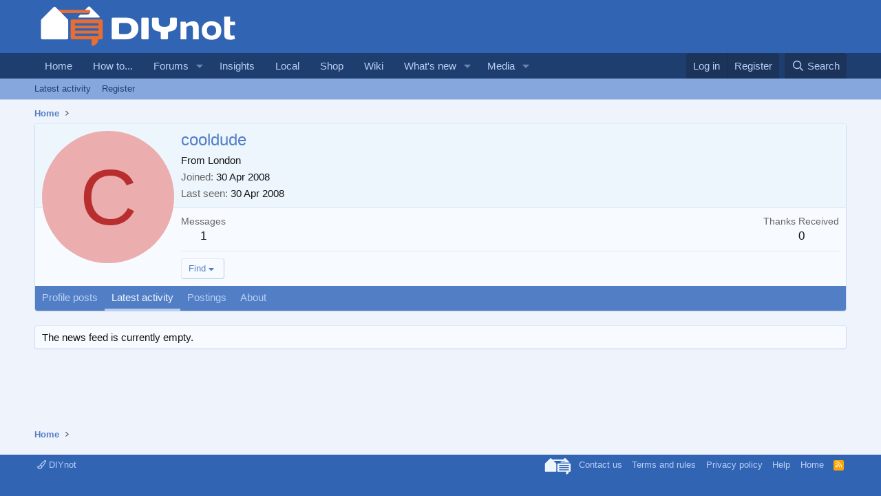

--- FILE ---
content_type: application/javascript; charset=utf-8
request_url: https://scripts.pubnation.com/tags/4697/95d0d1544e5bcb244fab.min.js
body_size: 75311
content:
"use strict";(self.mvWrapperJsonp=self.mvWrapperJsonp||[]).push([[4697],{231:(e,t,n)=>{n.d(t,{p:()=>s});var r=n(6518);const o=new Map;function i(e){let t;return(0,r.isGptPubadsDefined)()&&(t=window.googletag.pubads().getSlots().find(function(e){return t=>(0,r.compareCodeAndSlot)(t,e)}(e))),t}function s(e){if(o.has(e))return o.get(e);const t=i(e);let n={};return t&&(n={gptSlot:t.getAdUnitPath(),divId:t.getSlotElementId()}),!(0,r.isEmpty)(n)&&o.set(e,n),n}},641:(e,t,n)=>{var r=n(9464),o=n(6518),i=n(77),s=n(3172),a=n(6033),d=n(2677),c=n(3400),l=n(794),u=n(5708),p=n(7417),g=n(3056);let f={},m=null;class b{constructor(e,t){this.message=e,this.args=null==t?[]:[t]}}class h{apiVersion="1.1";static get(){let e=arguments.length>0&&void 0!==arguments[0]?arguments[0]:l.c5;if(null==this.INST){const t=e({apiName:"__gpp",apiArgs:["command","callback","parameter"],mode:l.q4});if(null==t)throw new b("GPP CMP not found");this.INST=new this(t)}return this.INST}#e;#t;#n=[];initialized=!1;constructor(e){this.cmp=e,[this.#e,this.#t]=["resolve","reject"].map((e=>t=>{for(;this.#n.length;)this.#n.pop()[e](t)}))}init(e){const t=this.updateWhenReady(e);return this.initialized||(e.gppVersion!==this.apiVersion&&(0,o.logWarn)(`Unrecognized GPP CMP version: ${e.apiVersion}. Continuing using GPP API version ${this.apiVersion}...`),this.initialized=!0,m||(m=(0,g.Al)("gpp")),m.setCmpApi(this.cmp),this.cmp({command:"addEventListener",callback:(e,t)=>{null==t||t?"error"===e?.pingData?.cmpStatus?this.#t(new b('CMP status is "error"; please check CMP setup',e)):this.isCMPReady(e?.pingData||{})&&["sectionChange","signalStatus"].includes(e?.eventName)&&this.#e(this.updateConsent(e.pingData)):this.#t(new b("Received error response from CMP",e)),null==d.ad.getConsentData()||null==e?.pingData||this.isCMPReady(e.pingData)||d.ad.setConsentData(null),null!=e?.listenerId&&m?.setCmpListenerId(e?.listenerId)}})),t}refresh(){return this.cmp({command:"ping"}).then(this.init.bind(this))}updateConsent(e){return new u.U9((t=>{if(null==e||(0,o.isEmpty)(e))throw new b("Received empty response from CMP",e);const n=v(e);(0,o.logInfo)("Retrieved GPP consent from CMP:",n),d.ad.setConsentData(n),t(n)}))}nextUpdate(){const e=(0,u.v6)();return this.#n.push(e),e.promise}updateWhenReady(e){return this.isCMPReady(e)?this.updateConsent(e):this.nextUpdate()}isCMPReady(e){return"ready"===e.signalStatus}}const y={iab:function(){return new u.U9((e=>e(h.get().refresh())))}};function v(e){if(null!=e?.applicableSections&&!Array.isArray(e.applicableSections)||null!=e?.gppString&&!(0,i.O8)(e.gppString)||null!=e?.parsedSections&&!(0,i.Qd)(e.parsedSections))throw new b("CMP returned unexpected value during lookup process.",e);return["usnatv1","uscav1"].forEach((t=>{e?.parsedSections?.[t]&&(0,o.logWarn)(`Received invalid section from cmp: '${t}'. Some functionality may not work as expected`,e)})),I(e)}function I(){let e=arguments.length>0&&void 0!==arguments[0]?arguments[0]:{};return{gppString:e?.gppString,applicableSections:e?.applicableSections||[],parsedSections:e?.parsedSections||{},gppData:e}}const x=(0,p.yq)({namespace:"gpp",displayName:"GPP",consentDataHandler:d.ad,parseConsentData:v,getNullConsent:()=>I(null),cmpHandlers:y,cmpEventCleanup:function(){m&&(m.removeCmpEventListener(),m=null),f={},d.ad.reset(),h.INST=null}});a.$W.getConfig("consentManagement",(e=>function(e){return f=x(e),f.loadConsentData?.()?.catch?.((()=>null))}(e.consentManagement))),c.wU.before((function(e,t){return e(t.then((e=>{const t=d.ad.getConsentData();return t&&(Array.isArray(t.applicableSections)&&(0,s.J)(e,"regs.gpp_sid",t.applicableSections),(0,s.J)(e,"regs.gpp",t.gppString)),e})))})),(0,r.E)("consentManagementGpp")},761:(e,t,n)=>{n.d(t,{Cf:()=>a,S3:()=>o,Tb:()=>i,WR:()=>s,e4:()=>c,pS:()=>u,qN:()=>d,yB:()=>p,zt:()=>r});const r=["request","imp","bidResponse","response"],[o,i,s,a]=r,[d,c]=["default","pbs"],l=new Set(r);const{registerOrtbProcessor:u,getProcessors:p}=function(){const e={};return{registerOrtbProcessor(t){let{type:n,name:o,fn:i,priority:s=0,dialects:a=[d]}=t;if(!l.has(n))throw new Error(`ORTB processor type must be one of: ${r.join(", ")}`);a.forEach((t=>{e.hasOwnProperty(t)||(e[t]={}),e[t].hasOwnProperty(n)||(e[t][n]={}),e[t][n][o]={priority:s,fn:i}}))},getProcessors:t=>e[t]||{}}}()},770:(e,t,n)=>{var r=n(9464),o=n(6033),i=n(3860),s=n(6518),a=n(5708),d=n(6709);const c=[];const l=(0,d.Ak)("fpd",(function(e,t){(function(){let{global:e={},bidder:t={}}=arguments.length>0&&void 0!==arguments[0]?arguments[0]:{};const n=o.$W.getConfig("firstPartyData")||{};let r=a.U9.resolve({global:e,bidder:t});return c.sort(((e,t)=>(e.queue||1)-(t.queue||1))).forEach((e=>{r=r.then((t=>{let{global:r,bidder:o}=t;return a.U9.resolve(e.processFpd(n,{global:r,bidder:o})).catch((t=>((0,s.logError)(`Error in FPD module ${e.name}`,t),{}))).then((e=>({global:e.global||r,bidder:e.bidder||o})))}))})),r})(t.ortb2Fragments).then((n=>{Object.assign(t.ortb2Fragments,n),e.call(this,t)}))}));(0,i.xG)("firstPartyData",(function(e){c.push(e)})),(0,i.Yn)("startAuction").before(l,10),(0,r.E)("fpdModule")},794:(e,t,n)=>{n.d(t,{c5:()=>a,q4:()=>s});var r=n(5708);const o=0,i=1,s=2;function a(e){let{apiName:t,apiVersion:n,apiArgs:a=["command","callback","parameter","version"],callbackArgs:d=["returnValue","success"],mode:c=o}=e,l=arguments.length>1&&void 0!==arguments[1]?arguments[1]:window;const u={},p=`${t}Call`,g=`${t}Return`;function f(e){const t="string"==typeof e.data&&e.data.includes(g)?JSON.parse(e.data):e.data;if(t?.[g]?.callId){const e=t[g];u.hasOwnProperty(e.callId)&&u[e.callId](...d.map((t=>e[t])))}}const[m,b]=function(){let e,n=l,r=!1;for(;null!=n;){try{if("function"==typeof n[t]){e=n,r=!0;break}}catch(e){}try{if(n.frames[`${t}Locator`]){e=n;break}}catch(e){}if(n===l.top)break;n=n.parent}return[e,r]}();if(!m)return;function h(e){return e=Object.assign({version:n},e),a.map((t=>[t,e[t]]))}function y(e,t,n,r){const o="function"==typeof e;return function(s,a){if(r&&r(),c!==i){(null==a||a?t:n)(o?void 0:s)}o&&e.apply(this,arguments)}}let v;return b?v=function(){let e=arguments.length>0&&void 0!==arguments[0]?arguments[0]:{};return new r.U9(((n,r)=>{const a=m[t](...h({...e,callback:e.callback||c===s?y(e.callback,n,r):void 0}).map((e=>{let[t,n]=e;return n})));(c===i||null==e.callback&&c===o)&&n(a)}))}:(l.addEventListener("message",f,!1),v=function(e){let t=arguments.length>1&&void 0!==arguments[1]&&arguments[1];return new r.U9(((n,r)=>{const o=Math.random().toString(),s={[p]:{...Object.fromEntries(h(e).filter((e=>{let[t]=e;return"callback"!==t}))),callId:o}};u[o]=y(e?.callback,n,r,(t||null==e?.callback)&&(()=>{delete u[o]})),m.postMessage(s,"*"),c===i&&n()}))}),Object.assign(v,{isDirect:b,close(){!b&&l.removeEventListener("message",f)}})}},902:(e,t,n)=>{var r=n(9464),o=n(6518),i=n(9245),s=n(3860);const a="unifiedId",d={name:a,gvlid:21,decode:e=>e&&"string"==typeof e.TDID?{tdid:e.TDID}:void 0,getId(e){const t=e&&e.params||{};if(!t||"string"!=typeof t.partner&&"string"!=typeof t.url)return void(0,o.logError)("User ID - unifiedId submodule requires either partner or url to be defined");const n=t.url||`https://match.adsrvr.org/track/rid?ttd_pid=${t.partner}&fmt=json`;return{callback:function(e){const t={success:t=>{let n;if(t)try{n=JSON.parse(t)}catch(e){(0,o.logError)(e)}e(n)},error:t=>{(0,o.logError)(`${a}: ID fetch encountered an error`,t),e()}};(0,i.RD)(n,t,void 0,{method:"GET",withCredentials:!0})}}},eids:{tdid:{source:"adserver.org",atype:1,getValue:function(e){return e.id?e.id:e},getUidExt:function(e){return{rtiPartner:"TDID",...e.ext}},mm:4,inserter:"adserver.org",matcher:"adserver.org"}}};(0,s.bz)("userId",d),(0,r.E)("unifiedIdSystem")},949:(e,t,n)=>{var r=n(9464),o=n(3172),i=n(6518),s=n(77),a=n(433),d=n(4013),c=n(1486),l=n(6033),u=n(2612),p=n(8863),g=n(1553);const f=function(e){let{w:t,h:n}=arguments.length>1&&void 0!==arguments[1]?arguments[1]:{};const r=function(e){let{w:t,h:n}=arguments.length>1&&void 0!==arguments[1]?arguments[1]:{},{width:r,height:o,left:i,top:s,right:a,bottom:d,x:c,y:l}=(0,g.G)(e);return(0===r||0===o)&&t&&n&&(r=t,o=n,a=i+t,d=s+n),{width:r,height:o,left:i,top:s,right:a,bottom:d,x:c,y:l}}(e,{w:t,h:n}),{innerHeight:o,innerWidth:i}=(0,p.Ot)(),s=function(e){const t={left:e[0].left,right:e[0].right,top:e[0].top,bottom:e[0].bottom};for(let n=1;n<e.length;++n){if(t.left=Math.max(t.left,e[n].left),t.right=Math.min(t.right,e[n].right),t.left>=t.right)return null;if(t.top=Math.max(t.top,e[n].top),t.bottom=Math.min(t.bottom,e[n].bottom),t.top>=t.bottom)return null}return t.width=t.right-t.left,t.height=t.bottom-t.top,t}([{left:0,top:0,right:i,bottom:o},r]);let a,d;return null!==s?(a=s.width*s.height,d=r.width*r.height,a/d*100):0};var m=n(3352),b=n(9090),h=n(6222);function y(){const e="undefined"!=typeof window&&window.navigator?window.navigator:"undefined"!=typeof navigator?navigator:null;return e&&(e.connection||e.mozConnection||e.webkitConnection)||null}function v(){const e=function(){const e=y();return e?{type:e.type??null,effectiveType:e.effectiveType??null,downlink:"number"==typeof e.downlink?e.downlink:null,downlinkMax:"number"==typeof e.downlinkMax?e.downlinkMax:null,rtt:"number"==typeof e.rtt?e.rtt:null,saveData:"boolean"==typeof e.saveData?e.saveData:null,bandwidth:"number"==typeof e.bandwidth?e.bandwidth:null}:null}();if(!e)return 0;switch(e.type){case"ethernet":return 1;case"wifi":return 2;case"wimax":return 6;default:switch(e.effectiveType){case"slow-2g":case"2g":return 4;case"3g":return 5;case"4g":return 6;case"5g":return 7;default:return"cellular"===e.type?3:0}}}const I="PubMatic: ",x=void 0,w="https://pubmatic.bbvms.com/r/".concat("$RENDERER",".js"),A=Object.values(h.h0),E=!0,S={kadpageurl:"",gender:"",yob:"",lat:"",lon:"",wiid:""},C={1:"PMP",5:"PREF",6:"PMPG"},_={banner:360,video:1800,native:1800};let T,D={},O=[],k=[],U=0;const R=(0,b.A)({context:{netRevenue:!0,ttl:360},imp(e,t,n){const{kadfloor:r,currency:o,adSlot:a="",deals:d,dctr:c,pmzoneid:l,hashedKey:u}=t.params,{adUnitCode:p,mediaTypes:g,rtd:f,ortb2:m}=t,b=e(t,n);if(!b.hasOwnProperty("banner")&&!b.hasOwnProperty("video")&&!b.hasOwnProperty("native"))return null;b.ext=b.ext||{},b.ext.pbcode=p,d&&function(e,t){let n=arguments.length>2&&void 0!==arguments[2]?arguments[2]:"";(0,s.cy)(t)?t.forEach((t=>{"string"==typeof t&&t.length>3?(e.pmp||(e.pmp={private_auction:0,deals:[]}),e.pmp.deals.push({id:t})):(0,i.logWarn)(`${n}Error: deal-id present in array bid.params.deals should be a string with more than 3 characters length, deal-id ignored: ${t}`)})):(0,i.logWarn)(`${n}Error: bid.params.deals should be an array of strings.`)}(b,d,I),c&&function(e,t){let n=arguments.length>2&&void 0!==arguments[2]?arguments[2]:"";if((0,s.O8)(t)&&t.length>0){const n=t.split("|").filter((e=>e.trim().length>0));t=n.map((e=>e.trim())).join("|"),e.ext.key_val=t}else(0,i.logWarn)(n+"Ignoring param : dctr with value : "+t+", expects string-value, found empty or non-string value")}(b,c,I);const h=P(m);if(h){const e=Object.values(h).filter(Boolean);e.length&&(b.ext.key_val=b.ext.key_val?`${b.ext.key_val}|${e.join("|")}`:e.join("|"))}return f?.jwplayer&&M(b,f.jwplayer),b.bidfloor=Q("kadfloor",r),b.bidfloorcur=o?Q("currency",o):"USD",q(b,t),b.hasOwnProperty("banner")&&B(b.banner,a),b.hasOwnProperty("video")&&z(g?.video,p,b),b.hasOwnProperty("native")&&W(b,g?.native),(b.hasOwnProperty("banner")||b.hasOwnProperty("video"))&&te(b,p,t?.sizes),l&&(b.ext.pmZoneId=l),N(b,a.trim(),u),j(b),null!=b.ext?.ae&&delete b.ext.ae,null!=b.ext?.igs&&delete b.ext.igs,null!=b.ext?.paapi&&delete b.ext.paapi,["banner","video","native"].forEach((e=>{b[e]?.battr&&!Array.isArray(b[e].battr)&&delete b[e].battr})),b},request(e,t,n,r){const i=function(e,t){const n={};return t.bids.forEach((t=>{const r=e.find((e=>e.id===t.bidId));if(!r)return;const o=t.adUnitId;if(!n[o])return void(n[o]=(0,s.Go)(r));const i=n[o];(0,s.O8)(r.tagid)&&(i.tagid=r.tagid);const a=(e,t,n)=>{r[e]&&r[e][t]&&(i[e]||(i[e]={}),n?(i[e][t]||(i[e][t]=[]),i[e][t]=[...i[e][t],...r[e][t]]):i[e][t]=r[e][t])};a("ext","key_val",!1),a("ext","pmZoneId",!1),a("pmp","deals",!0)})),Object.values(n)}(t,n),a=e(i,n,r);if(O.length||a.bcat){const e=X([...O||[],...a.bcat||[]]);e.length&&(a.bcat=e)}if(k.length||a.acat){const e=K([...k||[],...a.acat||[]]);e.length&&(a.acat=e)}G(a),L(a,r?.bidRequests),V(a,n);return(n?.bidderCode?m.u.get(n.bidderCode,"allowAlternateBidderCodes"):void 0)&&F(a,n),n?.ortb2?.ext?.prebid?.previousauctioninfo&&(0,o.J)(a,"ext.previousAuctionInfo",n.ortb2.ext.prebid.previousauctioninfo),a},bidResponse(e,t,n){const r=e(t,n);r.meta&&(r.meta.mediaType=r.mediaType),J(r,t,n);const{mediaType:o,playerWidth:s,playerHeight:a}=r,{params:d,adUnitCode:l,mediaTypes:u}=n?.bidRequest;if(o===c.G_){r.width||(r.width=s),r.height||(r.height=a);const{context:e,maxduration:t}=u[o];"outstream"===e&&d.outstreamAU&&l&&(r.rendererCode=d.outstreamAU,r.renderer=Y.newRenderer(r.rendererCode,l)),H(r,e,t)}if(o===c.s6&&t.adm){try{const e=JSON.parse(t.adm.replace(/\\/g,""));r.native={ortb:{...e.native}}}catch(e){return void(0,i.logWarn)(`${I}Error: Cannot parse native response for ad response: ${t.adm}`)}r.width=t.w||0,r.height=t.h||0}return r},response:(e,t,n,r)=>e(t,n,r),overrides:{imp:{bidfloor:!1,extBidfloor:!1},bidResponse:{native:!1}}}),P=e=>{const t=e?.user?.ext?.data?.im_segments,n=e?.site?.ext?.data?.["ias-brand-safety"],r=t&&(0,s.cy)(t)&&t.length,o="object"==typeof n&&Object.keys(n).length,i={};return r&&(i.im_segments=`im_segments=${t.join(",")}`),o&&(i["ias-brand-safety"]=Object.entries(n).map((e=>{let[t,n]=e;return`${t}=${n}`})).join("|")),Object.keys(i).length?i:void 0};const $=e=>{const t={};if(e.aspect_ratios&&(0,s.cy)(e.aspect_ratios)&&e.aspect_ratios.length){const{min_width:n,min_height:r}=e.aspect_ratios[0];(0,s.Fq)(n)&&(0,s.Fq)(r)&&(t.wmin=n,t.hmin=r),t.ext={aspectratios:e.aspect_ratios.filter((e=>{let{ratio_width:t,ratio_height:n}=e;return t&&n})).map((e=>{let{ratio_width:t,ratio_height:n}=e;return`${t}:${n}`}))}}return t.w=e.w||e.width,t.h=e.h||e.height,e.sizes&&2===e.sizes.length&&(0,s.Fq)(e.sizes[0])&&(0,s.Fq)(e.sizes[1])&&(t.w=e.sizes[0],t.h=e.sizes[1],delete t.wmin,delete t.hmin),e.ext&&(t.ext=e.ext),e.mimes&&(t.mimes=e.mimes),t},j=e=>{e.displaymanager||="Prebid.js",e.displaymanagerver||="10.22.0";const t=e.ext?.data?.adserver?.adslot;t&&(e.ext.dfp_ad_unit_code=t),e.ext?.data&&0===Object.keys(e.ext.data).length&&delete e.ext.data};const q=(e,t)=>{let n=-1;const r=Object.keys(t.mediaTypes),o=r.length>1;"function"!=typeof t.getFloor||l.$W.getConfig("pubmatic.disableFloors")||[c.D4,c.G_,c.s6].forEach((r=>{if(!e.hasOwnProperty(r))return;(("banner"===r?e[r]?.format?.map((e=>{let{w:t,h:n}=e;return[t,n]})):["*"])||["*"]).forEach((a=>{const d=t.getFloor({currency:e.bidfloorcur,mediaType:r,size:a});if((0,i.logInfo)(I,"floor from floor module returned for mediatype:",r," and size:",a," is: currency",d.currency,"floor",d.floor),(0,s.Qd)(d)&&d?.currency===e.bidfloorcur&&!isNaN(parseInt(d.floor))){const t=parseFloat(d.floor);o&&r!==c.D4&&((0,i.logInfo)(I,"floor from floor module returned for mediatype:",r,"is : ",t,"with currency :",e.bidfloorcur),e[r].ext={bidfloor:t,bidfloorcur:e.bidfloorcur}),(0,i.logInfo)(I,"floor from floor module:",t,"previous floor value",n,"Min:",Math.min(t,n)),n=-1===n?t:Math.min(t,n),(0,i.logInfo)(I,"new floor value:",n)}})),o&&r===c.D4&&(e[r].ext={bidfloor:n,bidfloorcur:e.bidfloorcur})})),e.bidfloor&&((0,i.logInfo)(I,"Comparing floors:","from floor module:",n,"impObj.bidfloor:",e.bidfloor,"Max:",Math.max(n,e.bidfloor)),n=Math.max(n,e.bidfloor)),e.bidfloor=n>0?n:x,(0,i.logInfo)(I,"Updated imp.bidfloor:",e.bidfloor),o&&function(e,t){t.forEach((t=>{e[t]?.ext&&e[t].ext.bidfloor===e.bidfloor&&e[t].ext.bidfloorcur===e.bidfloorcur&&delete e[t].ext}))}(e,r)},B=(e,t)=>{const n=t.split(":");let r=n[0]?.split("@");r=2===r?.length?r[1].split("x"):3===r.length?r[2].split("x"):[];const o=e.format[0];2!==r.length||0===parseInt(r[0])&&0===parseInt(r[1])?(e.w=o.w,e.h=o.h):(e.w=parseInt(r[0]),e.h=parseInt(r[1])),e.format=e.format.filter((t=>!(t.w===e.w&&t.h===e.h))),e.format?.length||delete e.format,e.pos??=0},N=(e,t,n)=>{const r=t.split(":")[0].split("@");e.tagid=n||r[0]},W=(e,t)=>{if(t?.ortb||(e.native.request=JSON.stringify((e=>{const t={ver:"1.2",assets:[]};for(const n in e){if(h._B.includes(n))continue;if(!h.x5.hasOwnProperty(n)&&!A.includes(n)){(0,i.logWarn)(`${I}: Unrecognized asset: ${n}. Ignored.`);continue}const r=e[n],o=r.required&&(0,s.Lm)(r.required)?1:0,a={id:t.assets.length,required:o};n in h.h0?a.data={type:h.jO[h.h0[n]],...r.len&&{len:r.len},...r.ext&&{ext:r.ext}}:"icon"===n||"image"===n?a.img={type:"icon"===n?h.oA.ICON:h.oA.MAIN,...$(r)}:"title"===n?a.title={len:r.len||140,...r.ext&&{ext:r.ext}}:"ext"===n&&(a.ext=r,delete a.required),t.assets.push(a)}return t})(t))),t?.ortb){const t=JSON.parse(e.native.request),{assets:n}=t;n?.some((e=>e.title||e.img||e.data||e.video))?e.native.request=JSON.stringify({ver:"1.2",...t}):((0,i.logWarn)(`${I}: Native assets object is empty or contains invalid objects`),delete e.native)}},z=(e,t,n)=>{const r=n.video;(0,a.A)(e,"plcmt")||(0,i.logWarn)("Video.plcmt param missing for "+t),e&&(r.w||r.h)||(delete n.video,(0,i.logWarn)(`${I}Error: Missing ${e?"video size params (playersize or w&h)":"video config params"} for adunit: ${t} with mediaType set as video. Ignoring video impression in the adunit.`))},M=(e,t)=>{const n=t?.targeting;if(!n||!n.segments?.length)return;const r=`${`jw-id=${n.content.id}`}|${n.segments.map((e=>`jw-${e}=1`)).join("|")}`;e.ext=e.ext||{},e.ext.key_val=e.ext.key_val?`${e.ext.key_val}|${r}`:r},F=(e,t)=>{const n=["all"],r=m.u.get(t.bidderCode,"allowedAlternateBidderCodes"),o=(0,s.cy)(r)?r.map((e=>e.trim().toLowerCase())).filter(i.uniques):n;e.ext.marketplace={allowedbidders:o.includes("*")||o.includes("all")?n:[...new Set(["pubmatic",...o.filter((e=>e&&e.trim()))])]}},G=e=>{(0,o.J)(e,"at",1),(0,o.J)(e,"cur",["USD"]),e.test=window.location.href.includes("pubmaticTest=true")?1:void 0,e.source&&!Object.keys(e.source).length&&delete e.source,e.app?.publisher&&(e.app.publisher.id=U)},L=(e,t)=>{const{gender:n,yob:r,pubId:o,refURL:i,kadpageurl:s}=D,{user:d}=e;e.device&&Object.assign(e.device,{js:1,connectiontype:v()}),e.user={...e.user,gender:d?.gender||n?.trim()||x,yob:d?.yob||Q("yob",r)};const c=(0,a.A)(t,"0.userIdAsEids");t.length&&c?.length&&!e.user.ext?.eids&&(e.user.ext=e.user.ext||{},e.user.ext.eids=c),e.site?.publisher&&(e.site.ref=e.site.ref||i,e.site.publisher.id=o?.trim()),e.site?.page&&s&&(e.site.page=s.trim()),e.device.geo&&!e.user.geo?e.user.geo=e.device.geo:e.user.geo&&!e.device.geo&&(e.device.geo=e.user.geo)},J=(e,t,n)=>{const{ortbRequest:r,seatbid:o}=n;if(e.referrer=r.site?.ref||"",e.sspID=e.partnerImpId=t.id||"",e.ad=t.adm,e.pm_dspid=t.ext?.dspid?t.ext.dspid:null,e.pm_seat=o.seat,e.creativeId||(e.creativeId=t.id),360===Number(e.ttl)&&(e.ttl=_[e.mediaType]),t.dealid&&(e.dealChannel=t.ext?.deal_channel?C[t.ext.deal_channel]||null:"PMP"),o.ext?.buyid&&(e.adserverTargeting={hb_buyid_pubmatic:o.ext.buyid}),t.ext?.marketplace&&(e.bidderCode=t.ext.marketplace),t.ext){const{dspid:n,dchain:r,dsa:o,ibv:i}=t.ext;n&&(e.meta.networkId=e.meta.demandSource=n),r&&(e.meta.dchain=r),o&&Object.keys(o).length&&(e.meta.dsa=o),i&&(e.ext=e.ext||{},e.ext.ibv=i,e.meta.mediaType=c.G_)}const i=o.seat||t.ext?.advid;i&&(e.meta.advertiserId=e.meta.agencyId=e.meta.buyerId=i),Z(t.adomain)&&(e.meta.clickUrl=e.meta.brandId=t.adomain[0]),t.cat&&Z(t.cat)&&(e.meta.secondaryCatIds=t.cat,e.meta.primaryCatId=t.cat[0])},V=(e,t)=>{const{profId:n,verId:r,wiid:o}=D;e.ext={epoch:(new Date).getTime(),wrapper:{profile:n?parseInt(n):void 0,version:r?parseInt(r):void 0,wiid:o,wv:"prebid_prebid_10.22.0",wp:"pbjs",biddercode:t?.bidderCode},cpmAdjustment:T}},H=(e,t,n)=>{if(!e?.ext?.prebiddealpriority)return;if(t!==c.LM)return;const r=e?.ext?.video?.duration||n;e.video={context:c.LM,durationSeconds:r,dealTier:e.ext.prebiddealpriority}},K=e=>[...new Set(e.filter((e=>"string"==typeof e||((0,i.logWarn)(I+"acat: Each category should be a string, ignoring category: "+e),!1))).map((e=>e.trim())))],X=e=>{const t=(e=e.map((e=>"string"==typeof e?e.trim():e))).filter((e=>"string"!=typeof e||e.length<3));return(0,i.logWarn)(I+"bcat: Each category must be a string with a length greater than 3, ignoring "+t),[...new Set(e.filter((e=>"string"==typeof e&&e.length>=3)))]};const Y={bootstrapPlayer:function(e){const t={code:e.adUnitCode,vastXml:e.vastXml||null,vastUrl:e.vastUrl||null};if(!t.vastXml&&!t.vastUrl)return void(0,i.logWarn)(`${I}: No vastXml or vastUrl on bid, bailing...`);const n=Y.getRendererId("pubmatic",e.rendererCode),r=document.getElementById(e.adUnitCode),o=window.bluebillywig.renderers.find((e=>e._id===n));o?o.bootstrap(t,r):(0,i.logWarn)(`${I}: Couldn't find a renderer with ${n}`)},newRenderer:function(e,t){const n=w.replace("$RENDERER",e),r=u.A4.install({url:n,loaded:!1,adUnitCode:t});try{r.setRender(Y.outstreamRender)}catch(e){(0,i.logWarn)(`${I}: Error tying to setRender on renderer`,e)}return r},outstreamRender:function(e){e.renderer.push((()=>Y.bootstrapPlayer(e)))},getRendererId:function(e,t){return`${e}-${t}`}};function Q(e,t){if(!(0,s.O8)(t))return t&&(0,i.logWarn)(I+"Ignoring param key: "+e+", expects string-value, found "+typeof t),x;const n={pmzoneid:()=>t.split(",").slice(0,50).map((e=>e.trim())).join(),kadfloor:()=>parseFloat(t),lat:()=>parseFloat(t),lon:()=>parseFloat(t),yob:()=>parseInt(t)};return n[e]?.()||t}function Z(e){return!0===(0,s.cy)(e)&&e.length>0}function ee(){try{const e=(0,a.A)(l.$W.getBidderConfig(),"pubmatic.gzipEnabled");if(void 0!==e){const t=String(e).toLowerCase().trim();if("true"===t||"false"===t){const e="true"===t;return(0,i.logInfo)("PubMatic: Using bidder-specific gzipEnabled setting:",e),e}(0,i.logWarn)("PubMatic: Invalid gzipEnabled value in bidder config:",e)}}catch(e){(0,i.logWarn)("PubMatic: Error accessing bidder config:",e)}return(0,i.logInfo)("PubMatic: Using default gzipEnabled setting:",E),E}const te=(e,t,n)=>{let r={w:0,h:0};e.video?.w>0&&e.video?.h>0?(r.w=e.video.w,r.h=e.video.h):r=function(e){return e&&e.length?e.reduce(((e,t)=>t.h*t.w<e.h*e.w?t:e),e[0]):{w:0,h:0}}(n);const o=document.getElementById(t);if(!o)return;const s=function(e){return!(0,i.inIframe)()&&null!==e}(o)?function(e,t,n){return"visible"===t.document.visibilityState?f(e,n):0}(o,(0,i.getWindowTop)(),r):"na";e.ext||(e.ext={}),e.ext.viewability={amount:isNaN(s)?s:Math.round(s)}},ne={code:"pubmatic",gvlid:76,supportedMediaTypes:[c.D4,c.G_,c.s6],isBidRequestValid:e=>{if(!e||!e.params)return!1;const{publisherId:t}=e.params,n=e.mediaTypes||{},r=n[c.G_]||{};if(!(0,s.O8)(t))return(0,i.logWarn)(I+"Error: publisherId is mandatory and cannot be numeric (wrap it in quotes in your config). Call to OpenBid will not be sent for ad unit: "+JSON.stringify(e)),!1;if(n.hasOwnProperty(c.G_)){const t=(0,a.A)(e,"mediaTypes.video.mimes"),o=(0,a.A)(e,"params.video.mimes");if(!Z(t)&&!Z(o))return(0,i.logWarn)(I+"Error: For video ads, bid.mediaTypes.video.mimes OR bid.params.video.mimes should be present and must be a non-empty array. Call to OpenBid will not be sent for ad unit:"+JSON.stringify(e)),!1;if(!r.context)return(0,i.logError)(`${I}: No context specified in bid. Rejecting bid: `,e),!1;if("outstream"===r.context&&!(0,s.O8)(e.params.outstreamAU)&&!e.renderer&&!r.renderer)return n.hasOwnProperty(c.D4)||n.hasOwnProperty(c.s6)?(delete n[c.G_],(0,i.logWarn)(`${I}: for "outstream" bids either outstreamAU parameter must be provided or ad unit supplied renderer is required. Rejecting mediatype Video of bid: `,e),!0):((0,i.logError)(`${I}: for "outstream" bids either outstreamAU parameter must be provided or ad unit supplied renderer is required. Rejecting bid: `,e),!1)}return!0},buildRequests:(e,t)=>{const{page:n,ref:r}=t?.refererInfo||{},{publisherId:o,profId:a,verId:d}=t?.bids?.[0]?.params||{};var c;U=o?.trim()||(c=t?.bids,Array.isArray(c)&&c.length>0&&c.find((e=>e.params?.publisherId?.trim()))?.params.publisherId||null)?.trim();const l=(0,i.generateUUID)();let u;O=[],k=[],D={pageURL:n||window.location.href,refURL:r||window.document.referrer,pubId:U,kadpageurl:n||window.location.href,profId:a,verId:d},e.forEach((e=>{e.params.wiid=e.params.wiid||t.auctionId||l,u=(0,s.Go)(e),((e,t)=>{Object.keys(S).forEach((n=>{const r=e[n];r&&((0,s.O8)(r)?t[n]=r:(0,i.logWarn)(`${I}Ignoring param: ${n} with value: ${S[n]}, expects string value, found ${typeof r}`))}))})(u.params,D);const{bcat:n,acat:r}=u.params;n&&(O=O.concat(n)),r&&(k=k.concat(r))}));const p=R.toORTB({validBidRequests:e,bidderRequest:t}),g={method:"POST",url:"https://hbopenbid.pubmatic.com/translator?source=prebid-client",data:p,bidderRequest:t,options:{endpointCompression:ee()}};return p?.imp?.length?g:null},interpretResponse:(e,t)=>{const{bids:n}=R.fromORTB({response:e.body,request:t.data});return n},getUserSyncs:(e,t,n,r,o)=>{let i=U;n&&(i+=`&gdpr=${n.gdprApplies?1:0}&gdpr_consent=${encodeURIComponent(n.consentString||"")}`),r&&(i+=`&us_privacy=${encodeURIComponent(r)}`),o?.gppString&&o?.applicableSections?.length&&(i+=`&gpp=${encodeURIComponent(o.gppString)}&gpp_sid=${encodeURIComponent(o.applicableSections.join(","))}`),!0===l.$W.getConfig("coppa")&&(i+="&coppa=1");const s=e.iframeEnabled?"iframe":"image";return[{type:s,url:("iframe"===s?"https://ads.pubmatic.com/AdServer/js/user_sync.html?kdntuid=1&p=":"https://image8.pubmatic.com/AdServer/ImgSync?p=")+i}]},onBidWon:e=>{!function(e){if(!e)return;const{originalCurrency:t,currency:n,cpm:r,originalCpm:o,meta:i}=e,a=t!==n&&(0,s.fp)(e.getCpmInNewCurrency)?e.getCpmInNewCurrency(t):r,d=e.mediaType,c=i?.mediaType;T=T||{currency:n,originalCurrency:t,adjustment:[]};const l={cpmAdjustment:Number(((o-a)/o).toFixed(2)),mediaType:d,metaMediaType:c,cpm:a,originalCpm:o},u=T?.adjustment?.findIndex((e=>e?.mediaType===d&&e?.metaMediaType===c));-1!==u?T.adjustment.splice(u,1,l):T.adjustment.push(l)}(e)}};(0,d.a$)(ne),(0,r.E)("pubmaticBidAdapter")},960:(e,t,n)=>{n.d(t,{K:()=>i,X:()=>o});var r=n(1486);const o={1:r.D4,2:r.G_,4:r.s6};function i(e,t,n){if(e.mediaType)return;const r=n.mediaType;if(!r&&!o.hasOwnProperty(t.mtype))throw new Error("Cannot determine mediaType for response");e.mediaType=r||o[t.mtype]}},1081:(e,t,n)=>{n.d(t,{U:()=>o});var r=n(761);function o(){for(var e=arguments.length,t=new Array(e),n=0;n<e;n++)t[n]=arguments[n];const i=t.shift(),s=t.length>1?o(...t):t[0];return Object.fromEntries(r.zt.map((e=>[e,Object.assign({},i[e],s[e])])))}},1158:(e,t,n)=>{var r=n(9464),o=n(6059),i=n(433),s=n(6518),a=n(3172),d=n(4013),c=n(1486),l=n(6033),u=n(4523);const p={code:"connectad",gvlid:138,aliases:["connectadrealtime"],supportedMediaTypes:[c.D4],isBidRequestValid:function(e){return!(!e.params.networkId||!e.params.siteId)},buildRequests:function(e,t){const n={method:"POST",url:"",data:"",bidRequest:[]};if(e.length<1)return n;const r=(0,i.A)(t,"ortb2.user.data",l.$W.getAnyConfig("ortb2.user.data")),d=(0,i.A)(t,"ortb2.site.content.data",l.$W.getAnyConfig("ortb2.site.content.data")),c=Object.assign({placements:[],time:Date.now(),url:t.refererInfo?.page,referrer:t.refererInfo?.ref,screensize:[window.screen.width,window.screen.height].join("x"),dnt:(0,o.l)()?1:0,language:navigator.language,ua:navigator.userAgent,pversion:"10.22.0",cur:"USD",user:{},regs:{},source:{},site:{},sda:r,sdc:d}),u=t?.ortb2||{};["site","user","device","bcat","badv","regs"].forEach((e=>{const t=u[e];t&&(0,s.mergeDeep)(c,{[e]:t})})),!0===l.$W.getConfig("coppa")&&(0,a.J)(c,"regs.coppa",1);const p=e[0]?.ortb2?.source?.ext?.schain;if(p&&(0,a.J)(c,"source.ext.schain",p),t.gdprConsent){let e;"boolean"==typeof t.gdprConsent.gdprApplies&&(e=t.gdprConsent.gdprApplies?1:0),(0,a.J)(c,"user.ext.gdpr",e),(0,a.J)(c,"user.ext.consent",t.gdprConsent.consentString)}t.uspConsent&&(0,a.J)(c,"user.ext.us_privacy",t.uspConsent),t?.gppConsent?.gppString?((0,a.J)(c,"regs.gpp",t.gppConsent.gppString),(0,a.J)(c,"regs.gpp_sid",t.gppConsent.applicableSections)):t?.ortb2?.regs?.gpp&&((0,a.J)(c,"regs.gpp",t.ortb2.regs.gpp),(0,a.J)(c,"regs.gpp_sid",t.ortb2.regs.gpp_sid)),t?.ortb2?.regs?.ext?.dsa&&(0,a.J)(c,"regs.ext.dsa",t.ortb2.regs.ext.dsa),e[0].userIdAsEids&&(0,a.J)(c,"user.ext.eids",e[0].userIdAsEids);const f=(0,i.A)(t,"ortb2.source.tid");return f&&(0,a.J)(c,"source.tid",f),c.tmax=t.timeout,e.forEach((e=>{const t=Object.assign({id:(0,s.generateUUID)(),divName:e.bidId,tagId:e.adUnitCode,pisze:e.mediaTypes.banner.sizes[0]||e.sizes[0],sizes:e.mediaTypes.banner.sizes,bidfloor:g(e),siteId:e.params.siteId,networkId:e.params.networkId,tid:e.ortb2Imp?.ext?.tid}),n=(0,i.A)(e,"ortb2Imp.ext.gpid");n&&(t.gpid=n),t.networkId&&t.siteId&&c.placements.push(t)})),n.data=JSON.stringify(c),n.bidRequest=e,n.url="https://i.connectad.io/api/v2",n},interpretResponse:function(e,t,n){let r,o,i,s;const a=[];o=t.bidRequest,e=(e||{}).body;for(let t=0;t<o.length;t++)if(r={},s=o[t],i=s.bidId,e){const t=e.decisions&&e.decisions[i],n=t&&t.pricing&&t.pricing.clearPrice;t&&n&&(r.requestId=i,r.cpm=n,r.width=t.width,r.height=t.height,r.dealid=t.dealid||null,r.meta={advertiserDomains:t&&t.adomain?t.adomain:[]},r.ad=f(t),r.currency="USD",r.creativeId=t.adId,r.ttl=360,r.netRevenue=!0,t.dsa&&(r.meta=Object.assign({},r.meta,{dsa:t.dsa})),t.category&&(r.meta=Object.assign({},r.meta,{primaryCatId:t.category})),a.push(r))}return a},getUserSyncs:(e,t,n,r,o)=>{const i=e.iframeEnabled?"iframe":"image";let a;if(a="iframe"===i?"https://sync.connectad.io/iFrameSyncer?":"https://sync.connectad.io/ImageSyncer?",n&&(a=(0,u.v)(a,"gdpr",n.gdprApplies?1:0)),n&&"string"==typeof n.consentString&&(a=(0,u.v)(a,"gdpr_consent",n.consentString)),r&&(a=(0,u.v)(a,"us_privacy",r)),o?.gppString&&o?.applicableSections?.length&&(a=(0,u.v)(a,"gpp",o.gppString),a=(0,u.v)(a,"gpp_sid",o?.applicableSections?.join(","))),!0===l.$W.getConfig("coppa")&&(a=(0,u.v)(a,"coppa",1)),e.iframeEnabled||e.pixelEnabled)return[{type:i,url:a}];(0,s.logWarn)("Bidder ConnectAd: No User-Matching allowed")}};function g(e){let t={};"function"==typeof e.getFloor&&(t=e.getFloor({currency:"USD",mediaType:"banner",size:"*"}));return t?.floor||e.params.bidfloor||e.params.floorprice||0}function f(e){return e.contents&&e.contents[0]&&e.contents[0].body}(0,d.a$)(p),(0,r.E)("connectadBidAdapter")},1315:(e,t,n)=>{var r=n(9464),o=n(6518),i=n(9245),s=n(3860),a=n(4087),d=n(8748);const c="identityLink",l=(0,a.vM)({moduleType:d.fW,moduleName:c}),u="_lr_env",p={name:c,gvlid:97,decode:e=>({idl_env:e}),getId(e,t){const n=e&&e.params||{};if(!n||"string"!=typeof n.pid)return void o.logError("identityLink: requires partner id to be defined");const{gdpr:r,gpp:i}=t??{},s=r&&"boolean"==typeof r.gdprApplies&&r.gdprApplies?1:0,a=s?r.consentString:"";if(s&&(!a||""===a))return void o.logInfo("identityLink: Consent string is required to call envelope API.");const d=!(!i||!i.gppString)&&i.gppString,c=!!(i&&i.gppString&&i.applicableSections.length>0&&-1!==i.applicableSections[0])&&i.applicableSections[0],p=d&&c,m=`https://api.rlcdn.com/api/identity/envelope?pid=${n.pid}${s?"&ct=4&cv="+a:""}${p?"&gpp="+d+"&gpp_sid="+c:""}`;let b;return b=function(e){if(window.ats&&window.ats.retrieveEnvelope)o.logInfo("identityLink: ATS exists!"),window.ats.retrieveEnvelope((function(t){t?(o.logInfo("identityLink: An envelope can be retrieved from ATS!"),f(!0),e(JSON.parse(t).envelope)):g(m,e,n)}));else{const t=function(){const e=l.getCookie(u)||l.getDataFromLocalStorage(u);if(!e)return;try{return window.atob(e)}catch(t){try{return window.atob(e.replace(/-/g,"+").replace(/_/g,"/"))}catch(e){return void o.logError("identityLink: invalid envelope format")}}}();t?(o.logInfo("identityLink: LiveRamp envelope successfully retrieved from storage!"),e(JSON.parse(t).envelope)):g(m,e,n)}},{callback:b}},eids:{idl_env:{source:"liveramp.com",atype:3}}};function g(e,t,n){const r={success:e=>{let n;if(e)try{n=JSON.parse(e)}catch(e){o.logInfo(e)}t(n&&n.envelope?n.envelope:"")},error:e=>{o.logInfo("identityLink: identityLink: ID fetch encountered an error",e),t()}};n.notUse3P||l.getCookie("_lr_retry_request")?t():(!function(){const e=new Date;e.setTime(e.getTime()+36e5),l.setCookie("_lr_retry_request","true",e.toUTCString())}(),o.logInfo("identityLink: A 3P retrieval is attempted!"),f(!1),(0,i.RD)(e,r,void 0,{method:"GET",withCredentials:!0}))}function f(e){const t=new Date;t.setTime(t.getTime()+2592e6),l.setCookie("_lr_env_src_ats",e,t.toUTCString())}(0,s.bz)("userId",p),(0,r.E)("identityLinkIdSystem")},1553:(e,t,n)=>{n.d(t,{G:()=>i});var r=n(7351);const o=new Map;function i(e){let t;return o.has(e)?t=o.get(e):(t=e.getBoundingClientRect(),o.set(e,t)),t}r.gH.before(((e,t)=>{o.clear(),e(t)}))},1556:(e,t,n)=>{var r=n(9464),o=n(3860),i=n(6518),s=n(77);const a={name:"pubProvidedId",gvlid:n(2677).B1,decode(e){const t=e?{pubProvidedId:e}:void 0;return(0,i.logInfo)("PubProvidedId: Decoded value "+JSON.stringify(t)),t},getId(e){const t=e&&e.params||{};let n=[];return(0,s.cy)(t.eids)&&(n=n.concat(t.eids)),"function"==typeof t.eidsFunction&&(n=n.concat(t.eidsFunction())),{id:n}}};(0,o.bz)("userId",a),(0,r.E)("pubProvidedIdSystem")},2085:(e,t,n)=>{var r=n(9464),o=n(3860),i=n(4087),s=n(6518),a=n(8748);const d="pairId",c="pairId",l=(0,i.vM)({moduleType:a.fW,moduleName:d});function u(e){return l.localStorageIsEnabled()?l.getDataFromLocalStorage(e):null}function p(e){return l.cookiesAreEnabled()?l.getCookie(e):null}const g={name:d,gvlid:755,decode:e=>e&&Array.isArray(e)?{pairId:e}:void 0,getId(e){const t=u(c)||p(c);let n=[];if(t&&"string"==typeof t)try{n=n.concat(JSON.parse(atob(t)))}catch(e){(0,s.logInfo)(e)}const r=e&&e.params||{};if(r&&r.liveramp){const e=r.liveramp.storageKey||"_lr_pairId",t=u(e)||p(e);if(t)try{const e=atob(t);if(e){const t=JSON.parse(e);t&&"object"==typeof t&&t.envelope?n=n.concat(t.envelope):(0,s.logInfo)("Pairid: Parsed object is not valid or does not contain envelope")}else(0,s.logInfo)("Pairid: Decoded value is empty")}catch(e){(0,s.logInfo)("Pairid: Error parsing JSON: ",e)}else(0,s.logInfo)("Pairid: liverampValue for pairId from storage is empty or null")}if(0!==n.length)return{id:n};(0,s.logInfo)("PairId not found.")},eids:{pairId:{source:"google.com",atype:571187}}};(0,o.bz)("userId",g),(0,r.E)("pairIdSystem")},2902:(e,t,n)=>{n.d(t,{E0:()=>f,kz:()=>i,wq:()=>g});var r=n(9245),o=n(6518);const i="1.1";function s(e){return!!("object"==typeof e&&null!==e&&e.advertising_token&&e.identity_expires&&e.refresh_from&&e.refresh_token&&e.refresh_expires)}function a(e){return`UID2 shared library - ${e}`}function d(e){for(var t=arguments.length,n=new Array(t>1?t-1:0),r=1;r<t;r++)n[r-1]=arguments[r];e(a(n[0]),...n.slice(1))}class c{constructor(e,t,n,r){this._baseUrl=e.baseUrl,this._clientVersion=t,this._logInfo=function(){for(var e=arguments.length,t=new Array(e),r=0;r<e;r++)t[r]=arguments[r];return d(n,...t)},this._logWarn=r}createArrayBuffer(e){const t=new Uint8Array(e.length);for(let n=0;n<e.length;n++)t[n]=e.charCodeAt(n);return t}hasStatusResponse(e){return"object"==typeof e&&e&&e.status}isValidRefreshResponse(e){return this.hasStatusResponse(e)&&("optout"===e.status||"expired_token"===e.status||"success"===e.status&&e.body&&s(e.body))}ResponseToRefreshResult(e){return this.isValidRefreshResponse(e)?"success"===e.status?{status:e.status,identity:e.body}:"optout"===e.status?{status:e.status,identity:"optout"}:e:a("Response didn't contain a valid status")}callRefreshApi(e){const t=this._baseUrl+"/v2/token/refresh";let n,o;const i=new Promise(((e,t)=>{n=e,o=t}));return this._logInfo("Sending refresh request",e),(0,r.RD)(t,{success:t=>{try{if(e.refresh_response_key){this._logInfo("Decrypting refresh API response");const r=this.createArrayBuffer(atob(t));window.crypto.subtle.importKey("raw",this.createArrayBuffer(atob(e.refresh_response_key)),{name:"AES-GCM"},!1,["decrypt"]).then((e=>{this._logInfo("Imported decryption key"),window.crypto.subtle.decrypt({name:"AES-GCM",iv:r.slice(0,12),tagLength:128},e,r.slice(12)).then((e=>{const t=String.fromCharCode(...new Uint8Array(e));this._logInfo("Decrypted to:",t);const r=JSON.parse(t),i=this.ResponseToRefreshResult(r);"string"==typeof i?o(a(i)):n(i)}),(e=>this._logWarn(a("Call to UID2 API failed"),e)))}),(e=>this._logWarn(a("Call to UID2 API failed"),e)))}else{this._logInfo("No response decryption key available, assuming unencrypted JSON");const e=JSON.parse(t),r=this.ResponseToRefreshResult(e);"string"==typeof r?o(a(r)):n(r)}}catch(e){o(a(t))}},error:(e,t)=>{try{this._logInfo("Error status, assuming unencrypted JSON");const e=JSON.parse(t.responseText),r=this.ResponseToRefreshResult(e);"string"==typeof r?o(a(r)):n(r)}catch(t){o(a(e))}}},e.refresh_token,{method:"POST",customHeaders:{"X-UID2-Client-Version":this._clientVersion}}),i}}class l{constructor(e,t,n,r){this._storage=e,this._preferLocalStorage=t,this._storageName=n,this._logInfo=function(){for(var e=arguments.length,t=new Array(e),n=0;n<e;n++)t[n]=arguments[n];return d(r,...t)}}readCookie(e){return this._storage.cookiesAreEnabled()?this._storage.getCookie(e):null}readLocalStorage(e){return this._storage.localStorageIsEnabled()?this._storage.getDataFromLocalStorage(e):null}readModuleCookie(){return this.parseIfContainsBraces(this.readCookie(this._storageName))}writeModuleCookie(e){this._storage.setCookie(this._storageName,JSON.stringify(e),Date.now()+864e5)}readModuleStorage(){return this.parseIfContainsBraces(this.readLocalStorage(this._storageName))}writeModuleStorage(e){this._storage.setDataInLocalStorage(this._storageName,JSON.stringify(e))}readProvidedCookie(e){return JSON.parse(this.readCookie(e))}parseIfContainsBraces(e){return e?.includes("{")?JSON.parse(e):e}storeValue(e){this._preferLocalStorage?this.writeModuleStorage(e):this.writeModuleCookie(e)}getStoredValueWithFallback(){const e=this._preferLocalStorage?"local storage":"cookie",t=(this._preferLocalStorage?this.readModuleStorage:this.readModuleCookie).bind(this),n=(this._preferLocalStorage?this.writeModuleStorage:this.writeModuleCookie).bind(this),r=(this._preferLocalStorage?this.readModuleCookie:this.readModuleStorage).bind(this),o=t();if(o){if("string"==typeof o){const t=r();if(t&&"object"==typeof t)return this._logInfo(`${e} contained a basic token, but found a refreshable token fallback. Copying the fallback value to ${e}.`),n(t),t}}else{const t=r();if(t)return this._logInfo(`${e} was empty, but found a fallback value.`),"object"==typeof t&&(this._logInfo(`Copying the fallback value to ${e}.`),n(t)),t}return o}}function u(e,t,n,r,o,i){o("UID2 base url provided: ",e);return new c({baseUrl:e},n,o,i).callRefreshApi(t).then((e=>{o("Refresh endpoint responded with:",e);const n={originalToken:t,latestToken:e.identity},i=r.getStoredValueWithFallback();return i?.originalIdentity&&(n.originalIdentity=i.originalIdentity),r.storeValue(n),n}))}let p;{const e=9;p={isCSTGOptionsValid(e,t){if("object"!=typeof e||null===e)return t('CSTG is not being used, but is included in the Prebid.js bundle. You can reduce the bundle size by passing "--disable UID2_CSTG" to the Prebid.js build.'),!1;const n=e;if(!n.serverPublicKey&&!n.subscriptionId)return t("CSTG has been enabled but its parameters have not been set."),!1;if("string"!=typeof n.serverPublicKey)return t("CSTG opts.serverPublicKey must be a string"),!1;const r=/^(UID2|EUID)-X-[A-Z]-.+/;return r.test(n.serverPublicKey)?"string"!=typeof n.subscriptionId?(t("CSTG opts.subscriptionId must be a string"),!1):0!==n.subscriptionId.length||(t("CSTG opts.subscriptionId is empty"),!1):(t(`CSTG opts.serverPublicKey must match the regular expression ${r}`),!1)},getValidIdentity(e,n){if(e.emailHash)return t.isBase64Hash(e.emailHash)?{email_hash:e.emailHash}:void n("CSTG opts.emailHash is invalid");if(e.phoneHash)return t.isBase64Hash(e.phoneHash)?{phone_hash:e.phoneHash}:void n("CSTG opts.phoneHash is invalid");if(e.email){const r=t.normalizeEmail(e.email);return void 0===r?void n("CSTG opts.email is invalid"):{email:r}}return e.phone?t.isNormalizedPhone(e.phone)?{phone:e.phone}:void n("CSTG opts.phone is invalid"):void 0},isStoredTokenInvalid(e,t,n,r){if(t){if("optout"===t.latestToken)return!0;const r=Object.values(e)[0];if(!this.isStoredTokenFromSameIdentity(t,r))return n("CSTG supplied new identity - ignoring stored value.",t.originalIdentity,e),!0}return!1},async generateTokenAndStore(e,t,r,o,i,s){i("UID2 cstg opts provided: ",JSON.stringify(t));const a=new n({baseUrl:e,cstg:t},i,s),d=await a.generateToken(r);i("CSTG endpoint responded with:",d);const c={originalIdentity:this.encodeOriginalIdentity(r),latestToken:d.identity};return o.storeValue(c),c},isStoredTokenFromSameIdentity:(e,t)=>!!e.originalIdentity&&(0,o.cyrb53Hash)(t,e.originalIdentity.salt)===e.originalIdentity.identity,encodeOriginalIdentity(e){const t=Object.values(e)[0],n=Math.floor(Math.random()*Math.pow(2,32));return{identity:(0,o.cyrb53Hash)(t,n),salt:n}}};class t{static EMAIL_EXTENSION_SYMBOL="+";static EMAIL_DOT=".";static GMAIL_DOMAIN="gmail.com";static isBase64Hash(e){if(!e||44!==e.length)return!1;try{return btoa(atob(e))===e}catch(e){return!1}}static isNormalizedPhone(e){return/^\+[0-9]{10,15}$/.test(e)}static normalizeEmail(e){if(!e||!e.length)return;const t=e.trim().toLowerCase();if(t.indexOf(" ")>0)return;const n=this.splitEmailIntoAddressAndDomain(t);if(!n)return;const{address:r,domain:o}=n,i=this.isGmail(o),s=this.normalizeAddressPart(r,i,i);return s?`${s}@${o}`:void 0}static splitEmailIntoAddressAndDomain(e){const t=e.split("@");if(2===t.length&&!t.some((e=>""===e)))return{address:t[0],domain:t[1]}}static isGmail(e){return e===this.GMAIL_DOMAIN}static dropExtension(e){let t=arguments.length>1&&void 0!==arguments[1]?arguments[1]:this.EMAIL_EXTENSION_SYMBOL;return e.split(t)[0]}static normalizeAddressPart(e,t,n){let r=e;return t&&(r=r.replaceAll(this.EMAIL_DOT,"")),n&&(r=this.dropExtension(r)),r}}class n{constructor(e,t,n){this._baseUrl=e.baseUrl,this._serverPublicKey=e.cstg.serverPublicKey,this._subscriptionId=e.cstg.subscriptionId,this._logInfo=function(){for(var e=arguments.length,n=new Array(e),r=0;r<e;r++)n[r]=arguments[r];return d(t,...n)},this._logWarn=n}hasStatusResponse(e){return"object"==typeof e&&e&&e.status}isCstgApiSuccessResponse(e){return this.hasStatusResponse(e)&&"success"===e.status&&s(e.body)}isCstgApiOptoutResponse(e){return this.hasStatusResponse(e)&&"optout"===e.status}isCstgApiClientErrorResponse(e){return this.hasStatusResponse(e)&&"client_error"===e.status&&"string"==typeof e.message}isCstgApiForbiddenResponse(e){return this.hasStatusResponse(e)&&"invalid_http_origin"===e.status&&"string"==typeof e.message}stripPublicKeyPrefix(t){return t.substring(e)}async generateCstgRequest(e){if("email_hash"in e||"phone_hash"in e)return e;if("email"in e){return{email_hash:await c.hash(e.email)}}if("phone"in e){return{phone_hash:await c.hash(e.phone)}}}async generateToken(e){const t=await this.generateCstgRequest(e);this._logInfo("Building CSTG request for",t);const n=await i.build(this.stripPublicKeyPrefix(this._serverPublicKey)),r=new TextEncoder,o=Date.now(),{iv:s,ciphertext:a}=await n.encrypt(r.encode(JSON.stringify(t)),r.encode(JSON.stringify([o]))),d=await c.exportPublicKey(n.clientPublicKey),l={payload:c.bytesToBase64(new Uint8Array(a)),iv:c.bytesToBase64(new Uint8Array(s)),public_key:c.bytesToBase64(new Uint8Array(d)),timestamp:o,subscription_id:this._subscriptionId};return this.callCstgApi(l,n)}async callCstgApi(e,t){const n=this._baseUrl+"/v2/token/client-generate";let o,i;const s=new Promise(((e,t)=>{o=e,i=t}));return this._logInfo("Sending CSTG request",e),(0,r.RD)(n,{success:async(e,n)=>{try{const n=c.base64ToBytes(e),r=await t.decrypt(n.slice(0,12),n.slice(12)),s=(new TextDecoder).decode(r),d=JSON.parse(s);this.isCstgApiSuccessResponse(d)?o({status:"success",identity:d.body}):this.isCstgApiOptoutResponse(d)?o({status:"optout",identity:"optout"}):i(a(`API error: Response body was invalid for HTTP status 200: ${s}`))}catch(e){i(a(e))}},error:(e,t)=>{try{if(400===t.status){const e=JSON.parse(t.responseText);this.isCstgApiClientErrorResponse(e)?i(a(`Client error: ${e.message}`)):i(a(`UID2 API error: Response body was invalid for HTTP status 400: ${t.responseText}`))}else if(403===t.status){const e=JSON.parse(t.responseText);this.isCstgApiForbiddenResponse(t)?i(a(`Forbidden: ${e.message}`)):i(a(`UID2 API error: Response body was invalid for HTTP status 403: ${t.responseText}`))}else i(a(`UID2 API error: Unexpected HTTP status ${t.status}: ${e}`))}catch(t){i(a(e))}}},JSON.stringify(e),{method:"POST"}),s}}class i{static _namedCurve="P-256";constructor(e,t){this._clientPublicKey=e,this._sharedKey=t}static async build(e){const t=await c.generateKeyPair(i._namedCurve),n=await c.importPublicKey(e,this._namedCurve),r=await c.deriveKey(n,t.privateKey);return new i(t.publicKey,r)}async encrypt(e,t){const n=window.crypto.getRandomValues(new Uint8Array(12));return{iv:n,ciphertext:await window.crypto.subtle.encrypt({name:"AES-GCM",iv:n,additionalData:t},this._sharedKey,e)}}async decrypt(e,t){return window.crypto.subtle.decrypt({name:"AES-GCM",iv:e},this._sharedKey,t)}get clientPublicKey(){return this._clientPublicKey}}class c{static base64ToBytes(e){const t=atob(e);return Uint8Array.from(t,(e=>e.codePointAt(0)))}static bytesToBase64(e){const t=Array.from(e,(e=>String.fromCodePoint(e))).join("");return btoa(t)}static async generateKeyPair(e){const t={name:"ECDH",namedCurve:e};return window.crypto.subtle.generateKey(t,!1,["deriveKey"])}static async importPublicKey(e,t){const n={name:"ECDH",namedCurve:t};return window.crypto.subtle.importKey("spki",this.base64ToBytes(e),n,!1,[])}static exportPublicKey(e){return window.crypto.subtle.exportKey("spki",e)}static async deriveKey(e,t){return window.crypto.subtle.deriveKey({name:"ECDH",public:e},t,{name:"AES-GCM",length:256},!1,["encrypt","decrypt"])}static async hash(e){const t=await window.crypto.subtle.digest("SHA-256",(new TextEncoder).encode(e));return this.bytesToBase64(new Uint8Array(t))}}}function g(e,t,n,r){const i=function(){for(var e=arguments.length,t=new Array(e),r=0;r<e;r++)t[r]=arguments[r];return d(n,...t)};let s=null;const a="cookie"!==e.storage,c=new l(t,a,e.internalStorage,i);i(`Module is using ${a?"local storage":"cookies"} for internal storage.`);const g=p&&p.isCSTGOptionsValid(e.cstg,r);g?(i("Module is using client-side token generation."),s=null):e.paramToken?(s=e.paramToken,i("Read token from params",s)):e.serverCookieName&&(s=c.readProvidedCookie(e.serverCookieName),i("Read token from server-supplied cookie",s));let f=c.getStoredValueWithFallback();if(i("Loaded module-stored tokens:",f),f&&"string"==typeof f){if(!s&&!g)return i("Returning legacy cookie value."),{id:f};i("Discarding superseded legacy cookie."),f=null}if(s&&f&&f.originalToken?.advertising_token!==s.advertising_token&&(i("Server supplied new token - ignoring stored value.",f.originalToken?.advertising_token,s.advertising_token),f=null),g){const t=p.getValidIdentity(e.cstg,r);if(t&&(f&&p.isStoredTokenInvalid(t,f,i,r)&&(f=null),!f||Date.now()>f.latestToken.refresh_expires)){const n=p.generateTokenAndStore(e.apiBaseUrl,e.cstg,t,c,i,r);return i("Generate token using CSTG"),{callback:e=>{n.then((t=>{i("Token generation responded, passing the new token on.",t),e(t)})).catch((e=>{(0,o.logError)("error generating token: ",e)}))}}}}const m=!f?.latestToken||s&&s.identity_expires>f.latestToken.identity_expires,b=m?s:f.latestToken;if(i("UID2 module selected latest token",m,b),!b||Date.now()>b.refresh_expires)return i("Newest available token is expired and not refreshable."),{id:null};if(Date.now()>b.identity_expires){const t=u(e.apiBaseUrl,b,e.clientId,c,i,r);return i("Token is expired but can be refreshed, attempting refresh."),{callback:e=>{t.then((t=>{i("Refresh reponded, passing the updated token on.",t),e(t)})).catch((e=>{(0,o.logError)("error refreshing token: ",e)}))}}}const h={originalToken:s??f?.originalToken,latestToken:b};if(g&&(h.originalIdentity=f?.originalIdentity),c.storeValue(h),Date.now()>b.refresh_from){i("Refreshing token in background with low priority.");const t=u(e.apiBaseUrl,b,e.clientId,c,i,r);return{id:h,callback:e=>{t.then((t=>{i("Background token refresh completed, updating ID.",t),e(t)})).catch((e=>{(0,o.logError)("error refreshing token in background: ",e)}))}}}return{id:h}}function f(e){const t=["emailHash","phoneHash","email","phone"];for(const n of t)if(e.hasOwnProperty(n))return{[n]:e[n]};return{}}},3034:(e,t,n)=>{var r=n(9464),o=n(6518),i=n(3860),s=n(4087),a=n(8748),d=n(2902);const c="uid2",l=`PrebidJS-10.22.0-UID2Module-${d.kz}`,u="UID2: ";function p(e,t){return function(){for(var n=arguments.length,r=new Array(n),o=0;o<n;o++)r[o]=arguments[o];e(t+" ",...r)}}const g=p(o.logInfo,u),f=p(o.logWarn,u),m=(0,s.vM)({moduleType:a.fW,moduleName:c}),b={name:c,decode(e){const t=function(e){if("string"==typeof e){g("Found server-only token. Refresh is unavailable for this token.");return{uid2:{id:e}}}if("optout"===e.latestToken)return g("Found optout token.  Refresh is unavailable for this token."),{uid2:{optout:!0}};if(Date.now()<e.latestToken.identity_expires)return{uid2:{id:e.latestToken.advertising_token}};return null}(e);return g("UID2 decode returned",t),t},getId(e,t){if(!0===t?.gdpr?.gdprApplies)return void f("UID2 is not intended for use where GDPR applies. The UID2 module will not run.");const n={apiBaseUrl:e?.params?.uid2ApiBase??"https://prod.uidapi.com",paramToken:e?.params?.uid2Token,serverCookieName:e?.params?.uid2Cookie??e?.params?.uid2ServerCookie,storage:e?.params?.storage??"localStorage",clientId:l,internalStorage:"__uid2_advertising_token"};n.cstg={serverPublicKey:e?.params?.serverPublicKey,subscriptionId:e?.params?.subscriptionId,...(0,d.E0)(e?.params??{})},g("UID2 configuration loaded and mapped.",n);const r=(0,d.wq)(n,m,g,f);return g("UID2 getId returned",r),r},eids:{uid2:{source:"uidapi.com",atype:3,getValue:function(e){return e.id},getUidExt:function(e){if(e.ext)return e.ext}}}};(0,i.bz)("userId",b),(0,r.E)("uid2IdSystem")},3056:(e,t,n)=>{n.d(t,{Al:()=>a});var r=n(6518);class o{cmpApi=null;listenerId=void 0;setCmpApi(e){this.cmpApi=e}getCmpApi(){return this.cmpApi}setCmpListenerId(e){this.listenerId=e}getCmpListenerId(){return this.listenerId}resetCmpApis(){this.cmpApi=null,this.listenerId=void 0}getRemoveListenerParams(){const e=this.getCmpApi(),t=this.getCmpListenerId();return e&&"function"==typeof e&&null!=t?{command:"removeEventListener",callback:()=>this.resetCmpApis(),parameter:t}:null}}class i extends o{constructor(e){super(),this.getConsentData=e||(()=>null)}removeCmpEventListener(){const e=this.getRemoveListenerParams();if(e){const t=this.getConsentData();e.apiVersion=t?.apiVersion||2,(0,r.logInfo)("Removing TCF CMP event listener"),this.getCmpApi()(e)}}}class s extends o{removeCmpEventListener(){const e=this.getRemoveListenerParams();e&&((0,r.logInfo)("Removing GPP CMP event listener"),this.getCmpApi()(e))}}function a(e,t){switch(e){case"tcf":return new i(t);case"gpp":return new s;default:return(0,r.logError)(`Unknown CMP type: ${e}`),null}}},3160:(e,t,n)=>{var r=n(9464),o=n(6033),i=n(3860),s=n(6518),a=n(5194),d=n(6222),c=n(7605),l=n(2677),u=n(6709),p=n(8748),g=n(1350),f=n(7460),m=n(9700);function b(e){const t={};function n(){return new Error("incompatible redaction rules")}function r(e){return null==e.wpRule&&(e.wpRule=0!==e.wpRules.length&&{check:t=>e.wpRules.some(t)}),e.wpRule}function o(e,t,n,i){if(!e.hasWP||!(0,m.$V)(t)&&!(0,m.$V)(n)||(0,s.deepEqual)(t,n))return n;const a=r(e);if(a&&a.check(i))return t;if(e.children)for(const[r,a]of Object.entries(e.children)){const d=o(a,t?.[r],n?.[r],i);if(null==n||"object"!=typeof n)return(0,s.logWarn)(`Invalid value set for '${e.path}', expected an object`,n),t;(0,m.$V)(d)||t?.hasOwnProperty(r)?n[r]=d:delete n[r]}return n}function i(e,t,n){if(!e.hasWP||!(0,m.$V)(t))return!0;const o=r(e);if(o&&o.check(n))return!1;if(e.children)for(const[r,o]of Object.entries(e.children))if(!i(o,t?.[r],n))return!1;return!0}function a(e,t,n,s){let d=arguments.length>4&&void 0!==arguments[4]?arguments[4]:new WeakMap;if(d.has(e))return d.get(e);const c=new Proxy(e,{get(e,r,o){const i=Reflect.get(e,r,o);if(n&&null!=i&&"object"==typeof i)return a(i,t,n,s,d);if(t.children?.hasOwnProperty(r)){const{children:e,hasWP:o}=t.children[r];if((0,m.$V)(i)){const e=(null==(c=t.children[r]).redactRule&&(c.redactRule=0!==c.redactRules.length&&{check:e=>c.redactRules.some(e),get(e){for(const t of c.redactRules)if(e=t.get(e),!(0,m.$V)(e))break;return e}}),c.redactRule);if(e&&e.check(s))return e.get(i)}if((e||o)&&null!=i&&"object"==typeof i)return a(i,t.children?.[r]||t,n||null==e,s,d)}var c;return i},set(e,i,a,d){if(n){const e=r(t);if(e&&e.check(s))return!0}if(t.children?.hasOwnProperty(i)){const n=Reflect.get(e,i,d);if(void 0===(a=o(t.children[i],n,a,s))&&!e.hasOwnProperty(i))return!0}return Reflect.set(e,i,a,d)},deleteProperty(e,o){if(n){const e=r(t);if(e&&e.check(s))return!0}return!(!t.children?.hasOwnProperty(o)||i(t.children[o],e[o],s))||Reflect.deleteProperty(e,o)}});return d.set(e,c),c}return e.forEach((e=>{e.paths.forEach((r=>{let o=t;r.split(".").forEach((e=>{o.children=o.children??{},o.children[e]=o.children[e]??{parent:o,path:o.path?`${o.path}.${e}`:e},o=o.children[e],o.wpRules=o.wpRules??[],o.redactRules=o.redactRules??[]}));const i=e.wp?"hasWP":"hasRedact",s=e.wp?"wpRules":"redactRules";if(o[i]&&!o[s]?.length)throw n();o[s].push(e);let a=o;for(;a;){if(a[i]=!0,a!==o&&a[s]?.length)throw n();a=a.parent}}))})),function(e){for(var n=arguments.length,r=new Array(n>1?n-1:0),o=1;o<n;o++)r[o-1]=arguments[o];return a(e,t,!1,(0,m.uD)({},...r))}}function h(e){return Object.assign({wp:!0},e)}const y=function(){let e=arguments.length>0&&void 0!==arguments[0]?arguments[0]:g.io;return b((0,m.ZP)(e).concat(function(){let e=arguments.length>0&&void 0!==arguments[0]?arguments[0]:g.io;return[{name:f.yl,paths:m.Vx,applies:(0,m.p4)(f.yl,e)},{name:f.qX,paths:m.l7,applies:(0,m.p4)(f.qX,e)}].map(h)}(e)))}();const v=function(){let e=arguments.length>0&&void 0!==arguments[0]?arguments[0]:y;return function(t,n){t.global=t.global||{},t.bidder=t.bidder||{};const r={global:e(t.global,n),bidder:new Proxy(t.bidder,{get(t,r,o){let i=Reflect.get(t,r,o);return null!=i&&(i=e(i,n)),i},set(t,r,o,i){null!=o&&"object"==typeof o||(0,s.logError)("ortb2Fragments.bidder[bidderCode] must be an object");let a=Reflect.get(t,r,i);return null==a&&(a=t[r]={}),a=e(a,n),Object.entries(o).forEach((e=>{let[t,n]=e;a[t]=n})),!0}})};return Object.defineProperties({},Object.fromEntries(Object.entries(r).map((e=>{let[t,n]=e;return[t,{get:()=>n}]}))))}}();const I=(0,n(6103).ZI)((e=>c.Ay.resolveAlias(e))),x=[];let w,A,E=[],S=[];const C=function(){let e=!1;return function(){e||(Object.entries({[d.qY.AUCTION_INIT]:["onAuctionInitEvent"],[d.qY.AUCTION_END]:["onAuctionEndEvent",O],[d.qY.BID_RESPONSE]:["onBidResponseEvent"],[d.qY.BID_REQUESTED]:["onBidRequestEvent"],[d.qY.BID_ACCEPTED]:["onBidAcceptedEvent"]}).forEach((e=>{let[t,[n,r]]=e;a.on(t,(e=>{r&&r(e),E.forEach((t=>{try{t[n]&&t[n](e,t.config,A)}catch(e){(0,s.logError)(`RTD provider '${t.name}': error in '${n}':`,e)}}))}))})),e=!0)}}();function _(){return{gdpr:l.mW.getConsentData(),usp:l.t6.getConsentData(),gpp:l.ad.getConsentData(),coppa:!!o.$W.getConfig("coppa")}}function T(){A=_();const e=[];S.forEach((t=>{const n=(x||[]).find((e=>e.name===t.name));n&&n.init&&n.init(t,A)&&e.push(Object.assign(n,{config:t}))})),E=e,(0,s.logInfo)(`Real time data module enabled, using submodules: ${E.map((e=>e.name)).join(", ")}`)}const D=(0,u.Ak)("rtd",(function(e,t){A=_();const n=[],r=[];E.forEach((e=>{if("function"!=typeof e.getBidRequestData)return;n.push(e);const t=e.config;t&&t.waitForIt&&r.push(e)}));const o=r.length&&w?.auctionDelay>0;let i,a=r.length,d=!1;if(!n.length)return g();const c=o?w.auctionDelay:0;i=setTimeout(g,c);const l="ortb2Fragments";function u(){d||(this.config&&this.config.waitForIt&&a--,0===a&&setTimeout(g,0))}function g(){d||(d=!0,clearTimeout(i),e.call(this,t))}n.forEach((e=>{const n=v(t[l]??{},I(p.zu,e.name)),r=new Proxy(t,{get:(e,t,r)=>t===l?n:Reflect.get(e,t,r),set:(e,t,r,o)=>t===l?((0,s.mergeDeep)(n,r),!0):Reflect.set(e,t,r,o),deleteProperty:(e,t)=>t===l||Reflect.deleteProperty(e,t)});e.getBidRequestData(r,u.bind(e),e.config,A,c)}))}));function O(e){const t=E.filter((e=>"function"==typeof e.getTargetingData));if(!t.length)return;const n=e.adUnitCodes;if(!n)return;const r=[];for(let o=t.length-1;o>=0;o--){const i=t[o].getTargetingData(n,t[o].config,A,e);i&&"object"==typeof i?r.push(i):(0,s.logWarn)("invalid getTargetingData response for sub module",t[o].name)}const o=(0,s.mergeDeep)({},...r);return e.adUnits.forEach((e=>{const t=e.code&&o[e.code];t&&((0,s.logInfo)("RTD set ad unit targeting of",t,"for",e),e[d.iD.ADSERVER_TARGETING]=Object.assign(e[d.iD.ADSERVER_TARGETING]||{},t))})),e.adUnits}function k(e){E.forEach((e=>{if("function"==typeof e.onDataDeletionRequest)try{e.onDataDeletionRequest(e.config)}catch(t){(0,s.logError)(`Error executing ${e.name}.onDataDeletionRequest`,t)}}));for(var t=arguments.length,n=new Array(t>1?t-1:0),r=1;r<t;r++)n[r-1]=arguments[r];e.apply(this,n)}(0,i.xG)("realTimeData",(function(e){return x.push(e),l.o2.register(p.zu,e.name,e.gvlid),function(){const t=x.indexOf(e);t>=0&&(x.splice(t,1),T())}})),function(e){const t=e.getConfig("realTimeData",(e=>{let{realTimeData:n}=e;n.dataProviders?(t(),w=n,S=n.dataProviders,C(),(0,i.Yn)("startAuction").before(D,20),c.Ay.callDataDeletionRequest.before(k),T()):(0,s.logError)("missing parameters for real time module")}))}(o.$W),(0,r.E)("rtdModule")},3333:(e,t,n)=>{n.d(t,{Ay:()=>h});var r=n(6222),o=n(9245),i=n(6518),s=n(5194),a=n(6033);const d={ajax:o.RD},c="endpoint",l="bundle",u="analyticsLabels",p={internal:{},publisher:{}};let g={};a.$W.getConfig(u,(e=>{p.publisher=e[u],g=f()}));const f=()=>Object.values(p).reduce(((e,t)=>({...e,...t})),{}),m=Object.values(r.qY).filter((e=>e!==r.qY.AUCTION_DEBUG));let b=100;function h(e){let{url:t,analyticsType:n,global:o,handler:a}=e;const p=[];let f,h,y=!1,v=!0;const I=(()=>{let e,t=!1;const n=()=>{if(!t){t=!0;try{let e=0,t=0;for(;p.length>0;){e++;const n=p.length;if(p.shift()(),p.length>=n?t++:t=0,t>=10)return(0,i.logError)("Detected probable infinite loop, discarding events",p),void(p.length=0)}(0,i.logMessage)(`${h} analytics: processed ${e} events`)}finally{t=!1}}};return function(){null!=e&&(clearTimeout(e),e=null),0===b?n():e=setTimeout(n,b)}})();return Object.defineProperties({track:function(e){const{eventType:n,args:r}=e;this.getAdapterType()===l&&window[o](a,n,r);this.getAdapterType()===c&&function(e){let{eventType:n,args:r,callback:o}=e;d.ajax(t,o,JSON.stringify({eventType:n,args:r,labels:g}))}(e)},enqueue:x,enableAnalytics:w,disableAnalytics:function(){Object.entries(f||{}).forEach((e=>{let[t,n]=e;s.AU(t,n)})),this.enableAnalytics=this._oldEnable?this._oldEnable:w,y=!1},getAdapterType:()=>n,getGlobal:()=>o,getHandler:()=>a,getUrl:()=>t},{enabled:{get:()=>y}});function x(e){let{eventType:t,args:n}=e;p.push((()=>{Object.keys(g||[]).length>0&&(n={[u]:g,...n}),this.track({eventType:t,labels:g,args:n})})),I()}function w(e){if(h=e?.provider,v="object"!=typeof e||"object"!=typeof e.options||(void 0===e.options.sampling||Math.random()<parseFloat(e.options.sampling)),v){const t=(()=>{const{includeEvents:t=m,excludeEvents:n=[]}=e||{};return new Set(Object.values(r.qY).filter((e=>t.includes(e))).filter((e=>!n.includes(e))))})();s.kQ().forEach((e=>{if(!e||!t.has(e.eventType))return;const{eventType:n,args:r}=e;x.call(this,{eventType:n,args:r})})),f=Object.fromEntries(Array.from(t).map((e=>{const t=t=>this.enqueue({eventType:e,args:t});return s.on(e,t),[e,t]})))}else(0,i.logMessage)(`Analytics adapter for "${o}" disabled by sampling`);this._oldEnable=this.enableAnalytics,this.enableAnalytics=function(){return(0,i.logMessage)(`Analytics adapter for "${o}" already enabled, unnecessary call to \`enableAnalytics\`.`)},y=!0}}},3400:(e,t,n)=>{n.d(t,{wU:()=>_});var r=n(3860),o=n(1823),i=n(6856),s=n(6518),a=n(3172),d=n(433),c=n(77),l=n(8863),u=n(6059),p=n(6033),g=n(5708);const f=["architecture","bitness","model","platformVersion","fullVersionList"],m=["brands","mobile","platform"],b=function(){let e=arguments.length>0&&void 0!==arguments[0]?arguments[0]:window.navigator?.userAgentData;const t=e&&m.some((t=>void 0!==e[t]))?Object.freeze(y(1,e)):null;return function(){return t}}(),h=function(){let e=arguments.length>0&&void 0!==arguments[0]?arguments[0]:window.navigator?.userAgentData;const t={},n=new WeakMap;return function(){let r=arguments.length>0&&void 0!==arguments[0]?arguments[0]:f;if(!n.has(r)){const e=Array.from(r);e.sort(),n.set(r,e.join("|"))}const o=n.get(r);if(!t.hasOwnProperty(o))try{t[o]=e.getHighEntropyValues(r).then((e=>(0,s.isEmpty)(e)?null:Object.freeze(y(2,e)))).catch((()=>null))}catch(e){t[o]=g.U9.resolve(null)}return t[o]}}();function y(e,t){function n(e,t){const n={brand:e};return(0,c.O8)(t)&&!(0,s.isEmptyStr)(t)&&(n.version=t.split(".")),n}const r={source:e};return t.platform&&(r.platform=n(t.platform,t.platformVersion)),(t.fullVersionList||t.brands)&&(r.browsers=(t.fullVersionList||t.brands).map((e=>{let{brand:t,version:r}=e;return n(t,r)}))),void 0!==t.mobile&&(r.mobile=t.mobile?1:0),["model","bitness","architecture"].forEach((e=>{const n=t[e];(0,c.O8)(n)&&(r[e]=n)})),r}var v=n(8757),I=n(1350),x=n(1614),w=n(7460),A=n(8748);function E(){const e=(0,l.Ot)();try{const t=e.innerHeight||e.document.documentElement.clientHeight||e.document.body.clientHeight||0;return{width:e.innerWidth||e.document.documentElement.clientWidth||e.document.body.clientWidth||0,height:t}}catch(e){return{}}}const S={getRefererInfo:o.EN,findRootDomain:i.S,getWindowTop:s.getWindowTop,getWindowSelf:s.getWindowSelf,getHighEntropySUA:h,getLowEntropySUA:b,getDocument:s.getDocument},C=(0,v.i8)("FPD"),_=(0,r.A_)("sync",(e=>{const t=[e,D().catch((()=>null)),g.U9.resolve("cookieDeprecationLabel"in navigator&&(0,I.io)(w.Ue,(0,x.s)(A.tp,"cdep"))&&navigator.cookieDeprecationLabel.getValue()).catch((()=>null))];return g.U9.all(t).then((e=>{let[t,n,r]=e;const o=S.getRefererInfo();if(Object.entries(k).forEach((e=>{let[n,r]=e;const i=r(t,o);i&&Object.keys(i).length>0&&(t[n]=(0,s.mergeDeep)({},i,t[n]))})),n&&(0,a.J)(t,"device.sua",Object.assign({},n,t.device.sua)),r){const e={cdep:r};(0,a.J)(t,"device.ext",Object.assign({},e,t.device.ext))}const i=S.getDocument().documentElement.lang;if(i&&((0,a.J)(t,"site.ext.data.documentLang",i),!(0,d.A)(t,"site.content.language"))){const e=i.split("-")[0];(0,a.J)(t,"site.content.language",e)}t=C(t);for(const e of v.Dy)if((0,v.O$)(t,e)){t[e]=(0,s.mergeDeep)({},P(t,o),t[e]);break}return t}))}));function T(e){try{return e(S.getWindowTop())}catch(t){return e(S.getWindowSelf())}}function D(){const e=p.$W.getConfig("firstPartyData.uaHints");return Array.isArray(e)&&0!==e.length?S.getHighEntropySUA(e):g.U9.resolve(S.getLowEntropySUA())}function O(e){return(0,c.SH)(e,Object.keys(e))}const k={site(e,t){if(!v.Dy.filter((e=>"site"!==e)).some(v.O$.bind(null,e)))return O({page:t.page,ref:t.ref})},device:()=>T((e=>{const t=(0,l.Ot)().screen.width,n=(0,l.Ot)().screen.height,{width:r,height:o}=E();return{w:t,h:n,dnt:(0,u.l)()?1:0,ua:e.navigator.userAgent,language:e.navigator.language.split("-").shift(),ext:{vpw:r,vph:o}}})),regs(){const e={};T((e=>e.navigator.globalPrivacyControl))&&(0,a.J)(e,"ext.gpc","1");const t=p.$W.getConfig("coppa");return"boolean"==typeof t&&(e.coppa=t?1:0),e}},U=(0,s.memoize)((()=>T((e=>{const t=e.document,n=Array.from(t.querySelectorAll('script[type="application/ld+json"]'));let r=[];for(const e of n)try{const t=JSON.parse(e.textContent),n=Array.isArray(t)?t:[t];for(const e of n)if("string"==typeof e.keywords){const t=e.keywords.split(",").map((e=>e.trim())).filter((e=>e.length>0));r.push(...t)}}catch(e){}return r})))),R=(0,s.memoize)((()=>T((e=>e.document.querySelector('meta[name="keywords"]')?.content?.split(",").map((e=>e.trim()))))));function P(e,t){const n=(0,o.gR)(t.page,{noLeadingWww:!0}),r=new Set;return(p.$W.getConfig("firstPartyData.keywords.meta")??1)&&(R()??[]).forEach((e=>r.add(e))),(p.$W.getConfig("firstPartyData.keywords.json")??1)&&(U()??[]).forEach((e=>r.add(e))),O({domain:n,keywords:r.size>0?Array.from(r.keys()).join(","):void 0,publisher:O({domain:S.findRootDomain(n)})})}},3701:(e,t,n)=>{var r=n(9464),o=n(9090),i=n(1081),s=n(761),a=n(77),d=n(6518),c=n(1486),l=n(960);const u={[c.D4]:"banner",[c.s6]:"native",[c.G_]:"video"};var p=n(7605),g=n(6033),f=n(3172);var m=n(3649);const b={[s.S3]:{extPrebid:{fn:function(e,t){(0,f.J)(e,"ext.prebid",(0,d.mergeDeep)({auctiontimestamp:t.auctionStart,targeting:{includewinners:!0,includebidderkeys:!1}},e.ext?.prebid)),g.$W.getConfig("debug")&&(e.ext.prebid.debug=!0)}},extPrebidChannel:{fn:function(e){(0,f.J)(e,"ext.prebid.channel",Object.assign({name:"pbjs",version:(0,r.m)().version},e.ext?.prebid?.channel))}},extPrebidAliases:{fn:function(e,t,n){let{am:r=p.Ay}=arguments.length>3&&void 0!==arguments[3]?arguments[3]:{};if(r.aliasRegistry[t.bidderCode]){const n=r.bidderRegistry[t.bidderCode];if(!n||!n.getSpec().skipPbsAliasing){(0,f.J)(e,`ext.prebid.aliases.${t.bidderCode}`,r.aliasRegistry[t.bidderCode]);const o=g.$W.getConfig(`gvlMapping.${t.bidderCode}`)||n?.getSpec?.().gvlid;o&&(0,f.J)(e,`ext.prebid.aliasgvlids.${t.bidderCode}`,o)}}}},extPrebidPageViewIds:{fn:function(e,t){(0,f.J)(e,`ext.prebid.page_view_ids.${t.bidderCode}`,t.pageViewId)}}},[s.Tb]:{params:{fn:function(e,t){const n=t.params;n&&(0,f.J)(e,`ext.prebid.bidder.${t.bidder}`,n)}},adUnitCode:{fn:function(e,t){const n=t.adUnitCode;n&&(0,f.J)(e,"ext.prebid.adunitcode",n)}}},[s.WR]:{mediaType:{fn:function(e,t,n){let r=n.mediaType;r||(r=l.X.hasOwnProperty(t.mtype)?l.X[t.mtype]:t.ext?.prebid?.type,u.hasOwnProperty(r)||(r=c.D4)),e.mediaType=r},priority:99},videoCache:{fn:function(e,t){if(e.mediaType===c.G_){let{cacheId:n,url:r}=t?.ext?.prebid?.cache?.vastXml??{};if(!n||!r){const{hb_uuid:e,hb_cache_host:o,hb_cache_path:i}=t?.ext?.prebid?.targeting??{};e&&o&&i&&(n=e,r=`https://${o}${i}?uuid=${e}`)}n&&r&&Object.assign(e,{videoCacheKey:n,vastUrl:r})}},priority:-10},bidderCode:{fn(e,t,n){e.bidderCode=n.seatbid.seat,e.adapterCode=t?.ext?.prebid?.meta?.adaptercode||n.bidRequest?.bidder||e.bidderCode}},pbsBidId:{fn(e,t){const n=t?.ext?.prebid?.bidid;(0,a.O8)(n)&&(e.pbsBidId=n)}},adserverTargeting:{fn(e,t){const n=t?.ext?.prebid?.targeting;(0,a.Qd)(n)&&(e.adserverTargeting=n)}},extPrebidMeta:{fn(e,t){e.meta=(0,d.mergeDeep)({},t?.ext?.prebid?.meta,e.meta)}},pbsWinTrackers:{fn:function(e,t){e.eventtrackers=e.eventtrackers||[],[[t.burl,m.OA],[t?.ext?.prebid?.events?.win,m.RO]].filter((t=>{let[n,r]=t;return n&&null==e.eventtrackers.find((e=>{let{method:t,event:o,url:i}=e;return o===r&&t===m.Ni&&i===n}))})).forEach((t=>{let[n,r]=t;e.eventtrackers.push({method:m.Ni,event:r,url:n})}))}}},[s.Cf]:{serverSideStats:{fn(e,t,n){const r=n.bidderRequest?.bidderCode,o=t?.ext;if(!o)return;const i={errors:"serverErrors",responsetimemillis:"serverResponseTimeMs"};Object.entries(o).forEach((e=>{let[t,o]=e;if(i[t]){if(!r)return;const e=o?.[r];if(void 0!==e){const r=i[t];n.bidderRequest[r]=e,n.bidRequests?.forEach((t=>{t[r]=e}))}}else void 0!==o&&(n.bidderRequest.pbsExt=n.bidderRequest.pbsExt||{},n.bidderRequest.pbsExt[t]=o)}))}}}},h=(0,d.memoize)((()=>(0,i.U)((0,o.T)(),b,(0,s.yB)(s.e4))));var y=n(4013),v=n(2612),I=n(433),x=n(8757);const w=["user.keywords"].concat(x.Dy.flatMap((e=>["keywords","content.keywords"].map((t=>`${e}.${t}`)))));function A(e){for(var t=arguments.length,n=new Array(t>1?t-1:0),r=1;r<t;r++)n[r-1]=arguments[r];return function(){const e=new Set;for(var t=arguments.length,n=new Array(t),r=0;r<t;r++)n[r]=arguments[r];return n.filter((e=>e)).flatMap((e=>Array.isArray(e)?e:e.split(","))).map((e=>e.replace(/^\s*/,"").replace(/\s*$/,""))).filter((e=>e)).forEach((t=>e.add(t))),Array.from(e.keys())}(...w.map((t=>(0,I.A)(e,t))),...n)}const E="https://video-outstream.rubiconproject.com/apex-2.2.1.js";let S=g.$W.getConfig("rubicon")||{};g.$W.getConfig("rubicon",(e=>{(0,d.mergeDeep)(S,e.rubicon)}));let C={};var _={1:"468x60",2:"728x90",5:"120x90",7:"125x125",8:"120x600",9:"160x600",10:"300x600",13:"200x200",14:"250x250",15:"300x250",16:"336x280",17:"240x400",19:"300x100",31:"980x120",32:"250x360",33:"180x500",35:"980x150",37:"468x400",38:"930x180",39:"750x100",40:"750x200",41:"750x300",42:"2x4",43:"320x50",44:"300x50",48:"300x300",53:"1024x768",54:"300x1050",55:"970x90",57:"970x250",58:"1000x90",59:"320x80",60:"320x150",61:"1000x1000",64:"580x500",65:"640x480",66:"930x600",67:"320x480",68:"1800x1000",72:"320x320",73:"320x160",78:"980x240",79:"980x300",80:"980x400",83:"480x300",85:"300x120",90:"548x150",94:"970x310",95:"970x100",96:"970x210",101:"480x320",102:"768x1024",103:"480x280",105:"250x800",108:"320x240",113:"1000x300",117:"320x100",125:"800x250",126:"200x600",144:"980x600",145:"980x150",152:"1000x250",156:"640x320",159:"320x250",179:"250x600",195:"600x300",198:"640x360",199:"640x200",213:"1030x590",214:"980x360",221:"1x1",229:"320x180",230:"2000x1400",232:"580x400",234:"6x6",251:"2x2",256:"480x820",257:"400x600",258:"500x200",259:"998x200",261:"480x480",264:"970x1000",265:"1920x1080",274:"1800x200",278:"320x500",282:"320x400",288:"640x380",484:"720x1280",524:"1x2",548:"500x1000",550:"980x480",552:"300x200",558:"640x640",562:"300x431",564:"320x431",566:"320x300",568:"300x150",570:"300x125",572:"250x350",574:"620x891",576:"610x877",578:"980x552",580:"505x656",622:"192x160",632:"1200x450",634:"340x450",680:"970x570",682:"300x240",684:"970x550",686:"300x210",688:"300x220",690:"970x170",710:"600x250",712:"340x430"};(0,d._each)(_,((e,t)=>{_[e]=t}));const T=(0,o.A)({request(e,t,n,o){const{bidRequests:i}=o,s=e(t,n,o);s.cur=["USD"],s.test=g.$W.getConfig("debug")?1:0,(0,f.J)(s,"ext.prebid.cache",{vastxml:{returnCreative:!0===S.returnVast}}),(0,f.J)(s,"ext.prebid.bidders",{rubicon:{integration:S.int_type||"pbjs"}}),(0,f.J)(s,"ext.prebid.targeting.pricegranularity",function(e){return{ranges:{low:[{max:5,increment:.5}],medium:[{max:20,increment:.1}],high:[{max:20,increment:.01}],auto:[{max:5,increment:.05},{min:5,max:10,increment:.1},{min:10,max:20,increment:.5}],dense:[{max:3,increment:.01},{min:3,max:8,increment:.05},{min:8,max:20,increment:.5}],custom:e.getConfig("customPriceBucket")&&e.getConfig("customPriceBucket").buckets}[e.getConfig("priceGranularity")]}}(g.$W));const a=(0,r.m)().installedModules;!a||a.length&&-1===a.indexOf("rubiconAnalyticsAdapter")||(0,f.J)(s,"ext.prebid.analytics",{rubicon:{"client-analytics":!0}}),function(e,t,n){let r={};const o=A(n,...t.map((e=>e.params.keywords)));t.forEach((t=>{const n={user:{ext:{data:{...t.params.visitor}}},site:{ext:{data:{...t.params.inventory}}}},o=e.imp.find((e=>e.ext?.prebid?.bidder?.rubicon?.video?.language));o&&(n.site.content={language:o.ext?.prebid?.bidder?.rubicon?.video?.language}),r=(0,d.mergeDeep)(r,t.ortb2||{},n);const i=g.$W.getConfig("user.id");r.user.id=r.user.id||i})),(0,d.mergeDeep)(e,r),o&&o.length&&(0,f.J)(e,"site.keywords",o.join(","));delete e?.ext?.prebid?.storedrequest}(s,i,n.ortb2),delete s?.ext?.prebid?.storedrequest,!0===S.disableFloors&&delete s.ext.prebid.floors;return i.filter((e=>"object"==typeof e.floorData)).length>0&&(s.ext.prebid.floors={enabled:!1}),s},imp(e,t,n){const r=P(t);if(r.includes(c.D4)&&1===r.length)return;const o=e(t,n);return o.id=t.adUnitCode,delete o.banner,"atf"===t.params.position&&o.video&&(o.video.pos=1),"btf"===t.params.position&&o.video&&(o.video.pos=3),delete o.ext?.prebid?.storedrequest,!0===t.params.bidonmultiformat&&r.length>1&&(0,f.J)(o,"ext.prebid.bidder.rubicon.formats",r),function(e,t){"USD"!==t.bidfloorcur&&(delete t.bidfloor,delete t.bidfloorcur);if(!t.bidfloor){const n=parseFloat((0,I.A)(e,"params.floor"));isNaN(n)||(t.bidfloor=n,t.bidfloorcur="USD")}}(t,o),o.id=C[o.id]?o.id+C[o.id]++:(C[o.id]=2,o.id),o},bidResponse(e,t,n){const r=e(t,n);r.meta.mediaType=(0,I.A)(t,"ext.prebid.type");const{bidRequest:o}=n,[i,s]="outstream"===o.mediaTypes.video?.context?U(o,c.G_):[void 0,void 0];return r.width=t.w||i||r.playerWidth||0,r.height=t.h||s||r.playerHeight||0,r.mediaType===c.G_&&"outstream"===o.mediaTypes.video.context&&(r.renderer=function(e){const t=v.A4.install({id:e.adId,url:S.rendererUrl||E,config:S.rendererConfig||{},loaded:!1,adUnitCode:e.adUnitCode});try{t.setRender(k)}catch(e){(0,d.logWarn)("Prebid Error calling setRender on renderer",e)}return t}(r)),(0,I.A)(t,"ext.bidder.rp.advid")&&(0,f.J)(r,"meta.advertiserId",t.ext.bidder.rp.advid),r},context:{netRevenue:!1!==S.netRevenue,ttl:360},processors:h}),D={code:"rubicon",gvlid:52,supportedMediaTypes:[c.D4,c.G_,c.s6],isBidRequestValid:function(e){let t=!0;if("object"!=typeof e.params)return!1;for(let t=0,n=["accountId","siteId","zoneId"];t<n.length;t++)if(e.params[n[t]]=parseInt(e.params[n[t]]),isNaN(e.params[n[t]]))return(0,d.logError)("Rubicon: wrong format of accountId or siteId or zoneId."),!1;const n=P(e,!0);if(!n.length)return!1;n.includes(c.G_)&&(t=function(e){let t=!0;const n=Object.prototype.toString.call([]),r=Object.prototype.toString.call(0);var o={mimes:n,protocols:n,linearity:r};return Object.keys(o).forEach((function(n){Object.prototype.toString.call((0,I.A)(e,"mediaTypes.video."+n))!==o[n]&&(t=!1,(0,d.logError)("Rubicon: mediaTypes.video."+n+" is required and must be of type: "+o[n]))})),t}(e));const r=[c.D4,c.s6].filter((e=>n.includes(e))).length>0;return r?t&&r:t},buildRequests:function(e,t){let n=[];const r=[];let o;if(o=e.filter((e=>{const t=P(e)||[],{length:n}=t,{bidonmultiformat:r,video:o}=e.params||{};return 1===n&&(t.includes(c.G_)||t.includes(c.s6))||2===n&&!t.includes(c.D4)||o&&t.includes(c.G_)||r&&(t.includes(c.G_)||t.includes(c.s6))})),o&&o.length){const e=T.toORTB({bidRequests:o,bidderRequest:t});$(),r.push({method:"POST",url:`https://${S.videoHost||"prebid-server"}.rubiconproject.com/openrtb2/auction`,data:e,bidRequest:o})}const i=e.filter((e=>{const t=P(e)||[],{bidonmultiformat:n,video:r}=e.params||{};return t.includes(c.D4)&&(1===t.length||n||!n&&!r||!n&&r&&!t.includes(c.G_))}));if(!0!==S.singleRequest)n=r.concat(i.map((e=>{const n=D.createSlotParams(e,t);return{method:"GET",url:`https://${S.bannerHost||"fastlane"}.rubiconproject.com/a/api/fastlane.json`,data:D.getOrderedParams(n).reduce(((e,t)=>{const r=n[t];return(0,a.O8)(r)&&""!==r||(0,a.Et)(r)?`${e}${q(t,r)}&`:e}),"")+`slots=1&rand=${Math.random()}`,bidRequest:e}})));else{const e=i.reduce(((e,t)=>((e[t.params.siteId]=e[t.params.siteId]||[]).push(t),e)),{}),o=10;n=r.concat(Object.keys(e).reduce(((n,r)=>(function(e,t){const n=[];for(let r=0;r<e.length;r+=t)n.push(e.slice(r,r+t));return n}(e[r],o).forEach((e=>{const r=D.combineSlotUrlParams(e.map((e=>D.createSlotParams(e,t))));n.push({method:"GET",url:`https://${S.bannerHost||"fastlane"}.rubiconproject.com/a/api/fastlane.json`,data:D.getOrderedParams(r).reduce(((e,t)=>{const n=r[t];return(0,a.O8)(n)&&""!==n||(0,a.Et)(n)?`${e}${q(t,n)}&`:e}),"")+`slots=${e.length}&rand=${Math.random()}`,bidRequest:e})})),n)),[]))}return n},getOrderedParams:function(e){const t=/^tg_v/,n=/^tg_i/,r=/^eid_|^tpid_/,o=["account_id","site_id","zone_id","size_id","alt_size_ids","p_pos","gdpr","gdpr_consent","us_privacy","gpp","gpp_sid","rp_schain"].concat(Object.keys(e).filter((e=>r.test(e)))).concat(["x_liverampidl","ppuid","rf","p_geo.latitude","p_geo.longitude","kw"]).concat(Object.keys(e).filter((e=>t.test(e)))).concat(Object.keys(e).filter((e=>n.test(e)))).concat(["tk_flint","x_source.tid","l_pb_bid_id","p_screen_res","o_cdep","rp_floor","rp_secure","tk_user_key"]);return o.concat(Object.keys(e).filter((e=>-1===o.indexOf(e))))},combineSlotUrlParams:function(e){if(1===e.length)return e[0];const t=e.reduce((function(t,n,r){return Object.keys(n).forEach((function(o){t.hasOwnProperty(o)||(t[o]=new Array(e.length)),t[o].splice(r,1,n[o])})),t}),{}),n=new RegExp("^([^;]*)(;\\1)+$");return Object.keys(t).forEach((function(e){const r=t[e].join(";"),o=r.match(n);t[e]=o?o[1]:r})),t},createSlotParams:function(e,t){e.startTime=(new Date).getTime();const n=e.params,r=U(e,"banner"),[o,i]=n.latLong||[],s={account_id:n.accountId,site_id:n.siteId,zone_id:n.zoneId,size_id:r[0],alt_size_ids:r.slice(1).join(",")||void 0,rp_floor:(n.floor=parseFloat(n.floor))>=.01?n.floor:void 0,rp_secure:"1",tk_flint:`${S.int_type||"pbjs_lite"}_v10.22.0`,"x_source.tid":t.ortb2?.source?.tid,"x_imp.ext.tid":e.ortb2Imp?.ext?.tid,l_pb_bid_id:e.bidId,o_cdep:e.ortb2?.device?.ext?.cdep,ip:e.ortb2?.device?.ip,ipv6:e.ortb2?.device?.ipv6,p_screen_res:[window.screen.width,window.screen.height].join("x"),tk_user_key:n.userId,"p_geo.latitude":isNaN(parseFloat(o))?void 0:parseFloat(o).toFixed(4),"p_geo.longitude":isNaN(parseFloat(i))?void 0:parseFloat(i).toFixed(4),"tg_fl.eid":e.code,rf:O(e,t)};if("function"==typeof e.getFloor&&!S.disableFloors){let t;try{t=e.getFloor({currency:"USD",mediaType:"banner",size:"*"})}catch(e){(0,d.logError)("Rubicon: getFloor threw an error: ",e)}s.rp_hard_floor=(0,a.Qd)(t)&&"USD"===t.currency&&!isNaN(parseInt(t.floor))?t.floor:void 0}!0===n.bidonmultiformat&&(0,I.A)(e,"mediaTypes")&&Object.keys(e.mediaTypes).length>1&&(s.p_formats=Object.keys(e.mediaTypes).join(","));const l={1:"atf",3:"btf"}[(0,I.A)(e,"mediaTypes.banner.pos")]||"";s.p_pos="atf"===n.position||"btf"===n.position?n.position:l;const u=g.$W.getConfig("user.id");u&&(s.ppuid=u),"number"==typeof e?.ortb2?.site?.mobile&&(s["p_site.mobile"]=e.ortb2.site.mobile),e?.ortb2?.user?.ext?.eids&&e.ortb2.user.ext.eids.forEach((e=>{let{source:t,uids:n=[],inserter:r,matcher:o,mm:i,ext:a={}}=e;try{const e=n[0];if(!e)return;const a=e=>[e.id,e.atype||"","",r||"",o||"",i||"",e?.ext?.rtiPartner||e?.ext?.rtipartner||""].join("^"),d=a(e);if(s[`eid_${t}`]=d,!s.ppuid){const e=n.find((e=>"ppuid"===e.ext?.stype));e?.id&&(s.ppuid=e.id)}}catch(e){(0,d.logWarn)("Rubicon: error reading eid:",{source:t,uids:n},e)}})),t.gdprConsent&&("boolean"==typeof t.gdprConsent.gdprApplies&&(s.gdpr=Number(t.gdprConsent.gdprApplies)),s.gdpr_consent=t.gdprConsent.consentString),t.uspConsent&&(s.us_privacy=encodeURIComponent(t.uspConsent)),t.gppConsent?.gppString&&(s.gpp=t.gppConsent.gppString,s.gpp_sid=t.gppConsent?.applicableSections?.toString()),s.rp_maxbids=t.bidLimit,function(e,t,n){const r={user:{ext:{data:{...e.params.visitor}}},site:{ext:{data:{...e.params.inventory}}}};e.params.keywords&&(r.site.keywords=(0,a.cy)(e.params.keywords)?e.params.keywords.join(","):e.params.keywords);const o=(0,d.mergeDeep)({},e.ortb2||{},r),i=(0,I.A)(e.ortb2Imp,"ext")||{},s=(0,I.A)(e.ortb2Imp,"ext.data")||{},l=(0,I.A)(e,"ortb2Imp.ext.gpid"),u=(0,I.A)(o,"regs.ext.dsa"),p={user:[4],site:[1,2,5,6,7]},g={user:"tg_v.",site:"tg_i.",adserver:"tg_i.dfp_ad_unit_code",pbadslot:"tg_i.pbadslot",keywords:"kw"},f=function(e,t,n){return"data"===t&&Array.isArray(e)?e.filter((e=>e.segment&&(0,I.A)(e,"ext.segtax")&&p[n]&&-1!==p[n].indexOf((0,I.A)(e,"ext.segtax")))).map((e=>{const t=e.segment.filter((e=>e.id)).reduce(((e,t)=>(e.push(t.id),e)),[]);return t.length>0?t.toString():""})).toString():("object"!=typeof e||Array.isArray(e))&&void 0!==e?Array.isArray(e)?e.filter((e=>"object"!=typeof e&&void 0!==e||((0,d.logWarn)("Rubicon: Filtered value: ",e,"for key",t,": Expected value to be string, integer, or an array of strings/ints"),!1))).map((e=>e.toString())).toString():e.toString():void 0},m=function(e,t,r){let o=!(arguments.length>3&&void 0!==arguments[3])||arguments[3];const i=f(e,r,t),s=g[r]&&o?`${g[r]}`:"data"===r?`${g[t]}iab`:`${g[t]}${r}`;n[s]=n[s]?n[s].concat(",",i):i};if(t===c.D4){["site","user"].forEach((e=>{Object.keys(o[e]).forEach((t=>{"site"===e&&"content"===t&&o[e][t].data?m(o[e][t].data,e,"data"):"ext"!==t?m(o[e][t],e,t):o[e][t].data&&Object.keys(o[e].ext.data).forEach((t=>{m(o[e].ext.data[t],e,t,!1)}))}))})),Object.keys(s).forEach((e=>{"adserver"!==e?m(s[e],"site",e):"gam"===s[e].name&&m(s[e].adslot,name,e)})),l&&(n.p_gpid=l),u&&Object.keys(u).length&&(0,d.pick)(u,["dsainfo",e=>{n.dsainfo=e},"dsarequired",e=>{n.dsarequired=e},"pubrender",e=>{n.dsapubrender=e},"datatopub",e=>{n.dsadatatopubs=e},"transparency",e=>{Array.isArray(e)&&e.length&&(n.dsatransparency=e.reduce(((e,t)=>{const n=t.domain||"";if(!n)return e;const r=t.dsaparams||t.params;return Array.isArray(r)&&0!==r.length?(e&&(e+="~~"),e+=`${n}~${r.join("_")}`):e}),""))}]),n["tg_i.pbadslot"]&&delete n["tg_i.dfp_ad_unit_code"];const clientHints=(0,I.A)(o,"device.sua");clientHints&&!1!==S.chEnabled&&(0,d.pick)(clientHints,["architecture",e=>{n.m_ch_arch=e},"bitness",e=>{n.m_ch_bitness=e},"browsers",e=>{if(!Array.isArray(e))return;const[t,r]=e.reduce(((e,t)=>(e[0].push(`"${t?.brand}"|v="${t?.version?.[0]}"`),t?.version?.length>1&&e[1].push(`"${t?.brand}"|v="${t?.version?.join?.(".")}"`),e)),[[],[]]);n.m_ch_ua=t?.join?.(","),n.m_ch_full_ver=r?.join?.(",")},"mobile",e=>{n.m_ch_mobile=`?${e}`},"model",e=>{n.m_ch_model=e},"platform",e=>{n.m_ch_platform=e?.brand,n.m_ch_platform_ver=e?.version?.join?.(".")}])}else Object.keys(i).length&&(0,d.mergeDeep)(n.imp[0].ext,i),l&&(n.imp[0].ext.gpid=l),(0,d.mergeDeep)(n,o)}(e,c.D4,s),!0===g.$W.getConfig("coppa")&&(s.coppa=1);const p=e?.ortb2?.source?.ext?.schain;return p&&j(p)&&(s.rp_schain=D.serializeSupplyChain(p)),s},serializeSupplyChain:function(e){if(!j(e))return"";const{ver:t,complete:n,nodes:r}=e;return`${t},${n}!${D.serializeSupplyChainNodes(r)}`},serializeSupplyChainNodes:function(e){const t=["asi","sid","hp","rid","name","domain"];return e.map((e=>t.map((t=>encodeURIComponent(e[t]||""))).join(","))).join("!")},interpretResponse:function(e,t){e=e.body;const{data:n}=t;if(!e||"object"!=typeof e)return[];if(e.seatbid){const t=(0,I.A)(e,"ext.errors.rubicon");Array.isArray(t)&&t.length>0&&(0,d.logWarn)("Rubicon: Error in video response");return T.fromORTB({request:n,response:e}).bids}let r,o=e.ads,i=0;const{bidRequest:s}=t;if("object"==typeof s&&!Array.isArray(s)&&P(s).includes(c.G_)&&"object"==typeof o&&(o=o[s.adUnitCode]),!Array.isArray(o)||o.length<1)return[];return o.reduce(((t,n,o)=>{if(n.impression_id&&r===n.impression_id?i++:r=n.impression_id,"ok"!==n.status)return t;const a=Array.isArray(s)?s[o-i]:s;if(a&&"object"==typeof a){const e={requestId:a.bidId,currency:"USD",creativeId:n.creative_id||`${n.network||""}-${n.advertiser||""}`,cpm:n.cpm||0,dealId:n.deal,ttl:360,netRevenue:!1!==S.netRevenue,rubicon:{advertiserId:n.advertiser,networkId:n.network},meta:{advertiserId:n.advertiser,networkId:n.network,mediaType:c.D4}};n.creative_type&&(e.mediaType=n.creative_type),n.dsa&&Object.keys(n.dsa).length&&(e.meta.dsa=n.dsa),n.adomain&&(e.meta.advertiserDomains=Array.isArray(n.adomain)?n.adomain:[n.adomain]),n.emulated_format&&(e.meta.mediaType=n.emulated_format),n.creative_type===c.G_?(e.width=a.params.video.playerWidth,e.height=a.params.video.playerHeight,e.vastUrl=n.creative_depot_url,e.impression_id=n.impression_id,e.videoCacheKey=n.impression_id):(e.ad=(l=n.script,`<html>\n<head><script type='text/javascript'>inDapIF=true;<\/script></head>\n<body style='margin : 0; padding: 0;'>\n\x3c!-- Rubicon Project Ad Tag --\x3e\n<div data-rp-impression-id='${n.impression_id}'>\n<script type='text/javascript'>${l}<\/script>\n</div>\n</body>\n</html>`),[e.width,e.height]=_[n.size_id].split("x").map((e=>Number(e)))),e.rubiconTargeting=(Array.isArray(n.targeting)?n.targeting:[]).reduce(((e,t)=>(e[t.key]=t.values[0],e)),{rpfl_elemid:a.adUnitCode}),t.push(e)}else(0,d.logError)(`Rubicon: bidRequest undefined at index position:${o}`,s,e);var l;return t}),[]).sort(((e,t)=>(t.cpm||0)-(e.cpm||0)))},getUserSyncs:function(e,t,n,r,o){if(e.iframeEnabled){let e=function(e,t,n){const r={};return e&&("boolean"==typeof e.gdprApplies&&(r.gdpr=Number(e.gdprApplies)),"string"==typeof e.consentString&&(r.gdpr_consent=e.consentString)),t&&(r.us_privacy=encodeURIComponent(t)),n?.gppString&&(r.gpp=n.gppString,r.gpp_sid=n.applicableSections?.toString()),r}(n,r,o);return e=Object.keys(e).length?`?${(0,d.formatQS)(e)}`:"",{type:"iframe",url:`https://${S.syncHost||"eus"}.rubiconproject.com/usync.html`+e}}}};function O(e,t){let n;return n=e.params.referrer?e.params.referrer:t.refererInfo.page,e.params.secure?n.replace(/^http:/i,"https:"):n}function k(e){const t=document.getElementById(e.adUnitCode);!function(e){const t=e.querySelector("div[id^='google_ads']");t&&t.style.setProperty("display","none")}(t),function(e){const t=e.querySelector("script[id^='sas_script']"),n=t&&t.nextSibling;n&&"iframe"===n.localName&&n.style.setProperty("display","none")}(t);const n={...{align:"center",position:"append",closeButton:!1,label:void 0,collapse:!0},...e.renderer.getConfig()};e.renderer.push((()=>{window.MagniteApex.renderAd({width:e.width,height:e.height,vastUrl:e.vastUrl,placement:{attachTo:`#${e.adUnitCode}`,align:n.align,position:n.position},closeButton:n.closeButton,label:n.label,collapse:n.collapse})}))}function U(e,t){const n=e.params;if(t===c.G_){let t=[];return n.video&&n.video.playerWidth&&n.video.playerHeight?t=[n.video.playerWidth,n.video.playerHeight]:Array.isArray((0,I.A)(e,"mediaTypes.video.playerSize"))&&1===e.mediaTypes.video.playerSize.length?t=e.mediaTypes.video.playerSize[0]:Array.isArray(e.sizes)&&e.sizes.length>0&&Array.isArray(e.sizes[0])&&e.sizes[0].length>1&&(t=e.sizes[0]),t}let r=[];return Array.isArray(n.sizes)?r=n.sizes:void 0!==(0,I.A)(e,"mediaTypes.banner.sizes")?r=R(e.mediaTypes.banner.sizes):Array.isArray(e.sizes)&&e.sizes.length>0?r=R(e.sizes):(0,d.logWarn)("Rubicon: no sizes are setup or found"),function(e){const t=[15,2,9];return e.sort(((e,n)=>{const r=t.indexOf(e),o=t.indexOf(n);return r>-1||o>-1?-1===r?1:-1===o?-1:r-o:e-n}))}(r)}function R(e){return(0,d.parseSizesInput)(e).reduce(((e,t)=>{const n=parseInt(_[t],10);return n&&e.push(n),e}),[])}function P(e){let t=arguments.length>1&&void 0!==arguments[1]&&arguments[1];const n=[];if(function(e){let t=void 0!==(0,I.A)(e,`mediaTypes.${c.G_}`);const n=void 0!==(0,I.A)(e,`mediaTypes.${c.D4}`),r=void 0!==(0,I.A)(e,"params.bidonmultiformat"),o="object"!=typeof(0,I.A)(e,"params.video");return!(!t||!r)||(n&&o&&(t=!1),t&&o&&(0,f.J)(e,"params.video",{}),t)}(e)){if(-1===["outstream","instream"].indexOf((0,I.A)(e,`mediaTypes.${c.G_}.context`)))return t&&(0,d.logError)("Rubicon: mediaTypes.video.context must be outstream or instream"),n;if(U(e,c.G_).length<2)return t&&(0,d.logError)("Rubicon: could not determine the playerSize of the video"),n;t&&(0,d.logMessage)("Rubicon: making video request for adUnit",e.adUnitCode),n.push(c.G_)}if(void 0!==(0,I.A)(e,`mediaTypes.${c.s6}`)&&n.push(c.s6),void 0!==(0,I.A)(e,`mediaTypes.${c.D4}`)){if(0===U(e,c.D4).length)return t&&(0,d.logError)("Rubicon: could not determine the sizes for banner request"),n;t&&(0,d.logMessage)("Rubicon: making banner request for adUnit",e.adUnitCode),n.push(c.D4)}return n}const $=()=>{C={}};function j(e){let t=!1;const n=["asi","sid","hp"];return e.nodes?(t=e.nodes.reduce(((e,t)=>e?n.every((e=>t.hasOwnProperty(e))):e),!0),t||(0,d.logError)("Rubicon: required schain params missing"),t):t}function q(e,t){return"rp_schain"===e?`rp_schain=${t}`:`${e}=${encodeURIComponent(t)}`}(0,y.a$)(D),(0,r.E)("rubiconBidAdapter")},4295:(e,t,n)=>{var r=n(9464),o=n(433),i=n(6518),s=n(77),a=n(3172),d=n(1486),c=n(6033),l=n(4087),u=n(4013),p=n(4968),g=n(2612),f=n(231);const m={};function b(e){if(m[e])return m[e];const t=document.getElementById(e)?e:(0,f.p)(e).divId;return m[e]=t,t}const h="ix",y=[d.D4,d.G_,d.s6],v=[144,144],I={JPY:1},x="p",w="x",A={SITE:["id","name","domain","cat","sectioncat","pagecat","page","ref","search","mobile","privacypolicy","publisher","content","keywords","ext"],USER:["id","buyeruid","yob","gender","keywords","customdata","geo","data","ext"]},E={"liveramp.com":"idl","netid.de":"NETID","neustar.biz":"fabrickId","zeotap.com":"zeotapIdPlus","uidapi.com":"UID2","adserver.org":"TDID"},S=["mimes","minduration","maxduration"],C=["mimes","minduration","maxduration","protocols","protocol","startdelay","placement","linearity","skip","skipmin","skipafter","sequence","battr","maxextended","minbitrate","maxbitrate","boxingallowed","playbackmethod","playbackend","delivery","pos","companionad","api","companiontype","ext","playerSize","w","h","plcmt"],_=`${h}_features`,T=(0,l.vM)({bidderCode:h}),D={REQUESTED_FEATURE_TOGGLES:[],featureToggles:{},isFeatureEnabled:function(e){return(0,o.A)(this.featureToggles,`features.${e}.activated`,!1)},getFeatureToggles:function(){if(T.localStorageIsEnabled()){const e=(0,i.safeJSONParse)(T.getDataFromLocalStorage(_));(0,o.A)(e,"expiry")&&e.expiry>=(new Date).getTime()?this.featureToggles=e:this.clearFeatureToggles()}},setFeatureToggles:function(e){const t=e.body,n=new Date,r=(0,o.A)(t,"ext.features");r&&(this.featureToggles={expiry:n.setHours(n.getHours()+1),features:r},T.localStorageIsEnabled()&&T.setDataInLocalStorage(_,JSON.stringify(this.featureToggles)))},clearFeatureToggles:function(){this.featureToggles={},T.localStorageIsEnabled()&&T.removeDataFromLocalStorage(_)}};let O=0,k="",U="",R=!1;const P=2;function $(e){const t=j(e,d.G_),n=(0,o.A)(e,"mediaTypes.video"),r=(0,o.A)(e,"params.video");if(z(n,r).length)return{};t.video=r?(0,s.Go)(e.params.video):{};const c=(0,o.A)(e,"ortb2Imp.ext.tid");c&&(0,a.J)(t,"ext.tid",c),function(e,t){if((0,o.A)(t,"mediaTypes.video.context")===p.H6){let n=(0,o.A)(t,"mediaTypes.video.renderer");if(n||(n=(0,o.A)(t,"renderer")),(0,o.A)(t,"ortb2.source.ext.schain",!1))e.displaymanager="pbjs_wrapper";else if(n&&"object"==typeof n){if(void 0!==n.url){let t="";try{t=new URL(n.url).hostname}catch{return}t.includes("js-sec.indexww")?e.displaymanager="ix":e.displaymanager=n.url}}else e.displaymanager="ix"}}(t,e),H(t,e);for(const e in n)-1===C.indexOf(e)||t.video.hasOwnProperty(e)||(t.video[e]=n[e]);if(t.video.minduration>t.video.maxduration)return(0,i.logError)(`IX Bid Adapter: video minduration [${t.video.minduration}] cannot be greater than video maxduration [${t.video.maxduration}]`),{};const l=r&&r.context||n&&n.context;if(function(e){e.video.hasOwnProperty("plcmt")&&(!(0,s.Fq)(e.video.plcmt)||e.video.plcmt<1||e.video.plcmt>4)&&((0,i.logWarn)(`IX Bid Adapter: video.plcmt [${e.video.plcmt}] must be an integer between 1-4 inclusive`),delete e.video.plcmt)}(t),l&&!t.video.hasOwnProperty("placement")&&(l===p.mn?t.video.placement=1:l===p.H6?(0,o.A)(r,"playerConfig.floatOnScroll")?t.video.placement=5:(t.video.placement=3,R=!0):(0,i.logWarn)(`IX Bid Adapter: Video context '${l}' is not supported`)),!t.video.w||!t.video.h){const n=M((0,o.A)(t,"video.playerSize"))||M((0,o.A)(e,"params.size"));if(!n)return(0,i.logWarn)("IX Bid Adapter: Video size is missing in [mediaTypes.video]"),{};t.video.w=n[0],t.video.h=n[1]}return q(e,t,d.G_),t}function j(e,t){const n={};if(n.id=e.bidId,oe()&&(0,o.A)(e,"params.externalId")&&(0,a.J)(n,"ext.externalID",e.params.externalId),(0,o.A)(e,`params.${t}.siteId`)&&!isNaN(Number(e.params[t].siteId)))switch(t){case d.D4:(0,a.J)(n,"ext.siteID",e.params.banner.siteId.toString());break;case d.G_:(0,a.J)(n,"ext.siteID",e.params.video.siteId.toString());break;case d.s6:(0,a.J)(n,"ext.siteID",e.params.native.siteId.toString())}else e.params.siteId&&(0,a.J)(n,"ext.siteID",e.params.siteId.toString());return!e.params.hasOwnProperty("id")||"string"!=typeof e.params.id&&"number"!=typeof e.params.id||(0,a.J)(n,"ext.sid",String(e.params.id)),n}function q(e,t,n){let r=null,o=null;if(e.params.bidFloor&&e.params.bidFloorCur&&(r={floor:e.params.bidFloor,currency:e.params.bidFloorCur}),(0,s.fp)(e.getFloor)){let r="*",s="*";if(n&&(0,i.contains)(y,n)){const{w:e,h:o}=t[n];r=n,s=[e,o]}try{o=e.getFloor({mediaType:r,size:s})}catch(e){(0,i.logWarn)("priceFloors module call getFloor failed, error : ",e)}}let c=!1;o?(t.bidfloor=o.floor,t.bidfloorcur=o.currency,(0,a.J)(t,"ext.fl",x),c=!0):r&&(t.bidfloor=r.floor,t.bidfloorcur=r.currency,(0,a.J)(t,"ext.fl",w),c=!0),c&&(n===d.D4?((0,a.J)(t,"banner.ext.bidfloor",t.bidfloor),(0,a.J)(t,"banner.ext.fl",t.ext.fl)):n===d.G_?((0,a.J)(t,"video.ext.bidfloor",t.bidfloor),(0,a.J)(t,"video.ext.fl",t.ext.fl)):((0,a.J)(t,"native.ext.bidfloor",t.bidfloor),(0,a.J)(t,"native.ext.fl",t.ext.fl)))}function B(e,t,n){const r={},a=!(!(0,o.A)(e,"exp")||!(0,s.Fq)(e.exp)),c=(0,o.A)(e,"dealid")||(0,o.A)(e,"ext.dealid");I.hasOwnProperty(t)?r.cpm=e.price/I[t]:r.cpm=e.price/100,r.requestId=e.impid,c&&(r.dealId=c),r.netRevenue=true,r.currency=t,r.creativeId=e.hasOwnProperty("crid")?e.crid:"-",Number(e.mtype)!==P||(!e.ext||e.ext.vasturl)&&e.ext?e.ext&&e.ext.vasturl&&(r.vastUrl=e.ext.vasturl):r.vastXml=e.adm;let l=null;if("string"==typeof e.adm&&"{"===e.adm[0]&&"}"===e.adm[e.adm.length-1])try{l=JSON.parse(e.adm)}catch(e){(0,i.logWarn)("adm looks like JSON but failed to parse: ",e)}return e.ext&&e.ext.vasturl||Number(e.mtype)===P?(r.width=n.video.w,r.height=n.video.h,r.mediaType=d.G_,r.mediaTypes=n.mediaTypes,r.ttl=a?e.exp:3600):l&&l.native?(r.native={ortb:l.native},r.width=e.w?e.w:1,r.height=e.h?e.h:1,r.mediaType=d.s6,r.ttl=a?e.exp:3600):(r.ad=e.adm,r.width=e.w,r.height=e.h,r.mediaType=d.D4,r.ttl=a?e.exp:300),r.meta={},r.meta.networkId=(0,o.A)(e,"ext.dspid"),r.meta.brandId=(0,o.A)(e,"ext.advbrandid"),r.meta.brandName=(0,o.A)(e,"ext.advbrand"),e.adomain&&e.adomain.length>0&&(r.meta.advertiserDomains=e.adomain),e.ext?.dsa&&(r.meta.dsa=e.ext.dsa),e.ext?.ibv&&(r.ext=r.ext||{},r.ext.ibv=e.ext.ibv),r}function N(e){return Array.isArray(e)&&2===e.length&&(0,s.Fq)(e[0])&&(0,s.Fq)(e[1])}function W(){let e=arguments.length>0&&void 0!==arguments[0]?arguments[0]:[],t=arguments.length>1&&void 0!==arguments[1]?arguments[1]:[];if(N(e))return e[0]===t[0]&&e[1]===t[1];for(let n=0;n<e.length;n++)if(e[n][0]===t[0]&&e[n][1]===t[1])return!0;return!1}function z(e,t){const n=[];e||(0,i.logWarn)("IX Bid Adapter: mediaTypes.video is the preferred location for video params in ad unit");for(const r of S){const o=e&&e.hasOwnProperty(r),i=t&&t.hasOwnProperty(r);o||i||n.push(`IX Bid Adapter: ${r} is not included in either the adunit or params level`)}const r=e&&e.hasOwnProperty("protocol"),o=e&&e.hasOwnProperty("protocols"),s=t&&t.hasOwnProperty("protocol"),a=t&&t.hasOwnProperty("protocols");return r||o||s||a||n.push("IX Bid Adapter: protocol/protcols is not included in either the adunit or params level"),n}function M(){let e=arguments.length>0&&void 0!==arguments[0]?arguments[0]:[];return N(e)?e:!!N(e[0])&&e[0]}function F(e,t,n){if(!e)return;return{...n.find((t=>t.bidId===e)),...t.find((t=>t.id===e))}}function G(e,t,n,r){const d="https://htlb.casalemedia.com/openrtb/pbjs",l=function(e){const t=[],n={};if((0,s.cy)(e))for(const r of e){const e=E.hasOwnProperty(r.source);if((0,o.A)(r,"uids.0")&&(n[r.source]=!0,e&&""!==E[r.source]&&(r.uids[0].ext={rtiPartner:E[r.source]}),t.push(r),t.length>=50))break}return{toSend:t,seenSources:n}}((0,o.A)(e,"0.userIdAsEids")),u=l.toSend;window.headertag&&"function"==typeof window.headertag.getIdentityInfo&&function(e,t){const n=window.headertag.getIdentityInfo();if(n&&"object"==typeof n)for(const r in n){if(e.length>=50)return;if(n.hasOwnProperty(r)){const o=n[r];!o.responsePending&&o.data&&"object"==typeof o.data&&Object.keys(o.data).length&&!t.seenSources[o.data.source]&&e.push(o.data)}}}(u,l);const p=[];let g=function(e){const t={};return t.id=e[0].bidderRequestId.toString(),t.site={},t.ext={},t.ext.source="prebid",t.ext.ixdiag={},t.ext.ixdiag.ls=T.localStorageIsEnabled(),t.imp=[],t.at=1,t}(e);g=function(e,t){t.length>0&&(e.ext.features={},t.forEach((t=>{e.ext.features[t]={activated:D.isFeatureEnabled(t)}})));return e}(g,D.REQUESTED_FEATURE_TOGGLES);const f=function(e,t){var n=e.map((e=>e.adUnitCode)).filter(((e,t,n)=>n.indexOf(e)===t));const r=(0,o.A)(e,"0.userIdAsEids",[]),i={mfu:0,bu:0,iu:0,nu:0,ou:0,allu:0,ren:!1,version:"10.22.0",url:window.location.href.split("?")[0],vpd:R,ae:t,eidLength:r.length};for(const t of n){const n=e.filter((e=>e.adUnitCode===t))[0];(0,o.A)(n,"mediaTypes")&&(Object.keys(n.mediaTypes).length>1&&i.mfu++,(0,o.A)(n,"mediaTypes.native")&&i.nu++,(0,o.A)(n,"mediaTypes.banner")&&i.bu++,"outstream"===(0,o.A)(n,"mediaTypes.video.context")&&(i.ou++,re(n)&&(i.ren=!0)),"instream"===(0,o.A)(n,"mediaTypes.video.context")&&i.iu++,i.allu++)}return i}(e,(0,o.A)(t,"paapi.enabled"));for(const e in f)g.ext.ixdiag[e]=f[e];g=function(e,t,n,r,i){const s=(0,o.A)(t,"timeout");s&&(e.ext.ixdiag.tmax=s);c.$W.getConfig("userSync")&&(e.ext.ixdiag.syncsPerBidder=c.$W.getConfig("userSync").syncsPerBidder);e.ext.ixdiag.imps=Object.keys(n).length,e.source={tid:t?.ortb2?.source?.tid};const a=r[0]?.ortb2?.source?.ext?.schain;a&&(e.source=e.source||{},e.source.ext=e.source.ext||{},e.source.ext.schain=a);i.length>0&&(e.user={},e.user.eids=i);document.referrer&&""!==document.referrer&&(e.site.ref=document.referrer);return e}(g,t,n,e,u),g=function(e,t){if(t){t.gdprConsent&&(k=t.gdprConsent,k.hasOwnProperty("gdprApplies")&&(e.regs={ext:{gdpr:k.gdprApplies?1:0}}),k.hasOwnProperty("consentString")&&(e.user=e.user||{},e.user.ext={consent:k.consentString||""},k.hasOwnProperty("addtlConsent")&&k.addtlConsent&&(e.user.ext.consented_providers_settings={addtl_consent:k.addtlConsent}))),t.uspConsent&&((0,a.J)(e,"regs.ext.us_privacy",t.uspConsent),U=t.uspConsent);const n=(0,o.A)(t,"refererInfo.page");n&&(e.site.page=n),t.gppConsent&&((0,a.J)(e,"regs.gpp",t.gppConsent.gppString),(0,a.J)(e,"regs.gpp_sid",t.gppConsent.applicableSections))}c.$W.getConfig("coppa")&&(0,a.J)(e,"regs.coppa",1);return e}(g,t);const m={};e[0].params.siteId&&(O=e[0].params.siteId,m.s=O);const b=Object.keys(n);let h=!1;for(let r=0;r<b.length&&!(p.length>=4);r++){g=L(n,b,g,r);const a=(0,o.A)(t,"ortb2")||{},l={...a.site||a.context};l.page=J(t);const u={...a.user};(0,i.isEmpty)(a)||h||(g=V(t,g,a,l,u),g.site=(0,i.mergeDeep)({},g.site,l),g.user=(0,i.mergeDeep)({},g.user,u),h=!0),g=K(n,g,b,r,m,d);const f=r===b.length-1;if(g=le(g),g=ae(g),g=de(g),f){let t=`${d}?`;0!==O&&(t+=`s=${O}`),oe()&&(t+=0!==O?"&":"",t+=`p=${c.$W.getConfig("exchangeId")}`),p.push({method:"POST",url:t,data:(0,s.Go)(g),options:{contentType:"text/plain",withCredentials:!0},validBidRequests:e}),g.imp=[],h=!1}}return p}function L(e,t,n,r){const i=e[t[r]],{missingImps:c=[],ixImps:l=[]}=i,u={ixImps:l,missingBannerImpressions:c},p=Object.keys(u).map((e=>u[e])).filter((e=>Array.isArray(e))).reduce(((e,t)=>e.concat(...t)),[]),g=e[t[r]].gpid,f=e[t[r]].dfp_ad_unit_code,m=e[t[r]].tid,b=e[t[r]].sid,h=e[t[r]].ae,y=e[t[r]].paapi,v=p.filter((e=>d.D4 in e)),I=p.filter((e=>!(d.D4 in e)));if(v.length>0){const i=v.reduce(((e,t)=>(e[t.adunitCode]||(e[t.adunitCode]=[]),e[t.adunitCode].push(t),e)),{});for(const d in i){const c=i[d],{id:l,banner:{topframe:u}}=c[0],p=(0,o.A)(c[0],"ext.externalID"),v={id:l,banner:{topframe:u,format:c.map((e=>{let{banner:{w:t,h:n},ext:r}=e;return{w:t,h:n,ext:r}}))}};for(let e=0;e<v.banner.format.length;e++){null!=v.banner.format[e].ext&&(null!=v.banner.format[e].ext.sid&&delete v.banner.format[e].ext.sid,null!=v.banner.format[e].ext.externalID&&delete v.banner.format[e].ext.externalID),"bidfloor"in c[e]&&(v.banner.format[e].ext.bidfloor=c[e].bidfloor);const t=v.banner.format[e].ext;t&&0===Object.keys(t).length&&delete v.banner.format[e].ext}const I=e[t[r]].pos;(0,s.Fq)(I)&&(v.banner.pos=I),(f||g||m||b||h||p||y)&&(v.ext={},v.ext.dfp_ad_unit_code=f,v.ext.gpid=g,v.ext.tid=m,v.ext.sid=b,v.ext.externalID=p,1===Number(h)&&(v.ext.ae=1,v.ext.paapi=y)),"bidfloor"in c[0]&&(v.bidfloor=c[0].bidfloor),"bidfloorcur"in c[0]&&(v.bidfloorcur=c[0].bidfloorcur);const x=e[t[r]].adUnitFPD;x&&(0,a.J)(v,"ext.data",x),n.imp.push(v)}}return I.length>0&&I.forEach((e=>{if(g&&(0,a.J)(e,"ext.gpid",g),n.imp.length>0){let t=!1;n.imp.forEach(((r,i)=>{e.id===r.id&&d.G_ in e?(r.video=e.video,r.video.ext=Object.assign({},e.video.ext,e.ext),(0,o.A)(r,"video.ext.bidfloor",!1)&&(0,o.A)(r,"bidfloor",!1)&&r.video.ext.bidfloor<r.bidfloor&&(r.bidfloor=r.video.ext.bidfloor),!(0,o.A)(r,"ext.siteID",!1)&&(0,o.A)(e,"video.ext.siteID")&&((0,a.J)(r,"ext.siteID",e.video.ext.siteID),(0,a.J)(n,"ext.ixdiag.usid",!0)),t=!0):e.id===r.id&&d.s6 in e&&(r.native=e.native,r.native.ext=Object.assign({},e.native.ext,e.ext),(0,o.A)(r,"native.ext.bidfloor",!1)&&(0,o.A)(r,"bidfloor",!1)&&r.native.ext.bidfloor<r.bidfloor&&(r.bidfloor=r.native.ext.bidfloor),!(0,o.A)(r,"ext.siteID",!1)&&(0,o.A)(e,"native.ext.siteID",!1)&&((0,a.J)(r,"ext.siteID",e.native.ext.siteID),(0,a.J)(n,"ext.ixdiag.usid",!0)),t=!0)})),t||n.imp.push(e)}else n.imp.push(e)})),n}function J(e){const t=e&&e.bidderCode||"ix",n=c.$W.getConfig(t);let r="";if(r=(0,o.A)(e,"ortb2.site.page")?e.ortb2.site.page:(0,o.A)(e,"refererInfo.page"),n&&"object"==typeof n.firstPartyData){return function(e,t,n){let r;try{r=new URL(t)}catch(n){(0,i.logWarn)(`IX Bid Adapter: Invalid URL set in ortb2.site.page: ${t}. Using referer URL instead.`),r=new URL((0,o.A)(e,"refererInfo.page"))}const s=new URLSearchParams(r.search);for(const[e,t]of Object.entries(n))s.has(e)||s.append(e,t);return r.search=s.toString(),r.toString()}(e,r,n.firstPartyData)}return r}function V(e,t,n,r,o){if(t.ext.ixdiag.fpd=!0,Object.keys(r).forEach((e=>{-1===A.SITE.indexOf(e)&&delete r[e]})),Object.keys(o).forEach((e=>{-1===A.USER.indexOf(e)&&delete o[e]})),n.device){const e={...n.device.sua};(0,i.isEmpty)(e)||(0,a.J)(t,"device.sua",e);const r=n.device.ip;r&&(0,a.J)(t,"device.ip",r);const o=n.device.ipv6;o&&(0,a.J)(t,"device.ipv6",o);const s=n.device.geo;s&&(0,a.J)(t,"device.geo",s)}if(n.hasOwnProperty("regs")&&!e.gppConsent&&(n.regs.hasOwnProperty("gpp")&&"string"==typeof n.regs.gpp&&(0,a.J)(t,"regs.gpp",n.regs.gpp),n.regs.hasOwnProperty("gpp_sid")&&Array.isArray(n.regs.gpp_sid)&&(0,a.J)(t,"regs.gpp_sid",n.regs.gpp_sid),n.regs.ext?.dsa)){const e=n.regs.ext.dsa,r={};if(["dsarequired","pubrender","datatopub"].forEach((t=>{(0,s.Et)(e[t])&&(r[t]=e[t])})),(0,s.cy)(e.transparency)){const t=[];e.transparency.forEach((e=>{(0,s.Qd)(e)&&(0,s.O8)(e.domain)&&""!==e.domain&&(0,s.cy)(e.dsaparams)&&e.dsaparams.every((e=>(0,s.Et)(e)))&&t.push(e)})),t.length>0&&(r.transparency=t)}(0,i.isEmpty)(r)||(0,a.J)(t,"regs.ext.dsa",r)}return t}function H(e,t){const n=(0,o.A)(t,"ortb2Imp.ext.data");n&&(0,a.J)(e,"ext.data",n)}function K(e,t,n,r,o,i){const s=e[n[r]].tagId,a=e[n[r]].adUnitCode,d=e[n[r]].divId;return(s||a||d)&&(t.ext.ixdiag.tagid=s,t.ext.ixdiag.adunitcode=a,t.ext.ixdiag.divId=d),t}function X(e,t){if(t)for(let n=0;n<e.length;n++){const r=e[n];if(t[0]===r[0]&&t[1]===r[1]){e.splice(n,1);break}}}function Y(e,t){const n=function(e){const t=j(e,d.s6),n=e.nativeOrtbRequest;n.eventtrackers=[{event:1,methods:[1,2]}],n.privacy=1,t.native={request:JSON.stringify(n),ver:"1.2"};const r=(0,o.A)(e,"ortb2Imp.ext.tid");return r&&(0,a.J)(t,"ext.tid",r),H(t,e),q(e,t,d.s6),t}(e);if(0!==Object.keys(n).length){t[e.adUnitCode]={},t[e.adUnitCode].ixImps=[],t[e.adUnitCode].ixImps.push(n),t[e.adUnitCode].gpid=(0,o.A)(e,"ortb2Imp.ext.gpid"),t[e.adUnitCode].dfp_ad_unit_code=(0,o.A)(e,"ortb2Imp.ext.data.adserver.adslot"),t[e.adUnitCode].tagId=(0,o.A)(e,"params.tagId");const r=e.adUnitCode,i=b(r);t[e.adUnitCode].adUnitCode=r,t[e.adUnitCode].divId=i}}function Q(e,t){const n=$(e);if(0!==Object.keys(n).length){t[e.adUnitCode]={},t[e.adUnitCode].ixImps=[],t[e.adUnitCode].ixImps.push(n),t[e.adUnitCode].gpid=(0,o.A)(e,"ortb2Imp.ext.gpid"),t[e.adUnitCode].dfp_ad_unit_code=(0,o.A)(e,"ortb2Imp.ext.data.adserver.adslot"),t[e.adUnitCode].tagId=(0,o.A)(e,"params.tagId");const r=e.adUnitCode,i=b(r);t[e.adUnitCode].adUnitCode=r,t[e.adUnitCode].divId=i}}function Z(e,t,n,r){const a=function(e){const t=j(e,d.D4);t.banner={},t.adunitCode=e.adUnitCode;const n=(0,o.A)(e,"params.size");return n&&(t.banner.w=n[0],t.banner.h=n[1]),t.banner.topframe=(0,i.inIframe)()?0:1,q(e,t,d.D4),t}(e),c=W((0,o.A)(e,"mediaTypes.banner.sizes"),(0,o.A)(e,"params.size"));n.hasOwnProperty(e.adUnitCode)||(n[e.adUnitCode]={}),n[e.adUnitCode].gpid=(0,o.A)(e,"ortb2Imp.ext.gpid"),n[e.adUnitCode].dfp_ad_unit_code=(0,o.A)(e,"ortb2Imp.ext.data.adserver.adslot"),n[e.adUnitCode].tid=(0,o.A)(e,"ortb2Imp.ext.tid"),n[e.adUnitCode].tagId=(0,o.A)(e,"params.tagId"),n[e.adUnitCode].pos=(0,o.A)(e,"mediaTypes.banner.pos");if((0,o.A)(r,"paapi.enabled")){const t=(0,o.A)(e,"ortb2Imp.ext.ae"),r=(0,o.A)(e,"ortb2Imp.ext.paapi");r&&(n[e.adUnitCode].paapi=r),t&&((0,s.Fq)(t)?n[e.adUnitCode].ae=t:(0,i.logWarn)("error setting auction environment flag - must be an integer"))}const l=(0,o.A)(e,"ortb2Imp.ext.data");l&&(n[e.adUnitCode].adUnitFPD=l);const u=(0,o.A)(e,"params.id");!u||"string"!=typeof u&&"number"!=typeof u||(n[e.adUnitCode].sid=String(u));const p=e.adUnitCode,g=b(p);n[e.adUnitCode].adUnitCode=p,n[e.adUnitCode].divId=g,c&&(n[e.adUnitCode].hasOwnProperty("ixImps")||(n[e.adUnitCode].ixImps=[]),n[e.adUnitCode].ixImps.push(a)),function(e,t,n){if(t.hasOwnProperty(e.adUnitCode)){let n=[];t[e.adUnitCode].hasOwnProperty("missingSizes")&&(n=t[e.adUnitCode].missingSizes),X(n,e.params.size),t[e.adUnitCode].missingSizes=n}else if((0,o.A)(e,"mediaTypes.banner.sizes")){const r=(0,s.Go)(e.mediaTypes.banner.sizes);X(r,e.params.size);const o={missingSizes:r,impression:n};t[e.adUnitCode]=o}}(e,t,a)}function ee(e,t,n){const r=(0,s.Go)(t);return r.banner.w=n[0],r.banner.h=n[1],q(e,r,d.D4),r}function te(e){e.renderer.push((function(){const t=b(e.adUnitCode);t?window.createIXPlayer(t,e):(0,i.logWarn)(`IX Bid Adapter: adUnitCode: ${t} not found on page.`)}))}function ne(e,t){const n=g.A4.install({id:e,url:t,loaded:!1});try{n.setRender(te)}catch(e){return(0,i.logWarn)("Prebid Error calling setRender on renderer",e),null}return t?n:((0,i.logWarn)("Outstream renderer URL not found"),null)}function re(e){if("outstream"!==(0,o.A)(e,"mediaTypes.video.context"))return!1;let t=(0,o.A)(e,"mediaTypes.video.renderer");t||(t=(0,o.A)(e,"renderer"));return!!("object"!=typeof t||!t.url||!t.render)||t.backupOnly}function oe(){const e=c.$W.getConfig("exchangeId");return!("number"!=typeof e||!isFinite(e))||!("string"!=typeof e||""===e.trim()||!isFinite(Number(e)))}const ie={code:h,gvlid:10,supportedMediaTypes:y,isBidRequestValid:function(e){const t=(0,o.A)(e,"params.video"),n=(0,o.A)(e,"params.size"),r=(0,o.A)(e,"mediaTypes.banner.sizes"),s=(0,o.A)(e,"mediaTypes.video"),a=(0,o.A)(e,"mediaTypes.video.playerSize"),d=e.params.hasOwnProperty("bidFloor"),c=e.params.hasOwnProperty("bidFloorCur");if(e.hasOwnProperty("mediaType")&&!(0,i.contains)(y,e.mediaType))return(0,i.logWarn)("IX Bid Adapter: media type is not supported."),!1;if((0,o.A)(e,"mediaTypes.banner")&&!r)return!1;if(n){const t=M(n);if(!t)return(0,i.logError)("IX Bid Adapter: size has invalid format."),!1;if(!W(e.sizes,t)&&!W(a,t)&&!W(r,t))return(0,i.logError)("IX Bid Adapter: bid size is not included in ad unit sizes or player size."),!1}if(!oe()&&(void 0===e.params.siteId||null===e.params.siteId))return(0,i.logError)("IX Bid Adapter: Invalid configuration - either siteId or exchangeId must be configured."),!1;if(void 0!==e.params.siteId){if("string"!=typeof e.params.siteId&&"number"!=typeof e.params.siteId)return(0,i.logError)("IX Bid Adapter: siteId must be string or number type."),!1;if("string"!=typeof e.params.siteId&&isNaN(Number(e.params.siteId)))return(0,i.logError)("IX Bid Adapter: siteId must valid value"),!1}if((d||c)&&!(d&&c&&(l=e.params.bidFloor,u=e.params.bidFloorCur,Boolean("number"==typeof l&&"string"==typeof u&&u.match(/^[A-Z]{3}$/)))))return(0,i.logError)("IX Bid Adapter: bidFloor / bidFloorCur parameter has invalid format."),!1;var l,u;if(s&&t){const n=$(e).video,r=z(s,t);if((0,o.A)(e,"mediaTypes.video.context")===p.H6&&re(e)&&n){const e=[(0,o.A)(n,"w"),(0,o.A)(n,"h")];if(!(e[0]>=v[0]&&e[1]>=v[1]))return(0,i.logError)(`IX Bid Adapter: ${e} is an invalid size for IX outstream renderer`),!1}if(r.length)return r.forEach((e=>{(0,i.logError)(e)})),!1}return function(e){return void 0===(0,o.A)(e,"mediaTypes.native")||e.nativeOrtbRequest&&Array.isArray(e.nativeOrtbRequest.assets)&&e.nativeOrtbRequest.assets.length>0}(e)},resetSiteID:function(){O=0},buildRequests:function(e,t){const n=[],r={},s={},a={},c={};D.getFeatureToggles(),e.forEach((e=>{const n=Object.keys((0,o.A)(e,"mediaTypes",{}));for(const o of n)switch(o){case d.D4:Z(e,c,r,t);break;case d.G_:Q(e,s);break;case d.s6:Y(e,a);break;default:(0,i.logWarn)(`IX Bid Adapter: ad unit mediaTypes ${o} is not supported`)}}));for(const t in c)if(c.hasOwnProperty(t)){const n=c[t].missingSizes;r.hasOwnProperty(t)||(r[t]={}),r[t].hasOwnProperty("missingImps")||(r[t].missingImps=[],r[t].missingCount=0);const o=c[t].impression;for(let i=0;i<n.length;i++){const s=ee(e[0],o,n[i]);r[t].missingImps.push(s),r[t].missingCount++}}const l=[];return Object.keys(r).length>0&&l.push(r),Object.keys(s).length>0&&l.push(s),Object.keys(a).length>0&&l.push(a),n.push(...G(e,t,function(e){const t={};return e.forEach((e=>{Object.keys(e).forEach((n=>{t.hasOwnProperty(n)?t[n].hasOwnProperty("ixImps")&&e[n].hasOwnProperty("ixImps")?t[n].ixImps=[...t[n].ixImps,...e[n].ixImps]:t[n].hasOwnProperty("missingImps")&&e[n].hasOwnProperty("missingImps")?t[n].missingImps=[...t[n].missingImps,...e[n].missingImps]:e[n].hasOwnProperty("ixImps")?t[n].ixImps=e[n].ixImps:e[n].hasOwnProperty("missingImps")&&(t[n].missingImps=e[n].missingImps):t[n]=e[n]}))})),t}(l))),n},interpretResponse:function(e,t){const n=[];let r=null,s=(0,o.A)(e,"body.ext.protectedAudienceAuctionConfigs")||[];if(D.setFeatureToggles(e),!e.hasOwnProperty("body"))return n;const a=e.body,c=a.seatbid||[];for(let e=0;e<c.length;e++){if(!c[e].hasOwnProperty("bid"))continue;const s=c[e].bid,l=t.data;for(let e=0;e<s.length;e++){const i=F(s[e].impid,l.imp,t.validBidRequests);if(r=B(s[e],a.cur,i),r.mediaType===d.G_&&re(i)){const t=(0,o.A)(a,"ext.videoplayerurl");if(r.renderer=ne(s[e].bidId,t),!r.renderer)continue}n.push(r)}if((0,o.A)(l,"ext.ixdiag.err")&&T.localStorageIsEnabled())try{T.removeDataFromLocalStorage("ixdiag")}catch(e){(0,i.logError)("ix can not clear ixdiag from localStorage.")}}if(!(Array.isArray(s)&&s.length>0))return n;s=s.filter((e=>!!function(e){return"object"==typeof e&&null!==e}(e)||((0,i.logWarn)("Malformed auction config detected:",e),!1)));try{return{bids:n,paapi:s}}catch(e){return(0,i.logWarn)("Error attaching AuctionConfigs",e),n}},getUserSyncs:function(e,t){const n=[];let r=null;if(t.length>0&&(r=(0,o.A)(t[0],"body.ext.publishersyncsperbidderoverride")),0===r)return[];if(e.iframeEnabled)n.push({type:"iframe",url:"https://js-sec.indexww.com/um/ixmatch.html"});else{let e=null;c.$W.getConfig("userSync")&&(e=c.$W.getConfig("userSync").syncsPerBidder),0===e&&(e=r),e=r&&(0===e||e)?r>e?e:r:1;for(let t=0;t<e;t++)n.push({type:"image",url:se(e,t)})}return n}};function se(e,t){let n="",r="0";k&&k.hasOwnProperty("gdprApplies")&&(r=k.gdprApplies?"1":"0"),k&&k.hasOwnProperty("consentString")&&(n=k.consentString||"");return"https://dsum.casalemedia.com/pbusermatch?origin=prebid"+(0!==O?"&site_id="+O.toString():"")+"&p="+e.toString()+"&i="+t.toString()+"&gdpr="+r+"&gdpr_consent="+n+"&us_privacy="+(U||"")}function ae(e){return e.imp.forEach(((t,n)=>{const r=t.ext;if(null==r)return e;ce(t)<2||Object.keys(r).forEach((o=>{if(d.D4 in t){const i=t.banner.ext;if(void 0!==i&&void 0!==i[o]&&i[o]===r[o]&&delete e.imp[n].banner.ext[o],void 0!==t.banner.format)for(let i=0;i<t.banner.format.length;i++)t.banner.format[i]?.ext?.[o]===r[o]&&delete e.imp[n].banner.format[i].ext[o]}if(d.G_ in t){const i=t.video.ext;void 0!==i&&void 0!==i[o]&&i[o]===r[o]&&delete e.imp[n].video.ext[o]}if(d.s6 in t){const i=t.native.ext;void 0!==i&&void 0!==i[o]&&i[o]===r[o]&&delete e.imp[n].native.ext[o]}}))})),e}function de(e){return e.imp.forEach(((t,n)=>{const r=t.ext;if(null==r)return e;if(!(ce(t)<2)){if(d.D4 in t){const r=t.banner.ext;if(void 0!==r&&void 0!==r.siteID&&delete e.imp[n].banner.ext.siteID,void 0!==t.banner.format)for(let r=0;r<t.banner.format.length;r++)void 0!==t.banner.format[r].ext&&void 0!==t.banner.format[r].ext.siteID&&((0,a.J)(e.imp[n],"ext.siteID",t.banner.format[r].ext.siteID),(0,a.J)(e,"ext.ixdiag.usid",!0),delete e.imp[n].banner.format[r].ext.siteID)}if(d.G_ in t){const r=t.video.ext;void 0!==r&&void 0!==r.siteID&&delete e.imp[n].video.ext.siteID}if(d.s6 in t){const r=t.native.ext;void 0!==r&&void 0!==r.siteID&&delete e.imp[n].native.ext.siteID}}})),e}function ce(e){let t=0;return void 0!==e.banner&&(t+=1),void 0!==e.video&&(t+=1),void 0!==e.native&&(t+=1),t}function le(e){return void 0===e.device&&(e.device={}),e.device.h=window.screen.height,e.device.w=window.screen.width,e}(0,u.a$)(ie),(0,r.E)("ixBidAdapter")},4501:(e,t,n)=>{var r=n(9464),o=n(6518),i=n(1823),s=n(3860),a=n(5708),d=n(6033),c=n(4087),l=n(1350),u=n(7460),p=n(1614),g=n(8748);let f=!1,m=[];const b=(0,c.CK)("topicsFpd"),h="prebid:topics",y="lastUpdated",v={1:600,2:601,3:602,4:603};function I(e,t){return t.reduce(((t,n)=>{const r=n[e];return t.hasOwnProperty(r)||(t[r]=[]),t[r].push(n),t}),{})}function x(e,t){let n=arguments.length>2&&void 0!==arguments[2]?arguments[2]:v;return Object.entries(I("taxonomyVersion",t)).filter((e=>{let[t]=e;return!!n.hasOwnProperty(t)||((0,o.logWarn)(`Unrecognized taxonomyVersion from Topics API: "${t}"; topic will be ignored`),!1)})).flatMap((t=>{let[r,o]=t;return Object.entries(I("modelVersion",o)).map((t=>{let[o,i]=t;const s={ext:{segtax:n[r],segclass:o},segment:i.map((e=>({id:e.topic.toString()})))};return null!=e&&(s.name=e),s}))}))}function w(){let e=arguments.length>0&&void 0!==arguments[0]?arguments[0]:document;return"browsingTopics"in e&&e.featurePolicy.allowsFeature("browsing-topics")}const A=function(){let e=arguments.length>0&&void 0!==arguments[0]?arguments[0]:document,t=null;try{w(e)&&(t=a.U9.resolve(e.browsingTopics()))}catch(e){(0,o.logError)("Could not call topics API",e)}return null==t&&(t=a.U9.resolve([])),t}().then((e=>x((0,i.EN)().domain,e)));function E(){const e=[],t=d.$W.getConfig("userSync.topics"),n=t?.bidders||[],r=new Map((0,o.safeJSONParse)(b.getDataFromLocalStorage(h)));return r&&r.forEach(((t,o)=>{const i=n.find((e=>{let{bidder:t}=e;return o===t}));i&&(0,l.io)(u.qX,(0,p.s)(g.tW,o))&&(_(t[y],i?.expiry||21)?(r.delete(o),b.setDataInLocalStorage(h,JSON.stringify([...r]))):Object.keys(t).forEach((n=>{n!==y&&e.push(t[n])})))})),e}function S(e){if(e&&e.data)try{const t=(0,o.safeJSONParse)(e.data);if(m.includes(e.origin)&&t&&t.segment&&!(0,o.isEmpty)(t.segment.topics)){const{domain:e,topics:n,bidder:r}=t.segment,o=x(e,n);o&&C(r,o)}}catch(e){}}function C(e,t){const n=new Map((0,o.safeJSONParse)(b.getDataFromLocalStorage(h))),r={[y]:(new Date).getTime()};t.forEach((e=>{r[e.ext.segclass]=e})),n.set(e,r),b.setDataInLocalStorage(h,JSON.stringify([...n]))}function _(e,t){const n=(new Date).getTime();return Math.ceil((n-e)/864e5)>t}function T(){let e=arguments.length>0&&void 0!==arguments[0]?arguments[0]:document;if(!w(e))return;const t=d.$W.getConfig("userSync.topics");if(t){window.addEventListener("message",S,!1);const n=function(e,t){const n=[];for(const r of[...e].sort((()=>.5-Math.random())))if(r.bidder&&(0,l.io)(u.qX,(0,p.s)(g.tW,r.bidder))&&n.push(r),n.length>=t)break;return n}(t.bidders||[],t.maxTopicCaller||1);n&&n.forEach((t=>{let{bidder:n,iframeURL:r,fetchUrl:i,fetchRate:s}=t;if(n&&r){const t=e.createElement("iframe");t.name="ifrm_".concat(n),t.src="".concat(r,"?bidder=").concat(n),t.style.display="none",a=new URL(r).origin,m.push(a),r&&e.documentElement.appendChild(t)}var a;if(n&&i){const e=new Map((0,o.safeJSONParse)(b.getDataFromLocalStorage(h))).get(n);(!e||e&&_(e[y],s||1))&&window.fetch(`${i}?bidder=${n}`,{browsingTopics:!0}).then((e=>e.json())).then((e=>{if(e&&e.segment&&!(0,o.isEmpty)(e.segment.topics)){const{domain:t,topics:n,bidder:r}=e.segment,o=x(t,n);o&&C(r,o)}}))}}))}else(0,o.logWarn)("Topics config not defined under userSync Object")}(0,s.bz)("firstPartyData",{name:"topics",queue:1,processFpd:function(e,t){let{global:n}=t,{data:r=A}=arguments.length>2&&void 0!==arguments[2]?arguments[2]:{};return f||(T(),f=!0),r.then((e=>((e=[].concat(e,E())).length&&(0,o.mergeDeep)(n,{user:{data:e}}),{global:n})))}}),(0,r.E)("topicsFpdModule")},4523:(e,t,n)=>{function r(e,t,n){return n?`${e}${t}=${encodeURIComponent(n)}&`:e}n.d(t,{v:()=>r})},5576:(e,t,n)=>{var r=n(9464),o=n(6518),i=n(9245),s=n(3860),a=n(2677),d=n(4087),c=n(8748),l=n(7710);const u="33acrossId",p="https://lexicon.33across.com/v1/envelope",g="33acrossIdFp",f="33acrossIdTp",m="33acrossIdHm",b=!0,h=!0,y=(0,d.vM)({moduleType:c.fW,moduleName:u}),v={domainOverride:(0,l.w)(y,u)};function I(e){if(y.cookiesAreEnabled()){const t=new Date(0).toUTCString();y.setCookie(e,"",t,"Lax",v.domainOverride())}y.removeDataFromLocalStorage(e)}function x(e,t){let n;return t.find((t=>(t===d.X0?n=y.getCookie(e):t===d.qk&&(n=y.getDataFromLocalStorage(e)),!!n))),n}function w(e,t){const[n,r,o]=e;o?I(n):r&&function(e,t,n){let{enabledStorageTypes:r,expires:o}=n;r.forEach((n=>{if(n===d.X0){const n=864e5*o,r=new Date(Date.now()+n);y.setCookie(e,t,r.toUTCString(),"Lax",v.domainOverride())}else n===d.qk&&y.setDataInLocalStorage(e,t)}))}(n,r,t)}function A(e,t){let{enabledStorageTypes:n,expires:r,...o}=t;(function(e,t){let{tp:n,fp:r,hem:o}=e,{storeFpid:i,storeTpid:s,envelopeAvailable:a}=t;const d=[];return i&&d.push([g,r,!r],[m,o,!a]),s&&d.push([f,n,!n]),d})(e,o).forEach((e=>{w(e,{enabledStorageTypes:n,expires:r})}))}const E={name:u,gvlid:58,decode:e=>({[u]:{envelope:e}}),getId(e){let{params:t={},enabledStorageTypes:n=[],storage:r={}}=e,{gdpr:s}=arguments.length>1&&void 0!==arguments[1]?arguments[1]:{};if("string"!=typeof t.pid)return void(0,o.logError)(`${u}: Submodule requires a partner ID to be defined`);if(!0===s?.gdprApplies)return void(0,o.logWarn)(`${u}: Submodule cannot be used where GDPR applies`);const{storeFpid:d=b,storeTpid:c=h,apiUrl:l=p,pid:y,hem:v}=t,w=v||window._33across?.hem?.sha256;return{callback(e){(0,i.g4)(1e4)(l,{success(t){let i={};try{i=function(e){return e.succeeded?e.data.envelope?{envelope:e.data.envelope,fp:e.data.fp,tp:e.data.tp}:((0,o.logMessage)(`${u}: No envelope was received`),{}):("Cookied User"===e.error?(0,o.logMessage)(`${u}: Unsuccessful response`.concat(" ",e.error)):(0,o.logError)(`${u}: Unsuccessful response`.concat(" ",e.error)),{})}(JSON.parse(t))}catch(e){(0,o.logError)(`${u}: ID reading error:`,e)}i.envelope||["","_last","_exp","_cst"].forEach((e=>{I(`${u}${e}`)})),A({fp:i.fp,tp:i.tp,hem:w},{storeFpid:d,storeTpid:c,envelopeAvailable:!!i.envelope,enabledStorageTypes:n,expires:r.expires}),e(i.envelope)},error(t){(0,o.logError)(`${u}: ID error response`,t),e()}},function(e,t,n){let{pid:r,pubProvidedHem:o}=e;const i=a.t6.getConsentData(),s=a.et.getCoppa(),d=a.ad.getConsentData(),c={pid:r,gdpr:0,src:"pbjs",ver:"10.22.0",coppa:Number(s)};if(i&&(c.us_privacy=i),d){const{gppString:e="",applicableSections:t=[]}=d;c.gpp=e,c.gpp_sid=encodeURIComponent(t.join(","))}t?.consentString&&(c.gdpr_consent=t.consentString);const l=x(g,n);l&&(c.fp=encodeURIComponent(l));const u=x(f,n);u&&(c.tp=encodeURIComponent(u));const p=o||x(m,n);return p&&(c.sha256=encodeURIComponent(p)),c}({pid:y,pubProvidedHem:w},s,n),{method:"GET",withCredentials:!0})}}},domainOverride:v.domainOverride,eids:{"33acrossId":{source:"33across.com",atype:1,getValue:function(e){return e.envelope}}}};(0,s.bz)("userId",E),(0,r.E)("33acrossIdSystem")},5585:(e,t,n)=>{var r=n(9464),o=n(3860),i=n(6518),s=n(77),a=n(433),d=n(8863),c=n(8949),l=n(4087),u=n(8748),p=n(231),g=n(1553);const f="contxtful",m=`${f}RtdProvider`,b="api.receptivity.io";let h;function y(){return null==h&&(h=(0,i.generateUUID)()),h}const v=(0,l.vM)({moduleType:u.zu,moduleName:f});let I,x=null;function w(e){const t=function(e){try{return v.getDataFromSessionStorage(e)}catch(e){(0,i.logError)(m,e)}}(e);if(!t)return null;try{const e=JSON.parse(t);if(parseInt(e?.exp)<(new Date).getTime())return null;const n=e?.rx;return n}catch{return null}}function A(e,t){try{if((0,i.getWindowTop)()===t)return e;{const n=t.frameElement,r=(0,g.G)(n),o=(0,g.G)(e);if(r.width!==o.width||r.height!==o.height)return;return A(n,t.parent)}}catch(e){return void(0,i.logError)(m,e)}}function E(e){if(!(0,i.isSafeFrameWindow)()&&!(0,i.canAccessWindowTop)())return{};const t={};if((0,i.isSafeFrameWindow)()){const{self:e}=(0,i.getSafeframeGeometry)()??{};if(!e)return{};t.x=Math.round(e.t),t.y=Math.round(e.l)}else try{const n=(0,i.getWindowTop)(),r=n.document;let o;if(!0===(0,i.inIframe)()){const t=(0,i.getWindowSelf)();o=A(t.document.getElementById(e),t)}else o=n.document.getElementById(e);if(!o)return{};const s=(0,g.G)(o),a=r.documentElement,d=r.body,c=r.clientTop??d.clientTop??0,l=r.clientLeft??d.clientLeft??0,u=n.scrollY??a.scrollTop??d.scrollTop,p=n.scrollX??a.scrollLeft??d.scrollLeft;t.visibility=function(e,t){return"checkVisibility"in e?e.checkVisibility():"none"!==t.getComputedStyle(e,null).display}(o,n),t.x=Math.round(s.left+p-l),t.y=Math.round(s.top+u-c)}catch(e){return(0,i.logError)(m,e),{}}return t}function S(e){const t=e();if(t){const e=E(t);if(void 0!==e.x&&void 0!==e.y)return e}}function C(e){const t={};e.ortb2Imp=e.ortb2Imp||{};const n=function(e){const t=[()=>{e.ortb2Imp=e.ortb2Imp||{};const t=(0,a.A)(e,"ortb2Imp");return(0,a.A)(t,"ext.data.divId")},()=>(0,p.p)(e.code).divId,()=>e.code];for(const e of t){const t=S(e);if(t)return t}}(e);if(n)return t.p={x:n.x,y:n.y},t.v=n.visibility,t.t="div",t;const r=e?.mediaTypes?.banner?.pos;return void 0!==r?(t.p=r,t.t="iab",t):void 0}function _(){const[e,t]=function(){const{innerWidth:e,innerHeight:t}=(0,d.Ot)();if(e&&t)return[e,t]}()||function(){const e=(0,d.Ot)(),t=e.document.body.clientWidth,n=e.document.body.clientHeight;if(t&&n)return[t,n]}()||[0,0];return{topLeft:{x:window.scrollX,y:window.scrollY},width:e,height:t,timestampMs:performance.now()}}const T={};function D(e,t){T[e]=t,window.addEventListener(e,t)}const O={name:f,init:function(e){(0,i.logInfo)(m,"init",e),x=null;try{return function(e){const{version:t,customer:n,hostname:r,defer:o}=function(e){const t=e?.params?.version;if(!(0,s.O8)(t)||(0,i.isEmptyStr)(t))throw Error(`${m}: params.version should be a non-empty string`);const n=e?.params?.customer;if(!(0,s.O8)(n)||(0,i.isEmptyStr)(n))throw Error(`${m}: params.customer should be a non-empty string`);const r=e?.params?.hostname||b,o=e?.params?.defer||0;return{version:t,customer:n,hostname:r,defer:o}}(e),a=(0,i.buildUrl)({protocol:"https",host:r,pathname:`/${t}/prebid/${n}/connector/rxConnector.js`});d=n,l=e,window.addEventListener("rxConnectorIsReady",(async e=>{let{detail:{[d]:t}}=e;if(!t)return;const{rxApiBuilder:n,fetchConfig:r}=t,o=await r(d);o&&(o.prebid=l||{},x=await n(o),function(){for(const e in T)window.removeEventListener(e,T[e]),delete T[e]}())}));var d,l;const p=()=>(0,c.R)(a,u.zu,f,void 0,void 0,{"data-sm":y()});Number.isFinite(o)&&o>0?setTimeout(p,o):p()}(e),function(){function e(e){I={x:e.clientX,y:e.clientY,timestampMs:performance.now()}}function t(e){const t=e.touches.item(0);t&&(I={x:t.clientX,y:t.clientY,timestampMs:performance.now()})}D("pointermove",e),D("touchmove",t)}(),!0}catch(e){return(0,i.logError)(m,e),!1}},getTargetingData:function(e,t,n){try{if("false"===String(t?.params?.adServerTargeting))return{};(0,i.logInfo)(m,"getTargetingData");const n=t?.params?.customer,r=function(e){return x?.receptivity(e)}(n)||w(n)||{};return(0,i.isEmpty)(r)?{}:e.reduce(((e,t)=>(e[t]=r,e)),{})}catch(e){return(0,i.logError)(m,e),{}}},getBidRequestData:function(e,t,n,r){function o(){t()}(0,i.logInfo)(m,"getBidRequestData");const a=n?.params?.bidders||[];if((0,i.isEmpty)(a)||!(0,s.cy)(a))return void o();let d;const c=x?.getOrtb2Fragment;if("function"==typeof c)d=c(a,e);else{const t=function(e){const t=e.adUnits||[],n={};for(const e of t){const t=C(e);t&&(n[e.code]=t)}return n}(e),r=x?.receptivityBatched?.(a)||{},o=[(l=e=>w(`${n?.params?.customer}_${e}`),a.reduce(((e,t)=>{const n=l(t);return(0,i.isEmpty)(n)?e:{...e,[t]:n}}),{})),r],s=Object.assign(...o),c=btoa(JSON.stringify({ui:{position:I,screen:_()}}));d={},d.bidder=Object.fromEntries(a.map((e=>[e,{user:{data:[{name:f,ext:{rx:s[e],events:c,pos:btoa(JSON.stringify(t)),sm:y(),params:{ev:n.params?.version,ci:n.params?.customer}}}]}}])))}var l;(0,i.mergeDeep)(e.ortb2Fragments,d),o()}};(0,o.bz)("realTimeData",O),(0,r.E)("contxtfulRtdProvider")},5638:(e,t,n)=>{var r=n(9464),o=n(6033),i=n(6518),s=n(77);function a(e,t,n){const r=t.split(".");let o=e;r.forEach((e=>{o[e]=o[e]||{},o=o[e]})),o.schain=(0,s.Go)(n)}n(7313).mZ.before(((e,t)=>{!function(e){if(!e)return e;let t=!1;function n(){t||((0,i.logWarn)('The schain module is deprecated and no longer needed; you may provide schain directly as FPD (e.g., "setConfig({ortb2: {source: {schain: {...}})")'),t=!0)}const r=o.$W.getConfig("schain");r&&r.config&&(n(),e?.global?.source?.schain?(0,i.logWarn)("Disregarding global schain config as schain is already provided in FPD"):a(e,"global.source",r.config));const s=o.$W.getBidderConfig();s&&Object.entries(s).filter((e=>{let[t,n]=e;return n.schain})).forEach((t=>{let[r,o]=t;n();const s=`bidder.${r}.source`,d=e?.bidder?.[r]?.source?.schain;d?(0,i.logWarn)(`Disregarding schain config for bidder "${r}" as schain is already provided in FPD`):a(e,s,o.schain?.config)}))}(t),e(t)})),(0,r.E)("schain")},5781:(e,t,n)=>{var r=n(9464),o=n(6518),i=n(77),s=n(3172),a=n(6033),d=n(7605),c=n(2677),l=n(6709),u=n(3860),p=n(3400),g=n(794);const f="iab";let m,b,h=f,y=50,v=!1;const I={iab:function(e){let{onSuccess:t,onError:n}=e;const r=function(){const e={};return{consentDataCallback:(r,o)=>{o&&r.uspString&&(e.usPrivacy=r.uspString),e.usPrivacy?A(e,{onSuccess:t,onError:n}):n("Unable to get USP consent string.")}}}(),i=(0,g.c5)({apiName:"__uspapi",apiVersion:1,apiArgs:["command","version","callback"]});if(!i)return n("USP CMP not found.");i.isDirect?(0,o.logInfo)("Detected USP CMP is directly accessible, calling it now..."):(0,o.logInfo)("Detected USP CMP is outside the current iframe where Prebid.js is located, calling it now...");i({command:"getUSPData",callback:r.consentDataCallback}),i({command:"registerDeletion",callback:(e,t)=>(null==t||t)&&d.Ay.callDataDeletionRequest(e)}).catch((e=>{(0,o.logError)("Error invoking CMP `registerDeletion`:",e)}))},static:function(e){let{onSuccess:t,onError:n}=e;A(m,{onSuccess:t,onError:n})}};function x(e){let t=null,n=!1;function r(r,o){if(null!=t&&clearTimeout(t),n=!0,c.t6.setConsentData(r),null!=e){for(var i=arguments.length,s=new Array(i>2?i-2:0),a=2;a<i;a++)s[a-2]=arguments[a];e(o,...s)}}if(!I[h])return void r(null,`USP framework (${h}) is not a supported framework. Aborting consentManagement module and resuming auction.`);const o={onSuccess:r,onError:function(e){for(var t=arguments.length,n=new Array(t>1?t-1:0),o=1;o<t;o++)n[o-1]=arguments[o];r(null,`${e} Resuming auction without consent data as per consentManagement config.`,...n)}};I[h](o),n||(0===y?A(void 0,o):t=setTimeout(o.onError.bind(null,"USPAPI workflow exceeded timeout threshold."),y))}const w=(0,l.Ak)("usp",(function(e,t){var n=this;v||E(),x((function(r){if(null!=r){for(var i=arguments.length,s=new Array(i>1?i-1:0),a=1;a<i;a++)s[a-1]=arguments[a];(0,o.logWarn)(r,...s)}e.call(n,t)}))}));function A(e,t){let{onSuccess:n,onError:r}=t;!e||!e.usPrivacy?r("USPAPI returned unexpected value during lookup process.",e):(!function(e){e&&e.usPrivacy&&(b=e.usPrivacy)}(e),n(b))}function E(){let e=arguments.length>0&&void 0!==arguments[0]&&arguments[0];v||((0,o.logInfo)("USPAPI consentManagement module has been activated"+(e?"":` using default values (api: '${h}', timeout: ${y}ms)`)),v=!0,c.t6.enable()),x()}a.$W.getConfig("consentManagement",(e=>function(e){(e=e&&e.usp)&&"object"==typeof e||(0,o.logWarn)("consentManagement.usp config not defined, using defaults"),e&&(0,i.O8)(e.cmpApi)?h=e.cmpApi:(h=f,(0,o.logInfo)(`consentManagement.usp config did not specify cmpApi. Using system default setting (${f}).`)),e&&(0,i.Et)(e.timeout)?y=e.timeout:(y=50,(0,o.logInfo)("consentManagement.usp config did not specify timeout. Using system default setting (50).")),"static"===h&&((0,i.Qd)(e.consentData)&&(0,i.Qd)(e.consentData.getUSPData)?(e.consentData.getUSPData.uspString&&(m={usPrivacy:e.consentData.getUSPData.uspString}),y=0):(0,o.logError)("consentManagement config with cmpApi: 'static' did not specify consentData. No consents will be available to adapters.")),E(!0)}(e.consentManagement))),(0,u.Yn)("requestBids").before(w,50),p.wU.before((function(e,t){return e(t.then((e=>{const t=c.t6.getConsentData();return t&&(0,s.J)(e,"regs.ext.us_privacy",t),e})))})),(0,r.E)("consentManagementUsp")},6059:(e,t,n)=>{function r(e){return"1"===e.navigator.doNotTrack||"1"===e.doNotTrack||"1"===e.navigator.msDoNotTrack||"yes"===e.navigator.doNotTrack?.toLowerCase?.()}function o(){let e=arguments.length>0&&void 0!==arguments[0]?arguments[0]:window;try{return r(e)||e!==e.top&&r(e.top)}catch(e){return!1}}n.d(t,{l:()=>o})},6513:(e,t,n)=>{var r=n(9464),o=n(6518),i=n(9245),s=n(1823),a=n(3860),d=n(4087),c=n(8748),l=n(2677);const u="criteo",p=(0,d.vM)({moduleType:c.fW,moduleName:u}),g="cto_bidid",f="cto_bundle",m="html5",b="cookie",h=new Date(0).toString(),y=new Date((0,o.timestamp)()+33696e6).toString();function v(e){let t=arguments.length>1&&void 0!==arguments[1]&&arguments[1];const n=(0,o.parseUrl)(e,{noDecodeWholeURL:!0});return t?`${n.hostname}`:`${n.protocol}://${n.hostname}${n.port?":"+n.port:""}/`}function I(e,t){return e?.storage?.type===m?p.getDataFromLocalStorage(t):e?.storage?.type===b?p.getCookie(t):p.getCookie(t)||p.getDataFromLocalStorage(t)}function x(e,t,n,r){t&&n&&(e?.storage?.type===m?p.setDataInLocalStorage(t,n):(e?.storage?.type===b||p.setDataInLocalStorage(t,n),w(t,n,y,r,!0)))}function w(e,t,n,r,o){const i=r.split(".");for(let r=0;r<i.length;++r){const s=i.slice(i.length-r-1,i.length).join(".");try{if(p.setCookie(e,t,n,null,"."+s),o){const n=p.getCookie(e);if(n&&n===t)break}}catch(e){}}}function A(e,t,n){const r=(void 0===e?.storage?.type||e?.storage?.type===b)&&p.cookiesAreEnabled(),a=(void 0===e?.storage?.type||e?.storage?.type===m)&&p.localStorageIsEnabled(),d=v((0,s.EN)().page),c=v(document.location.href,!0),u="undefined"!=typeof criteo_pubtag,y=function(e,t,n,r,o,i,s){let a="https://gum.criteo.com/sid/json?origin=prebid"+(e?"&topUrl="+encodeURIComponent(e):"")+(t?"&domain="+encodeURIComponent(t):"")+(n?"&bundle="+encodeURIComponent(n):"")+(r?"&info="+encodeURIComponent(r):"")+(o?"&cw=1":"")+(s?"&pbt=1":"")+(i?"&lsw=1":"");const d=l.t6.getConsentData();d&&(a+=`&us_privacy=${encodeURIComponent(d)}`);const c=l.mW.getConsentData();c&&(a=a+""+(c.consentString?"&gdprString="+encodeURIComponent(c.consentString):""),a=a+"&gdpr="+(!0===c.gdprApplies?1:0));const u=l.ad.getConsentData();return u&&(a=a+""+(u.gppString?"&gpp="+encodeURIComponent(u.gppString):""),a=a+""+(u.applicableSections?"&gpp_sid="+encodeURIComponent(u.applicableSections):"")),a}(d,c,t.bundle,t.dnaBundle,r,a,u),I={success:t=>{const r=JSON.parse(t);if(r.pixels&&r.pixels.forEach((t=>function(e,t,n){n.writeBundleInStorage&&n.bundlePropertyName&&n.storageKeyName?(0,i.RD)(n.pixelUrl,{success:r=>{if(r){const o=JSON.parse(r);o&&o[n.bundlePropertyName]&&x(e,n.storageKeyName,o[n.bundlePropertyName],t)}},error:e=>{(0,o.logError)("criteoIdSystem: unable to sync user id",e)}},void 0,{method:"GET",withCredentials:!0}):(0,o.triggerPixel)(n.pixelUrl)}(e,c,t))),r.acwsUrl){("string"==typeof r.acwsUrl?[r.acwsUrl]:r.acwsUrl).forEach((e=>(0,o.triggerPixel)(e)))}else r.bundle&&x(e,f,r.bundle,c);if(r.bidId){x(e,g,r.bidId,c);const t={criteoId:r.bidId};n(t)}else w(s=g,"",h,c,!0),p.removeDataFromLocalStorage(s),n();var s},error:e=>{(0,o.logError)("criteoIdSystem: unable to sync user id",e),n()}};(0,i.RD)(y,I,void 0,{method:"GET",contentType:"application/json",withCredentials:!0})}const E={name:u,gvlid:91,decode:e=>e,getId(e){const t=function(e){return{bundle:I(e,f),dnaBundle:I(e,"cto_dna_bundle"),bidId:I(e,g)}}(e);return{id:t.bidId?{criteoId:t.bidId}:void 0,callback:n=>A(e,t,n)}},eids:{criteoId:{source:"criteo.com",atype:1}}};(0,a.bz)("userId",E),(0,r.E)("criteoIdSystem")},6856:(e,t,n)=>{n.d(t,{S:()=>s});var r=n(6518),o=n(4087);const i=(0,o.CK)("fpdEnrichment"),s=(0,r.memoize)((function(){let e=arguments.length>0&&void 0!==arguments[0]?arguments[0]:window.location.host;if(!i.cookiesAreEnabled())return e;const t=e.split(".");if(2===t.length)return e;let n,r,s=-2;do{n=t.slice(s).join("."),(0,o.d_)(n,i)?r=!1:(s+=-1,r=Math.abs(s)<=t.length)}while(r);return n}))},7077:(e,t,n)=>{var r=n(9464),o=n(6518),i=n(77),s=n(9245),a=n(3860),d=n(4087),c=n(8748);const l="panoramaId",u=`${l}_expiry`,p="_cc_id",g="lotamePanoramaId",f=!1,m=(0,d.vM)({moduleType:c.fW,moduleName:g});let b;const h={name:"lotamePanoramaId",storage:{type:"cookie&html5",name:"panoramaId"}};function y(e){let t=null;return x(f)&&(t=m.getCookie(e,void 0)),null===t&&w(f)&&(t=m.getDataFromLocalStorage(e,void 0)),t}function v(e,t){let n=arguments.length>2&&void 0!==arguments[2]?arguments[2]:(0,o.timestamp)()+6048e5;if(e&&t){const r=new Date(n).toUTCString();x()&&m.setCookie(e,t,r,"Lax",b,void 0),w()&&m.setDataInLocalStorage(e,t,void 0)}}function I(e){if(e){if(x(f)){const t=new Date(0).toUTCString();m.setCookie(e,"",t,"Lax",b,void 0)}w(f)&&m.removeDataFromLocalStorage(e,void 0)}}function x(){return!(arguments.length>0&&void 0!==arguments[0])||arguments[0]?m.cookiesAreEnabled()&&h.storage.type.includes("cookie"):m.cookiesAreEnabled()}function w(){return!(arguments.length>0&&void 0!==arguments[0])||arguments[0]?m.hasLocalStorage()&&h.storage.type.includes("html5"):m.hasLocalStorage()}const A={name:g,gvlid:95,decode:(e,t)=>(0,i.O8)(e)?{lotamePanoramaId:e}:void 0,getId(e,t,n){if(function(e){let t=null;if(void 0!==e.storage){Object.assign(h.storage,h.storage,e.storage);const n="Lotame ID module",r=["cookie","html5","cookie&html5"];void 0!==e.storage.name&&e.storage.name!==l?((0,o.logError)(`Misconfigured ${n}, "storage.name" is expected to be "${l}", actual is "${e.storage.name}"`),t=!0):"undefined"===e.storage.type||r.includes(e.storage.type)||(0,o.logError)(`Misconfigured ${n}, "storage.type" is expected to be one of "${r.join(", ")}", actual is "${e.storage.type}"`)}return t}(e))return;b=A.findRootDomain();const r=(e&&e.params||{}).clientId,a=!(0,o.isEmpty)(r),d=function(){let e=arguments.length>0&&void 0!==arguments[0]?arguments[0]:void 0;const t={data:y(l),expiryTimestampMs:0,clientExpiryTimestampMs:0};try{if(e){const n=y(`${u}_${e}`);(0,i.O8)(n)&&(t.clientExpiryTimestampMs=parseInt(n,10))}const n=y(u);(0,i.O8)(n)&&(t.expiryTimestampMs=parseInt(n,10))}catch(e){(0,o.logError)(e)}return t}(r),c=Date.now()>d.expiryTimestampMs;if(a){if(Date.now()<d.clientExpiryTimestampMs)return{id:void 0,reason:"NO_CLIENT_CONSENT"}}if(!c)return{id:d.data};const g=function(){let e;return x(f)&&(e=m.getCookie(p,void 0)),!e&&w(f)&&(e=m.getDataFromLocalStorage(p,void 0)),e}();return{callback:function(e){const n={};let d;g&&(n.fp=g),t&&((0,i.Lm)(t.gdpr?.gdprApplies)&&(n.gdpr_applies=t.gdpr.gdprApplies),d=t.gdpr?.consentString),d&&(n.gdpr_consent=d),a&&(n.c=r);const c=(0,o.buildUrl)({protocol:"https",host:navigator.userAgent&&-1!==navigator.userAgent.indexOf("Safari")&&-1===navigator.userAgent.indexOf("Chrome")?"c.ltmsphrcl.net":"id.crwdcntrl.net",pathname:"/id",search:(0,o.isEmpty)(n)?void 0:n});(0,s.RD)(c,(t=>{let n;if(t)try{const s=JSON.parse(t),d=!((0,i.cy)(s.errors)&&-1!==s.errors.indexOf(111));if(a)if(d)I(`${u}_${r}`);else if((0,i.O8)(s.no_consent)&&"CLIENT"===s.no_consent)return v(`${u}_${r}`,s.expiry_ts,s.expiry_ts),void e();v(u,s.expiry_ts,s.expiry_ts),(0,i.O8)(s.profile_id)?(d&&function(e){if(x()){const t=new Date((0,o.timestamp)()+23328e6).toUTCString();m.setCookie(p,e,t,"Lax",b,void 0)}w()&&m.setDataInLocalStorage(p,e,void 0)}(s.profile_id),(0,i.O8)(s.core_id)?(v(l,s.core_id,s.expiry_ts),n=s.core_id):I(l)):(d&&I(p),I(l))}catch(e){(0,o.logError)(e)}e(n)}),void 0,{method:"GET",withCredentials:!0})}}},eids:{lotamePanoramaId:{source:"crwdcntrl.net",atype:1}}};(0,a.bz)("userId",A),(0,r.E)("lotamePanoramaIdSystem")},7313:(e,t,n)=>{n.d(t,{mZ:()=>s});var r=n(6518),o=n(3172),i=n(433);const s=(0,n(3860).A_)("sync",(function(e){return[a,d("source.schain","source.ext.schain","source.ext.schain"),d("device.sua","device.ext.sua","device.sua"),d("regs.gdpr","regs.ext.gdpr","regs.ext.gdpr"),d("user.consent","user.ext.consent","user.ext.consent"),d("regs.us_privacy","regs.ext.us_privacy","regs.ext.us_privacy"),d("regs.gpp","regs.ext.gpp","regs.gpp"),d("regs.gpp_sid","regs.ext.gpp_sid","regs.gpp_sid")].forEach((t=>function(e,t){t.global=e(t.global,"global FPD"),Object.entries(t.bidder).forEach((n=>{let[r,o]=n;t.bidder[r]=e(o,`bidder '${r}' FPD`)}))}(t,e))),e}));function a(e,t){if(!e)return e;const n=[],i=[...(e?.user?.eids??[]).map((e=>[0,e])),...(e?.user?.ext?.eids??[]).map((e=>[1,e]))].filter((e=>{let[o,i]=e;return n.findIndex((e=>{let[t,n]=e;return o!==t&&(0,r.deepEqual)(n,i)}))>-1?((0,r.logWarn)(`Found duplicate EID in user.eids and user.ext.eids (${t})`,i),!1):(n.push([o,i]),!0)}));return i.length>0&&(0,o.J)(e,"user.ext.eids",i.map((e=>{let[t,n]=e;return n}))),delete e?.user?.eids,e}function d(e,t,n){if(n!==e&&n!==t)throw new Error("invalid argument");const s=(n===e?t:e).split("."),a=s.pop(),d=s.join(".");return function(s,c){if(!s)return s;const l=(0,i.A)(s,e),u=(0,i.A)(s,t);null==l||null==u||(0,r.deepEqual)(l,u)||(0,r.logWarn)(`Conflicting ${e} and ${t} (${c}), preferring ${e}`,{[e]:l,[t]:u}),null!=(l??u)&&(0,o.J)(s,n,l??u);const p=(0,i.A)(s,d);return null!=p&&"object"==typeof p&&delete p[a],s}}},7351:(e,t,n)=>{n.d(t,{xu:()=>me,Ay:()=>De,gH:()=>xe});var r=n(9464),o=n(6518),i=n(77),s=n(433),a=n(3172),d=n(6888),c=n(6222),l=n(9104),u=n(3851),p=n(5708);const{REQUEST:g,RESPONSE:f,NATIVE:m,EVENT:b}=c.nl,h={[g]:function(e,t,n){(0,l.bw)({renderFn(t){e(Object.assign({message:f,renderer:(0,u.kj)(n),rendererVersion:u.xh},t))},resizeFn:v(t.adId,n),options:t.options,adId:t.adId,bidResponse:n})},[b]:function(e,t,n){if(null==n)return void(0,o.logError)(`Cannot find ad '${t.adId}' for x-origin event request`);if(n.status!==c.tl.RENDERED)return void(0,o.logWarn)(`Received x-origin event request without corresponding render request for ad '${n.adId}'`);return(0,l.Uc)(t,n)}};function y(){window.addEventListener("message",(function(e){!function(e){var t=e.message?"message":"data",n={};try{n=JSON.parse(e[t])}catch(e){return}if(n&&n.adId&&n.message&&h.hasOwnProperty(n.message))(0,l.$A)(n.adId,n.message===c.nl.REQUEST).then((t=>{var r,i;h[n.message]((r=n.adId,i=function(e){return null==e.origin&&0===e.ports.length?function(){const e="Cannot post message to a frame with null origin. Please update creatives to use MessageChannel, see https://github.com/prebid/Prebid.js/issues/7870";throw(0,o.logError)(e),new Error(e)}:e.ports.length>0?function(t){e.ports[0].postMessage(JSON.stringify(t))}:function(t){e.source.postMessage(JSON.stringify(t),e.origin)}}(e),function(e){for(var t=arguments.length,n=new Array(t>1?t-1:0),o=1;o<t;o++)n[o-1]=arguments[o];return i(Object.assign({},e,{adId:r}),...n)}),n,t)}))}(e)}),!1)}function v(e,t){return function(n,r){!function(e){let{instl:t,adId:n,adUnitCode:r,width:i,height:s}=e;if(t)return;function a(e){if(e){const t=e.style;t.width=I(i),t.height=I(s)}else(0,o.logError)(`Unable to locate matching page element for adUnitCode ${r}.  Can't resize it to ad's dimensions.  Please review setup.`)}const d=l('iframe:not([style*="display: none"])');a(d);const c=d?.closest("ins[data-anchor-status]");function l(e){const t=u(n,r),o=document.getElementById(t);return o&&o.querySelector(e)}function u(e,t){if((0,o.isGptPubadsDefined)()){const t=g(e);if(t)return t}if((0,o.isApnGetTagDefined)()){const e=f(t);if(e)return e}return t}function g(e){const t=window.googletag.pubads().getSlots().find((t=>t.getTargetingKeys().find((n=>t.getTargeting(n).includes(e)))));return t?t.getSlotElementId():null}function f(e){const t=window.apntag.getTag(e);return t&&t.targetId}c?function(e,t,n){new p.U9(((r,o)=>{let i=10;const s=setInterval((()=>{let a=!1;Object.entries({width:t,height:n}).forEach((t=>{let[n,r]=t;/\d+px/.test(e.style[n])&&(e.style[n]=I(r),a=!0)})),(a||0==i--)&&(clearInterval(s),a?r():o(new Error("Could not resize anchor")))}),50)}))}(c,i,s):a(d?.parentElement)}({...t,width:n,height:r,adId:e})}}function I(e){return e?e+"px":"100%"}Object.assign(h,{[m]:function(e,t,n){if(null==n)return void(0,o.logError)(`Cannot find ad for x-origin event request: '${t.adId}'`);switch(t.action){case"assetRequest":(0,l.Hh)(n,(()=>e((0,d.IX)(t,n))));break;case"allAssetRequest":(0,l.Hh)(n,(()=>e((0,d.yl)(t,n))));break;default:(0,l.vW)(t,n,{resizeFn:v(t.adId,n)}),(0,l.Pk)(n)}}});var x=n(3067),w=n(6033),A=n(3688),E=n(8050),S=n(3860),C=n(1596),_=n(8949),T=n(8748),D=n(1486),O=n(2612),k=n(9702);const U=`__${(0,k.k)()}_debugging__`;function R(){return(0,r.m)().installedModules.includes("debugging")}function P(e){return new p.U9((t=>{(0,_.R)(e,T.tp,"debugging",t)}))}function $(){let{alreadyInstalled:e=R,script:t=P}=arguments.length>0&&void 0!==arguments[0]?arguments[0]:{},n=null;return function(){return null==n&&(n=new p.U9(((n,i)=>{setTimeout((()=>{if(e())n();else{const e=`${(0,k.rT)()}debugging-standalone.js`;(0,o.logMessage)(`Debugging module not installed, loading it from "${e}"...`),(0,r.m)()._installDebugging=!0,t(e).then((()=>{(0,r.m)()._installDebugging({DEBUG_KEY:U,hook:S.A_,config:w.$W,createBid:C.O,logger:(0,o.prefixLog)("DEBUG:"),utils:o,BANNER:D.D4,NATIVE:D.s6,VIDEO:D.G_,Renderer:O.A4})})).then(n,i)}}))}))),n}}const j=function(){let{load:e=$(),hook:t=(0,S.Yn)("requestBids")}=arguments.length>0&&void 0!==arguments[0]?arguments[0]:{},n=null,r=!1;function o(e){for(var t=arguments.length,r=new Array(t>1?t-1:0),o=1;o<t;o++)r[o-1]=arguments[o];return(n||p.U9.resolve()).then((()=>e.apply(this,r)))}function i(){t.getHooks({hook:o}).remove(),r=!1}return{enable:function(){r||(n=e(),t.before(o,99),r=!0)},disable:i,reset:function(){n=null,i()}}}();j.reset;w.$W.getConfig("debugging",(function(e){let{debugging:t}=e;t?.enabled?j.enable():j.disable()}));var q=n(4087),B=n(7605),N=n(5194),W=n(6709);function z(){const e=(0,r.m)().scheduler??window.scheduler;return e?.yield?e.yield():p.U9.resolve()}var M=n(3400),F=n(2677),G=n(1688),L=n(4968);const J=[["format",e=>Array.isArray(e)&&e.length>0&&e.every((e=>"object"==typeof e))],["w",i.Fq],["h",i.Fq],["btype",i.Uu],["battr",i.Uu],["pos",i.Fq],["mimes",e=>Array.isArray(e)&&e.length>0&&e.every((e=>"string"==typeof e))],["topframe",e=>[1,0].includes(e)],["expdir",i.Uu],["api",i.Uu],["id",i.O8],["vcm",e=>[1,0].includes(e)]],V=new Map(J);function H(e,t){var n=this;return function(){for(var r=arguments.length,i=new Array(r),s=0;s<r;s++)i[s]=arguments[s];return document.prerendering&&e()?new Promise((e=>{document.addEventListener("prerenderingchange",(()=>{(0,o.logInfo)("Auctions were suspended while page was prerendering"),e(t.apply(n,i))}),{once:!0})})):Promise.resolve(t.apply(n,i))}}var K=n(4013),X=n(7313),Y=n(9125);const Q=(0,r.m)(),{triggerUserSyncs:Z}=x.zt,{ADD_AD_UNITS:ee,REQUEST_BIDS:te,SET_TARGETING:ne}=c.qY;function re(e,t){let n=[];return(0,i.cy)(e)&&(t?e.length===t:e.length>0)&&(e.every((e=>(0,i.Uu)(e,2)))?n=e:(0,i.Uu)(e,2)&&n.push(e)),n}function oe(e,t){const n=(0,s.A)(e,`ortb2Imp.${t}`),r=(0,s.A)(e,`mediaTypes.${t}`);if(!n&&!r)return;const i={[D.G_]:L.Zy,[D.D4]:V}[t];i&&[...i].forEach((n=>{let[r,i]=n;const d=(0,s.A)(e,`mediaTypes.${t}.${r}`),c=(0,s.A)(e,`ortb2Imp.${t}.${r}`);void 0===d&&void 0===c||(void 0===d?(0,a.J)(e,`mediaTypes.${t}.${r}`,c):void 0===c?(0,a.J)(e,`ortb2Imp.${t}.${r}`,d):(0,o.deepEqual)(d,c)||((0,o.logWarn)(`adUnit ${e.code}: specifies conflicting ortb2Imp.${t}.${r} and mediaTypes.${t}.${r}, the latter will be ignored`,e),(0,a.J)(e,`mediaTypes.${t}.${r}`,c)))}))}function ie(e){const t=(0,i.Go)(e),n=t.mediaTypes.banner,r=null==n.sizes?null:re(n.sizes),s=e.ortb2Imp?.banner?.format??n?.format;let d;if(null!=s){(0,a.J)(t,"ortb2Imp.banner.format",s),n.format=s;try{d=s.filter((t=>{let{w:n,h:r,wratio:i,hratio:s}=t;return null!=(n??r)&&null!=(i??s)?((0,o.logWarn)("Ad unit banner.format specifies both w/h and wratio/hratio",e),!1):null!=n&&null!=r||null!=i&&null!=s})).map((e=>{let{w:t,h:n,wratio:r,hratio:o}=e;return[t??r,n??o]}))}catch(t){(0,o.logError)(`Invalid format definition on ad unit ${e.code}`,s)}null==d||null==r||(0,o.deepEqual)(r,d)||(0,o.logWarn)(`Ad unit ${e.code} has conflicting sizes and format definitions`,e)}const c=d??r??[],l=e.ortb2Imp?.banner?.expdir??n.expdir;return null!=l&&(n.expdir=l,(0,a.J)(t,"ortb2Imp.banner.expdir",l)),c.length>0?(n.sizes=c,t.sizes=c):((0,o.logError)("Detected a mediaTypes.banner object without a proper sizes field.  Please ensure the sizes are listed like: [[300, 250], ...].  Removing invalid mediaTypes.banner object from request."),delete t.mediaTypes.banner),de(t,"banner"),oe(t,"banner"),t}function se(e){const t=(0,i.Go)(e);return de(t,"audio"),oe(t,"audio"),t}function ae(e){const t=(0,i.Go)(e),n=t.mediaTypes.video;if(n.playerSize){const e="number"==typeof n.playerSize[0]?2:1,r=re(n.playerSize,e);r.length>0?(2===e&&(0,o.logInfo)("Transforming video.playerSize from [640,480] to [[640,480]] so it's in the proper format."),n.playerSize=r,t.sizes=r):((0,o.logError)("Detected incorrect configuration of mediaTypes.video.playerSize.  Please specify only one set of dimensions in a format like: [[640, 480]]. Removing invalid mediaTypes.video.playerSize property from request."),delete t.mediaTypes.video.playerSize)}return de(t,"video"),oe(t,"video"),t}function de(e,t,n){const r=(e?.mediaTypes||{})[t],s={banner:V,audio:Y.Ai,video:L.Zy}[t];(0,i.Qd)(r)?null!=r&&Object.entries(r).forEach((i=>{let[a,d]=i;if(!s.has(a))return;s.get(a)(d)||("function"==typeof n?n(a,d,e):(delete r[a],(0,o.logWarn)(`Invalid prop in adUnit "${e.code}": Invalid value for mediaTypes.${t}.${a} ORTB property. The property has been removed.`)))})):(0,o.logWarn)(`validateOrtb${t}Fields: ${t}Params must be an object.`)}function ce(e){function t(t){return(0,o.logError)(`Error in adUnit "${e.code}": ${t}. Removing native request from ad unit`,e),delete r.mediaTypes.native,r}function n(e){for(const t of["types"])if(s.hasOwnProperty(t)){const n=e(t);if(n)return n}}const r=(0,i.Go)(e),s=r.mediaTypes.native;if(s.ortb){if(s.ortb.assets?.some((e=>!(0,i.Et)(e.id)||e.id<0||e.id%1!=0)))return t("native asset ID must be a nonnegative integer");if(n((e=>t(`ORTB native requests cannot specify "${e}"`))))return r;const e=Object.keys(c.x5).filter((e=>c.x5[e].includes("hb_native_"))),a=Object.keys(s).filter((t=>e.includes(t)));a.length>0&&((0,o.logError)(`when using native OpenRTB format, you cannot use legacy native properties. Deleting ${a} keys from request.`),a.forEach((e=>delete r.mediaTypes.native[e])))}else n((t=>(0,o.logWarn)(`mediaTypes.native.${t} is deprecated, consider using native ORTB instead`,e)));return s.image&&s.image.sizes&&!Array.isArray(s.image.sizes)&&((0,o.logError)("Please use an array of sizes for native.image.sizes field.  Removing invalid mediaTypes.native.image.sizes property from request."),delete r.mediaTypes.native.image.sizes),s.image&&s.image.aspect_ratios&&!Array.isArray(s.image.aspect_ratios)&&((0,o.logError)("Please use an array of sizes for native.image.aspect_ratios field.  Removing invalid mediaTypes.native.image.aspect_ratios property from request."),delete r.mediaTypes.native.image.aspect_ratios),s.icon&&s.icon.sizes&&!Array.isArray(s.icon.sizes)&&((0,o.logError)("Please use an array of sizes for native.icon.sizes field.  Removing invalid mediaTypes.native.icon.sizes property from request."),delete r.mediaTypes.native.icon.sizes),r}function le(e,t){const n=e?.mediaTypes?.[t]?.pos;if(!(0,i.Et)(n)||isNaN(n)||!isFinite(n)){const n=`Value of property 'pos' on ad unit ${e.code} should be of type: Number`;(0,o.logWarn)(n),delete e.mediaTypes[t].pos}return e}function ue(e){const t=e=>`adUnit.code '${n.code}' ${e}`,n=e,r=n.mediaTypes,s=n.bids;return null==s||(0,i.cy)(s)?null==s&&null==n.ortb2Imp?((0,o.logError)(t("has no 'adUnit.bids' and no 'adUnit.ortb2Imp'. Removing adUnit from auction")),null):r&&0!==Object.keys(r).length?(null==n.ortb2Imp||null!=s&&0!==s.length||(n.bids=[{bidder:null}],(0,o.logMessage)(t("defines 'adUnit.ortb2Imp' with no 'adUnit.bids'; it will be seen only by S2S adapters"))),n):((0,o.logError)(t("does not define a 'mediaTypes' object.  This is a required field for the auction, so this adUnit has been removed.")),null):((0,o.logError)(t("defines 'adUnit.bids' that is not an array. Removing adUnit from auction")),null)}!function(){let e=null;try{e=window.sessionStorage}catch(e){}if(null!==e){const t=j;let n=null;try{n=e.getItem(U)}catch(e){}null!==n&&t.enable()}}(),Q.bidderSettings=Q.bidderSettings||{},Q.libLoaded=!0,Q.version="v10.22.0",(0,o.logInfo)("Prebid.js v10.22.0 loaded"),Q.adUnits=Q.adUnits||[],Q.pageViewIdPerBidder=Q.pageViewIdPerBidder||new Map;const pe={validateAdUnit:ue,validateBannerMediaType:ie,validateSizes:re};Object.assign(pe,{validateNativeMediaType:ce}),Object.assign(pe,{validateVideoMediaType:ae}),Object.assign(pe,{validateAudioMediaType:se});const ge=(0,S.A_)("sync",(function(e){const t=[];return e.forEach((e=>{const n=ue(e);if(null==n)return;const r=n.mediaTypes;let o,i,s,a;r.banner&&(o=ie(n),r.banner.hasOwnProperty("pos")&&(o=le(o,"banner"))),r.video&&(i=ae(o||n),r.video.hasOwnProperty("pos")&&(i=le(i,"video"))),r.native&&(s=ce(i||(o||n))),r.audio&&(a=se(s||n));const d=Object.assign({},o,i,s,a);t.push(d)})),t}),"checkAdUnitSetup");function fe(e,t){return function(){for(var n=arguments.length,r=new Array(n),i=0;i<n;i++)r[i]=arguments[i];return(0,o.logInfo)(`Invoking ${(0,k.k)()}.${e}`,r),t.apply(this,r)}}function me(e,t){let n=!(arguments.length>2&&void 0!==arguments[2])||arguments[2];(0,r.m)()[e]=n?fe(e,t):t}function be(e){return he(e)[e]}function he(e){return E.iS.getAllTargeting(e)}function ye(e){return(e=e.slice()).bids=e,e}function ve(e){const t=A.n[e]().filter((e=>A.n.getAdUnitCodes().includes(e.adUnitCode))),n=A.n.getLastAuctionId();return t.map((e=>e.adUnitCode)).filter(o.uniques).map((e=>t.filter((t=>t.auctionId===n&&t.adUnitCode===e)))).filter((e=>e&&e[0]&&e[0].adUnitCode)).map((e=>({[e[0].adUnitCode]:ye(e)}))).reduce(((e,t)=>Object.assign(e,t)),{})}me("triggerUserSyncs",Z),me("getAdserverTargetingForAdUnitCodeStr",(function(e){if(e){const t=be(e);return(0,o.transformAdServerTargetingObj)(t)}(0,o.logMessage)("Need to call getAdserverTargetingForAdUnitCodeStr with adunitCode")})),me("getHighestUnusedBidResponseForAdUnitCode",(function(e){if(e){const t=A.n.getAllBidsForAdUnitCode(e).filter(E.Yl);return t.length?t.reduce(G.Vk):null}(0,o.logMessage)("Need to call getHighestUnusedBidResponseForAdUnitCode with adunitCode")})),me("getAdserverTargetingForAdUnitCode",be),me("getAdserverTargeting",he),me("getConsentMetadata",(function(){return F.SL.getConsentMeta()})),me("getNoBids",(function(){return ve("getNoBids")})),me("getNoBidsForAdUnitCode",(function(e){return ye(A.n.getNoBids().filter((t=>t.adUnitCode===e)))})),me("getBidResponses",(function(){return ve("getBidsReceived")})),me("getBidResponsesForAdUnitCode",(function(e){return ye(A.n.getBidsReceived().filter((t=>t.adUnitCode===e)))})),me("setTargetingForGPTAsync",(function(e,t){(0,o.isGptPubadsDefined)()?E.iS.setTargetingForGPT(e,t):(0,o.logError)("window.googletag is not defined on the page")})),me("setTargetingForAst",(function(e){E.iS.isApntagDefined()?(E.iS.setTargetingForAst(e),N.Ic(ne,E.iS.getAllTargeting())):(0,o.logError)("window.apntag is not defined on the page")})),me("renderAd",(async function(e,t,n){await z(),(0,l.BS)(e,t,n)})),me("removeAdUnit",(function(e){if(!e)return void(Q.adUnits=[]);let t;t=(0,i.cy)(e)?e:[e],t.forEach((e=>{for(let t=Q.adUnits.length-1;t>=0;t--)Q.adUnits[t].code===e&&Q.adUnits.splice(t,1)}))}));const Ie=function(){function e(e,t){return null==t||Array.isArray(t)||(t=[t]),null==t||Array.isArray(t)&&0===t.length?{included:e,excluded:[],adUnitCodes:e.map((e=>e.code)).filter(o.uniques)}:(t=t.filter(o.uniques),Object.assign({adUnitCodes:t},e.reduce(((e,n)=>{let{included:r,excluded:o}=e;return(t.includes(n.code)?r:o).push(n),{included:r,excluded:o}}),{included:[],excluded:[]})))}const t=(0,S.A_)("async",(function(t){let{bidsBackHandler:n,timeout:r,adUnits:s,adUnitCodes:a,labels:d,auctionId:c,ttlBuffer:l,ortb2:u,metrics:g,defer:f}=t??{};const m=r||w.$W.getConfig("bidderTimeout");({included:s,adUnitCodes:a}=e(s,a));let b={global:(0,o.mergeDeep)({},w.$W.getAnyConfig("ortb2")||{},u||{}),bidder:Object.fromEntries(Object.entries(w.$W.getBidderConfig()).map((e=>{let[t,n]=e;return[t,(0,i.Go)(n.ortb2)]})).filter((e=>{let[t,n]=e;return null!=n})))};b=(0,X.mZ)(b),(0,M.wU)(p.U9.resolve(b.global)).then((e=>(b.global=e,xe({bidsBackHandler:n,timeout:m,adUnits:s,adUnitCodes:a,labels:d,auctionId:c,ttlBuffer:l,ortb2Fragments:b,metrics:g,defer:f}))))}),"requestBids");return(0,S.Y6)(t,fe("requestBids",H((()=>!w.$W.getConfig("allowPrerendering")),(function(){let n=arguments.length>0&&void 0!==arguments[0]?arguments[0]:{};const r=n.adUnits||Q.adUnits;n.adUnits=Array.isArray(r)?r.slice():[r];const o=(0,W.K7)();o.checkpoint("requestBids");const{included:i,excluded:s,adUnitCodes:a}=e(r,n.adUnitCodes);N.Ic(te,Object.assign(n,{adUnits:i,adUnitCodes:a}));const d=Object.assign({},n,{adUnits:n.adUnits.slice().concat(s),adUnitCodes:a,metrics:o,defer:(0,p.v6)({promiseFactory:e=>new Promise(e)})});return t.call(this,d),d.defer.promise}))))}();me("requestBids",Ie,!1);const xe=(0,S.A_)("async",(function(){let{bidsBackHandler:e,timeout:t,adUnits:n,ttlBuffer:r,adUnitCodes:i,labels:s,auctionId:a,ortb2Fragments:d,metrics:c,defer:l}=arguments.length>0&&void 0!==arguments[0]?arguments[0]:{};const u=(0,B.pX)(w.$W.getConfig("s2sConfig")||[]);!function(e){e.forEach((e=>(0,L.V0)(e))),e.forEach((e=>(0,Y.kl)(e)))}(n);const p=(0,W.BO)(c).measureTime("requestBids.validate",(()=>ge(n)));function g(t,n,r){if("function"==typeof e)try{e(t,n,r)}catch(e){(0,o.logError)("Error executing bidsBackHandler",null,e)}l.resolve({bids:t,timedOut:n,auctionId:r})}const f={};if(p.forEach((e=>{const t=Object.keys(e.mediaTypes||{banner:"banner"}),n=e.bids.map((e=>e.bidder)).filter(Boolean),i=B.Ay.bidderRegistry,s=n.filter((e=>!u.has(e)));e.adUnitId=(0,o.generateUUID)();const a=e.ortb2Imp?.ext?.tid;a&&(f.hasOwnProperty(e.code)?(0,o.logWarn)(`Multiple distinct ortb2Imp.ext.tid were provided for twin ad units '${e.code}'`):f[e.code]=a),null==r||e.hasOwnProperty("ttlBuffer")||(e.ttlBuffer=r),s.forEach((n=>{const r=i[n],s=r&&r.getSpec&&r.getSpec(),a=s&&s.supportedMediaTypes||["banner"];t.some((e=>a.includes(e)))||((0,o.logWarn)((0,o.unsupportedBidderMessage)(e,n)),e.bids=e.bids.filter((e=>e.bidder!==n)))}))})),p&&0!==p.length){p.forEach((e=>{const t=e.ortb2Imp?.ext?.tid||f[e.code]||(0,o.generateUUID)();f.hasOwnProperty(e.code)||(f[e.code]=t),e.transactionId=t}));const e=A.n.createAuction({adUnits:p,adUnitCodes:i,callback:g,cbTimeout:t,labels:s,auctionId:a,ortb2Fragments:d,metrics:c}),n=p.length;n>15&&(0,o.logInfo)(`Current auction ${e.getAuctionId()} contains ${n} adUnits.`,p),i.forEach((t=>E.iS.setLatestAuctionForAdUnit(t,e.getAuctionId()))),e.callBids()}else(0,o.logMessage)("No adUnits configured. No bids requested."),g()}),"startAuction");Ie.before((function(e,t){function n(e){let t;for(;t=e.shift();)t()}n(q.s0),n(Ee),e.call(this,t)}),49),me("addAdUnits",(function(e){Q.adUnits.push(...Array.isArray(e)?e:[e]),N.Ic(ee)}));const we={bidWon(e){if(A.n.getBidsRequested().map((e=>e.bids.map((e=>e.adUnitCode)))).reduce(o.flatten).filter(o.uniques).includes(e))return!0;(0,o.logError)('The "'+e+'" placement is not defined.')}};function Ae(e,t){return we.hasOwnProperty(e)&&we[e](t)}me("onEvent",(function(e,t,n){(0,i.fp)(t)?!n||Ae(e,n)?N.on(e,t,n):(0,o.logError)('The id provided is not valid for event "'+e+'" and no handler was set.'):(0,o.logError)('The event handler provided is not a function and was not set on event "'+e+'".')})),me("offEvent",(function(e,t,n){n&&!Ae(e,n)||N.AU(e,t,n)})),me("getEvents",(function(){return N.kQ()})),me("registerBidAdapter",(function(e,t,n){try{const r=n?(0,K.xb)(n):e();B.Ay.registerBidAdapter(r,t)}catch(e){(0,o.logError)("Error registering bidder adapter : "+e.message)}})),me("registerAnalyticsAdapter",(function(e){try{B.Ay.registerAnalyticsAdapter(e)}catch(e){(0,o.logError)("Error registering analytics adapter : "+e.message)}}));const Ee=[],Se=(0,S.A_)("async",(function(e){e&&!(0,o.isEmpty)(e)?B.Ay.enableAnalytics(e):(0,o.logError)(`${(0,k.k)()}.enableAnalytics should be called with option {}`)}),"enableAnalyticsCb");let Ce;function _e(e){Ce.promise.then((()=>{if("function"==typeof e)try{e.call()}catch(e){(0,o.logError)("Error processing command :",e.message,e.stack)}else(0,o.logError)(`Commands written into ${(0,k.k)()}.cmd.push must be wrapped in a function`)}))}async function Te(e){for(const t of e){if(void 0===t.called)try{t.call(),t.called=!0}catch(e){(0,o.logError)("Error processing command :","prebid.js",e)}await z()}}me("enableAnalytics",(function(e){Ee.push(Se.bind(this,e))})),me("aliasBidder",(function(e,t,n){e&&t?B.Ay.aliasBidAdapter(e,t,n):(0,o.logError)("bidderCode and alias must be passed as arguments",`${(0,k.k)()}.aliasBidder`)})),Q.aliasRegistry=B.Ay.aliasRegistry,w.$W.getConfig("aliasRegistry",(e=>{"private"===e.aliasRegistry&&delete Q.aliasRegistry})),me("getAllWinningBids",(function(){return A.n.getAllWinningBids()})),me("getAllPrebidWinningBids",(function(){return(0,o.logWarn)("getAllPrebidWinningBids may be removed or renamed in a future version. This function returns bids that have won in prebid and have had targeting set but have not (yet?) won in the ad server. It excludes bids that have been rendered."),A.n.getBidsReceived().filter((e=>e.status===c.tl.BID_TARGETING_SET))})),me("getHighestCpmBids",(function(e){return E.iS.getWinningBids(e)})),me("clearAllAuctions",(function(){A.n.clearAllAuctions()})),me("markWinningBidAsUsed",(function(e){let t,{adId:n,adUnitCode:r,analytics:i=!1,events:s=!1}=e;r&&null==n?t=E.iS.getWinningBids(r):n?t=A.n.getBidsReceived().filter((e=>e.adId===n)):(0,o.logWarn)("Improper use of markWinningBidAsUsed. It needs an adUnitCode or an adId to function."),t.length>0&&(i||s?(0,l.n6)(t[0]):A.n.addWinningBid(t[0]),(0,l.qn)(t[0]))})),me("getConfig",w.$W.getAnyConfig),me("readConfig",w.$W.readAnyConfig),me("mergeConfig",w.$W.mergeConfig),me("mergeBidderConfig",w.$W.mergeBidderConfig),me("setConfig",w.$W.setConfig),me("setBidderConfig",w.$W.setBidderConfig),Q.que.push((()=>y())),Ce=(0,p.v6)();me("processQueue",H((()=>Q.delayPrerendering),(async function(){Q.que.push=Q.cmd.push=_e,(0,l.XO)(),S.A_.ready();try{await Te(Q.que),await Te(Q.cmd)}finally{Ce.resolve()}})),!1),me("triggerBilling",(function(e){let{adId:t,adUnitCode:n}=e;A.n.getAllWinningBids().filter((e=>e.adId===t||null==t&&e.adUnitCode===n)).forEach((e=>{B.Ay.triggerBilling(e),(0,l.vB)(e)}))})),me("refreshPageViewId",(function(){for(const e of Q.pageViewIdPerBidder.keys())Q.pageViewIdPerBidder.set(e,(0,o.generateUUID)())}));const De=Q},7417:(e,t,n)=>{n.d(t,{yq:()=>c});var r=n(6709),o=n(6518),i=n(77),s=n(5708),a=n(6103),d=n(3860);function c(){let e,t,n,{namespace:c,displayName:l,consentDataHandler:u,parseConsentData:p,getNullConsent:g,cmpHandlers:f,cmpEventCleanup:m,DEFAULT_CMP:b="iab",DEFAULT_CONSENT_TIMEOUT:h=1e4}=arguments.length>0&&void 0!==arguments[0]?arguments[0]:{};function y(e){return`consentManagement.${c} ${e}`}function v(e,t){return e(Object.assign({[`${c}Consent`]:u.getConsentData()},t))}function I(){return t().then((e=>{let{error:t}=e;return{error:t,consentData:u.getConsentData()}}))}function x(){null==e&&(e=function(e,t){const n=new WeakSet;return(0,r.Ak)(e,(function(e,r){return t().then((t=>{let{consentData:i,error:s}=t;!s||i&&n.has(s)||(n.add(s),(0,o.logWarn)(s.message,...s.args||[])),e.call(this,r)})).catch((t=>{(0,o.logError)(`${t?.message} Canceling auction as per consentManagement config.`,...t?.args||[]),e.stopTiming(),"function"==typeof r.bidsBackHandler?r.bidsBackHandler():(0,o.logError)("Error executing bidsBackHandler")}))}))}(c,(()=>t())),(0,d.Yn)("requestBids").before(e,50),a.U3.before(v),(0,o.logInfo)(`${l} consentManagement module has been activated...`))}function w(){null!=e&&((0,d.Yn)("requestBids").getHooks({hook:e}).remove(),a.U3.getHooks({hook:v}).remove(),e=null,(0,o.logInfo)(`${l} consentManagement module has been deactivated...`))}return function(r){const a=r?.[c];if(!a||"object"!=typeof a)return(0,o.logWarn)(y("config not defined, exiting consent manager module")),w(),{};if(!1===a?.enabled)return(0,o.logWarn)(y("config enabled is set to false, disabling consent manager module")),function(){if(w(),"function"==typeof m)try{m()}catch(e){(0,o.logError)(`Error during CMP event cleanup for ${l}:`,e)}}(),{};let d,v;(0,i.O8)(a.cmpApi)?d=a.cmpApi:(d=b,(0,o.logInfo)(y(`config did not specify cmp.  Using system default setting (${b}).`))),(0,i.Et)(a.timeout)?v=a.timeout:(v=h,(0,o.logInfo)(y(`config did not specify timeout.  Using system default setting (${h}).`)));const A=(0,i.Et)(a.actionTimeout)?a.actionTimeout:null;let E;"static"===d?(0,i.Qd)(a.consentData)?(n=a.consentData,v=null,E=()=>new s.U9((e=>e(u.setConsentData(p(n)))))):(0,o.logError)(y("config with cmpApi: 'static' did not specify consentData. No consents will be available to adapters.")):f.hasOwnProperty(d)?E=f[d]:(u.setConsentData(null),(0,o.logWarn)(`${l} CMP framework (${d}) is not a supported framework.  Aborting consentManagement module and resuming auction.`),E=()=>s.U9.resolve());const S=()=>function(e){let t,{name:n,consentDataHandler:r,setupCmp:o,cmpTimeout:i,actionTimeout:s,getNullConsent:a}=e;return r.enable(),new Promise(((e,d)=>{let c,l=!1;function u(o){null!=t&&clearTimeout(t),t=null!=o?setTimeout((()=>{const t=r.getConsentData()??(l?c:a()),o="timeout waiting for "+(l?"user action on CMP":"CMP to load");r.setConsentData(t),e({consentData:t,error:new Error(`${n} ${o}`)})}),o):null}o((function(e){c=e,l||(l=!0,null!=s&&u(s))})).then((()=>e({consentData:r.getConsentData()})),d),null!=i&&u(i)})).finally((()=>{t&&clearTimeout(t)})).catch((e=>{throw r.setConsentData(null),e}))}({name:l,consentDataHandler:u,setupCmp:E,cmpTimeout:v,actionTimeout:A,getNullConsent:g});return t=(()=>{let e;return function(){return null==e&&(e=S().catch((t=>{throw e=null,t}))),e}})(),x(),{cmpHandler:d,cmpTimeout:v,actionTimeout:A,staticConsentData:n,loadConsentData:I,requestBidsHook:e}}}},7440:(e,t,n)=>{var r=n(9464),o=n(433),i=n(6518),s=n(77),a=n(3172),d=n(4013),c=n(1486),l=n(6033),u=n(6744),p=n(2612),g=n(1823);const f=["device.sua","source.schain","regs.gdpr","regs.us_privacy","regs.gpp","regs.gpp_sid","user.consent","user.eids"];function m(e){const t=e.split("."),n=t.pop();return[t.join("."),n]}function b(e,t){return`${e}.ext.${t}`}function h(e,t){const[n,r]=m(e);if("ext"!==r)throw new Error("invalid argument");return`${n}.${t}`}function y(e,t){const[n,r]=m(e);return t=t(n,r),e=>{const i=(0,o.A)(e,n);if(null!=i?.[r])return(0,a.J)(e,t,i[r]),()=>delete i[r]}}const v=Object.freeze([...f.map((e=>y(e,b))),...["app","content","site","user"].map((function(e){return t=>{const n=t[e]?.kwarray;if(null!=n){const r=(t[e].keywords||"").split(",");return Array.isArray(n)&&r.push(...n),t[e].keywords=r.join(","),()=>delete t[e].kwarray}}}))]),I=Object.freeze([...f.map((e=>y(b(...m(e)),h)))]);function x(){let e=!(arguments.length>0&&void 0!==arguments[0])||arguments[0],t=arguments.length>1&&void 0!==arguments[1]?arguments[1]:v;return function(n){return t.forEach((t=>{try{const r=t(n);"function"==typeof r&&e&&r()}catch(e){(0,i.logError)("Error translating request to ORTB 2.5",e)}})),n}}const w=x(),A=(x(!0,I),"ozone"),E="https://elb.the-ozone-project.com",S="oz",C="4.0.2",_={gvlid:524,version:C,code:A,supportedMediaTypes:[c.G_,c.D4],cookieSyncBag:{publisherId:null,siteId:null,userIdObject:{}},propertyBag:{pageId:null,buildRequestsStart:0,buildRequestsEnd:0},getAuctionUrl(){const e=l.$W.getConfig("ozone.endpointOverride")||{};if(e.auctionUrl)return e.auctionUrl;return(e.origin||E)+"/openrtb2/auction"},getCookieSyncUrl(){const e=l.$W.getConfig("ozone.endpointOverride")||{};if(e.cookieSyncUrl)return e.cookieSyncUrl;return(e.origin||E)+"/static/load-cookie.html"},getRendererUrl:()=>(l.$W.getConfig("ozone.endpointOverride")||{}).rendererUrl||"https://prebid.the-ozone-project.com/ozone-renderer.js",getVideoPlacementValue:e=>["instream","outstream"].indexOf(e)<0?null:(0,o.A)(l.$W.getConfig("ozone.videoParams"),e),getBatchRequests(){const e=this.getGetParametersAsObject();if(e.batchRequests&&e.batchRequests.toString().match(/^[0-9]+$/))return parseInt(e.batchRequests);const t=l.$W.getConfig("ozone.batchRequests");return!0===t?10:"number"==typeof t&&t>0&&t},isBidRequestValid(e){const t="VALIDATION FAILED";(0,i.logInfo)("isBidRequestValid : ",l.$W.getConfig(),e);const n=e.adUnitCode,r=`${t} : missing {param} : siteId, placementId and publisherId are REQUIRED`;if(!(0,i.getBidIdParameter)("placementId",e.params))return(0,i.logError)(r.replace("{param}","placementId"),n),!1;if(!this.isValidPlacementId(e.params.placementId))return(0,i.logError)(`${t} : placementId must be exactly 10 numbers`,n),!1;if(!(0,i.getBidIdParameter)("publisherId",e.params))return(0,i.logError)(r.replace("{param}","publisherId"),n),!1;if(!e.params.publisherId.toString().match(/^[a-zA-Z0-9-]{12}$/))return(0,i.logError)(`${t} : publisherId must be /^[a-zA-Z0-9\\-]{12}$/`,n),!1;if(!(0,i.getBidIdParameter)("siteId",e.params))return(0,i.logError)(r.replace("{param}","siteId"),n),!1;if(!e.params.siteId.toString().match(/^[0-9]{10}$/))return(0,i.logError)(`${t} : siteId must be /^[0-9]{10}$/`,n),!1;if(e.params.hasOwnProperty("customParams"))return(0,i.logError)(`${t} : customParams should be renamed: customData`,n),!1;if(e.params.hasOwnProperty("customData")){if(!(0,s.cy)(e.params.customData))return(0,i.logError)(`${t} : customData is not an Array`,n),!1;if(e.params.customData.length<1)return(0,i.logError)(`${t} : empty customData`,n),!1;if(!e.params.customData[0].hasOwnProperty("targeting"))return(0,i.logError)(`${t} :no customData[0].targeting`,n),!1;if("object"!=typeof e.params.customData[0].targeting)return(0,i.logError)(`${t} : customData[0].targeting is not an Object`,n),!1}if(e.hasOwnProperty("mediaTypes")&&e.mediaTypes.hasOwnProperty(c.G_)){if(!e.mediaTypes?.[c.G_]?.context)return(0,i.logError)(`${t} No video context key/value`),!1;if(["instream","outstream"].indexOf(e.mediaTypes?.[c.G_]?.context)<0)return(0,i.logError)(`${t} video.context is invalid.`),!1}return!0},isValidPlacementId:e=>e.toString().match(/^[0-9]{10}$/),buildRequests(e,t){(0,i.logInfo)("**TESTING CONFIG",l.$W.getConfig()),this.propertyBag.buildRequestsStart=(new Date).getTime();const n=A,r=S;if((0,i.logInfo)(`buildRequests time: ${this.propertyBag.buildRequestsStart} v ${C} validBidRequests`,(0,s.Go)(e),"bidderRequest",(0,s.Go)(t)),this.blockTheRequest())return[];const d=!!t.fledgeEnabled;let u={publisherId:"",siteId:""};e.length>0&&(Object.assign(this.cookieSyncBag.userIdObject,this.findAllUserIdsFromEids(e[0])),this.cookieSyncBag.siteId=(0,o.A)(e[0],"params.siteId"),this.cookieSyncBag.publisherId=(0,o.A)(e[0],"params.publisherId"),u=e[0].params),(0,i.logInfo)("cookie sync bag",this.cookieSyncBag);let p=l.$W.getConfig("ozone.singleRequest");p=!1!==p;const f={site:{},regs:{},user:{}},m=(0,o.A)(t,"ortb2",{}),b=this.pruneToExtPaths(m,{maxTestDepth:2});(0,i.logInfo)("got ortb2 fpd: ",m),(0,i.logInfo)("got ortb2 fpdPruned: ",b),(0,i.logInfo)("going to assign the pruned (ext only) FPD ortb2 object to ozoneRequest, wholesale"),(0,i.mergeDeep)(f,b),w(f);const h=this.getGetParametersAsObject(),y="oztestmode",v=h[y]||null;(0,i.mergeDeep)(f,{device:t?.ortb2?.device||{}});const I=this.getPlacementIdOverrideFromGetParam();let x=null;var E=(0,o.A)(e,"0.ortb2.source.tid");"0"===E&&(E=null);const _=e.map((e=>{var t={};let r=this.pruneToExtPaths(e.ortb2Imp,{maxTestDepth:2});(0,i.logInfo)("merging into bid[] from pruned ozoneBidRequest.ortb2Imp (this includes adunits ortb2imp and gpid & tid from gptPreAuction if included",r),(0,i.mergeDeep)(t,r);const l=I||this.getPlacementId(e);t.id=e.bidId,t.tagid=l,t.secure="https"===(0,i.parseUrl)((0,g.EN)().page).protocol?1:0;let u=[];if(e.hasOwnProperty("mediaTypes")){if(e.mediaTypes.hasOwnProperty(c.D4)&&(u=e.mediaTypes[c.D4].sizes,(0,i.logInfo)("setting banner size from mediaTypes.banner for bidId "+t.id+": ",u)),e.mediaTypes.hasOwnProperty(c.G_)){if((0,i.logInfo)("openrtb 2.5 compliant video"),"object"==typeof e.mediaTypes[c.G_]){const n=(0,o.A)(e,"params.video",{});t.video=this.unpackVideoConfigIntoIABformat(e.mediaTypes[c.G_],n),t.video=this.addVideoDefaults(t.video,e.mediaTypes[c.G_],n)}const n=function(e){let t=R(e);if(!t)return null;if(t[0]&&"object"==typeof t[0]&&((0,i.logInfo)("getWidthAndHeightFromVideoObject found nested array inside playerSize.",t[0]),t=t[0],"number"!=typeof t[0]&&"string"!=typeof t[0]))return(0,i.logError)("getWidthAndHeightFromVideoObject found non-number/string type inside the INNER array in playerSize. This is totally wrong - cannot continue.",t[0]),null;if(2!==t.length)return(0,i.logError)("getWidthAndHeightFromVideoObject found playerSize with length of "+t.length+". This is totally wrong - cannot continue."),null;return{w:t[0],h:t[1]}}(t.video);(0,i.logInfo)(`setting video object ${t.id} from mediaTypes.video: `,t.video,"wh=",n);const r="setting obj.video.format to be ";if(n&&"object"==typeof n){t.video.w=n.w,t.video.h=n.h;const e=R(t.video);e&&Array.isArray(e[0])?((0,i.logInfo)(`${r} an array of objects`),t.video.ext.format=[n]):((0,i.logInfo)(`${r} an object`),t.video.ext.format=n)}else(0,i.logWarn)(`Failed ${r} anything - bad config`)}e.mediaTypes.hasOwnProperty(c.s6)&&(t.native=e.mediaTypes[c.s6],(0,i.logInfo)(`setting native object ${t.id} from mediaTypes.native element:`,t.native)),e.hasOwnProperty("getFloor")?(t.floor=this.getFloorObjectForAuction(e),(0,i.logInfo)("obj.floor is : ",t.floor)):(0,i.logInfo)("no getFloor property")}else e.hasOwnProperty("sizes")?u=e.sizes:(0,i.logInfo)("no mediaTypes or sizes array. Cannot set sizes for banner type");if(u.length>0&&(t.banner={topframe:1,w:u[0][0]||0,h:u[0][1]||0,format:u.map((e=>({w:e[0],h:e[1]})))}),t.placementId=l,(0,i.mergeDeep)(t,{ext:{prebid:{storedrequest:{id:l}}}}),t.ext[n]=t.ext[n]||{},t.ext[n].adUnitCode=e.adUnitCode,e.params.hasOwnProperty("customData")&&(t.ext[n].customData=e.params.customData),e.params.hasOwnProperty("ozFloor")){const r=parseFloat(e.params.ozFloor);isNaN(r)?(0,i.logError)(`Ignoring invalid ozFloor value for adunit code: ${e.adUnitCode}`):t.ext[n].ozFloor=r}if((0,i.logInfo)(`obj.ext.${n} is `,t.ext[n]),null!=v)if((0,i.logInfo)(`setting isTestMode: ${v}`),t.ext[n].hasOwnProperty("customData"))for(let e=0;e<t.ext[n].customData.length;e++)t.ext[n].customData[e].targeting[y]=v;else t.ext[n].customData=[{settings:{},targeting:{}}],t.ext[n].customData[0].targeting[y]=v;if(m&&(0,o.A)(m,"site")&&((0,i.logInfo)("adding fpd.site"),(0,o.A)(t,`ext.${n}.customData.0.targeting`,!1)?Object.assign(t.ext[n].customData[0].targeting,m.site):(0,a.J)(t,`ext.${n}.customData.0.targeting`,m.site)),!x&&(0,o.A)(e,"ortb2.source.ext.schain")&&(x=e.ortb2.source.ext.schain),E&&(t.ext.auctionId=E),d){const n=(0,o.A)(e,"ortb2Imp.ext.ae");(0,s.Fq)(n)?(0,a.J)(t,"ext.ae",n):(0,i.logError)(`ignoring ortb2Imp.ext.ae - not an integer for obj.id=${t.id}`)}return t})),T={};if(T[n]={},T[n][`${r}_pb_v`]=C,T[n][`${r}_rw`]=I?1:0,e.length>0){const e=this.cookieSyncBag.userIdObject;e.hasOwnProperty("pubcid.org")&&(T[n].pubcid=e["pubcid.org"])}T[n].pv=this.getPageId();const D=l.$W.getConfig("ozone.oz_omp_floor");(0,i.logInfo)(`${r}_omp_floor dollar value = `,D),"number"==typeof D?T[n][`${r}_omp_floor`]=D:void 0!==D&&(0,i.logError)(`IF set, ${r}_omp_floor must be a number eg. 1.55. Found:`+typeof D);const O=l.$W.getConfig("ozone.oz_whitelist_adserver_keys"),k=(0,s.cy)(O)&&O.length>0;T[n].oz_kvp_rw=k?1:0;const U=l.$W.getConfig("ozone.endpointOverride");(U?.origin||U?.auctionUrl)&&(T[n].origin=U.auctionUrl||U.origin);const P=(0,o.A)(e,"0.userIdAsEids",[]);if((0,i.mergeDeep)(f.site,{publisher:{id:u.publisherId},page:(0,g.EN)().page,id:u.siteId}),f.test=l.$W.getConfig("debug")?1:0,t&&t.gdprConsent){(0,i.logInfo)("ADDING GDPR");const e=(0,o.A)(t,"gdprConsent.apiVersion",1);(0,i.mergeDeep)(f.regs,{ext:{gdpr:t.gdprConsent.gdprApplies?1:0,apiVersion:e}}),t.gdprConsent.gdprApplies?(0,a.J)(f,"user.ext.consent",t.gdprConsent.consentString):(0,i.logWarn)("**** Strange CMP info: bidderRequest.gdprConsent exists BUT bidderRequest.gdprConsent.gdprApplies is false. See bidderRequest logged above. ****")}else(0,i.logInfo)("WILL NOT ADD GDPR info; no bidderRequest.gdprConsent object");t&&t.uspConsent?((0,i.logInfo)("ADDING USP consent info"),(0,a.J)(f,"regs.ext.us_privacy",t.uspConsent)):(0,i.logInfo)("WILL NOT ADD USP consent info; no bidderRequest.uspConsent."),t?.ortb2?.regs?.gpp&&((0,a.J)(f,"regs.ext.gpp",t.ortb2.regs.gpp),(0,a.J)(f,"regs.ext.gpp_sid",t.ortb2.regs.gpp_sid)),x&&((0,i.logInfo)("schain found"),(0,a.J)(f,"source.ext.schain",x)),!0===l.$W.getConfig("coppa")&&(0,a.J)(f,"regs.coppa",1),T[n].cookieDeprecationLabel=(0,o.A)(t,"ortb2.device.ext.cdep","none"),(0,i.logInfo)(`cookieDeprecationLabel ortb2.device.ext.cdep = ${T[n].cookieDeprecationLabel}`);const $=this.getBatchRequests();if("number"==typeof $){(0,i.logInfo)(`Batching = ${$}`);const e=[];for(let n=0;n<_.length;n+=$)f.id=(0,i.generateUUID)(),(0,i.mergeDeep)(f,{user:{ext:{eids:P}}}),E&&(0,a.J)(f,"source.tid",E),f.imp=_.slice(n,n+$),(0,i.mergeDeep)(f,{ext:T}),w(f),f.imp.length>0&&e.push({method:"POST",url:this.getAuctionUrl(),data:JSON.stringify(f),bidderRequest:t});return this.propertyBag.buildRequestsEnd=(new Date).getTime(),(0,i.logInfo)(`buildRequests batch request going to return at time ${this.propertyBag.buildRequestsEnd} (took ${this.propertyBag.buildRequestsEnd-this.propertyBag.buildRequestsStart}ms):`,e),e}if(p){(0,i.logInfo)("single request starting"),f.id=(0,i.generateUUID)(),f.imp=_,(0,i.mergeDeep)(f,{ext:T}),w(f),(0,i.mergeDeep)(f,{user:{ext:{eids:P}}}),E&&(0,a.J)(f,"source.tid",E);var j={method:"POST",url:this.getAuctionUrl(),data:JSON.stringify(f),bidderRequest:t};return this.propertyBag.buildRequestsEnd=(new Date).getTime(),(0,i.logInfo)(`buildRequests going to return for single at time ${this.propertyBag.buildRequestsEnd} (took ${this.propertyBag.buildRequestsEnd-this.propertyBag.buildRequestsStart}ms): `,(0,s.Go)(j)),j}const q=_.map((e=>{(0,i.logInfo)("non-single response, working on imp : ",e);const n=Object.assign({},f);return n.id=(0,i.generateUUID)(),n.imp=[e],(0,i.mergeDeep)(n,{ext:T}),(0,i.mergeDeep)(n,{user:{ext:{eids:P}}}),E&&(0,a.J)(n,"source.tid",E),w(n),{method:"POST",url:this.getAuctionUrl(),data:JSON.stringify(n),bidderRequest:t}}));return this.propertyBag.buildRequestsEnd=(new Date).getTime(),(0,i.logInfo)(`buildRequests going to return for non-single at time ${this.propertyBag.buildRequestsEnd} (took ${this.propertyBag.buildRequestsEnd-this.propertyBag.buildRequestsStart}ms): `,q),q},getFloorObjectForAuction(e){const t={banner:(0,o.A)(e,"mediaTypes.banner.sizes",null),video:(0,o.A)(e,"mediaTypes.video.playerSize",null),native:(0,o.A)(e,"mediaTypes.native.image.sizes",null)};(0,i.logInfo)("getFloorObjectForAuction mediaTypesSizes : ",t);const n={};return t.banner&&(n.banner=e.getFloor({mediaType:"banner",currency:"USD",size:t.banner[0]})),t.video&&(n.video=e.getFloor({mediaType:"video",currency:"USD",size:t.video[0]})),t.native&&(n.native=e.getFloor({mediaType:"native",currency:"USD",size:t.native[0]})),(0,i.logInfo)("getFloorObjectForAuction returning : ",(0,s.Go)(n)),n},interpretResponse(e,t){const n=(new Date).getTime(),r=A;(0,i.logInfo)(`interpretResponse time: ${n} . Time between buildRequests done and interpretResponse start was ${n-this.propertyBag.buildRequestsEnd}ms`),(0,i.logInfo)("serverResponse, request",(0,s.Go)(e),(0,s.Go)(t));const a=(e=e.body||{}).id;if(!e.hasOwnProperty("seatbid"))return[];if("object"!=typeof e.seatbid)return[];const d=[];let u,p=l.$W.getConfig("ozone.enhancedAdserverTargeting");(0,i.logInfo)("enhancedAdserverTargeting",p),void 0===p&&(p=!0),(0,i.logInfo)("enhancedAdserverTargeting",p),e.seatbid=function(e){(0,i.logInfo)("injectAdIdsIntoAllBidResponses",(0,s.Go)(e));for(let t=0;t<e.length;t++){const n=e[t];for(let e=0;e<n.bid.length;e++)n.bid[e].adId=`${n.bid[e].impid}-${t}-${S}-${e}`}return e}(e.seatbid),e.seatbid=this.removeSingleBidderMultipleBids(e.seatbid);const g=l.$W.getConfig("ozone.oz_omp_floor"),f="number"==typeof g,m=l.$W.getConfig("ozone.oz_whitelist_adserver_keys"),b=(0,s.cy)(m)&&m.length>0;for(let n=0;n<e.seatbid.length;n++){const l=e.seatbid[n];for(let h=0;h<l.bid.length;h++){const y=this.getBidRequestForBidId(l.bid[h].impid,t.bidderRequest.bids);(0,i.logInfo)(`seatbid:${n}, bid:${h} Going to set default w h for seatbid/bidRequest`,l.bid[h],y);const{defaultWidth:v,defaultHeight:I}=T(y),x=U(l.bid[h],v,I);x.meta={advertiserDomains:x.adomain||[]};let w=null,A=!1;const E=(0,o.A)(x,"ext.prebid.type");(0,i.logInfo)(`this bid type is : ${E}`);let S={};if(E===c.G_)if(A=!0,this.setBidMediaTypeIfNotExist(x,c.G_),w=this.getVideoContextForBidId(x.bidId,t.bidderRequest.bids),"outstream"===w)(0,i.logInfo)("setting thisBid.mediaType = VIDEO & attach a renderer to OUTSTREAM video"),x.renderer=$(x.bidId),x.vastUrl=`https://${(0,o.A)(x,"ext.prebid.targeting.hb_cache_host","missing_host")}${(0,o.A)(x,"ext.prebid.targeting.hb_cache_path","missing_path")}?uuid=${(0,o.A)(x,"ext.prebid.targeting.hb_uuid","missing_uuid")}`,x.vastXml=x.adm;else if((0,i.logInfo)("not an outstream video (presumably instream), will set thisBid.mediaType = VIDEO and thisBid.vastUrl and not attach a renderer"),x.vastUrl=`https://${(0,o.A)(x,"ext.prebid.targeting.hb_cache_host","missing_host")}${(0,o.A)(x,"ext.prebid.targeting.hb_cache_path","missing_path")}?uuid=${(0,o.A)(x,"ext.prebid.targeting.hb_uuid","missing_uuid")}`,x.hasOwnProperty("videoCacheKey"))(0,i.logInfo)("videoCacheKey already exists on the bid object, will not add it");else{const e=(0,o.A)(x,"ext.prebid.targeting.hb_uuid","no_hb_uuid");(0,i.logInfo)(`Adding videoCacheKey: ${e}`),x.videoCacheKey=e}else this.setBidMediaTypeIfNotExist(x,c.D4);if(S=Object.assign(S,(0,o.A)(x,"ext.prebid.targeting",{})),p){const t=O(x.bidId,e.seatbid,v,I);(0,i.logInfo)("Going to iterate allBidsForThisBidId",(0,s.Go)(t)),Object.keys(t).forEach(((e,n,s)=>{(0,i.logInfo)(`adding adserverTargeting for ${e} for bidId ${x.bidId}`),S["oz_"+e]=e,S["oz_"+e+"_crid"]=String(t[e].crid),S["oz_"+e+"_adv"]=String(t[e].adomain),S["oz_"+e+"_adId"]=String(t[e].adId),S["oz_"+e+"_pb_r"]=k(t[e].price,t[e].ext.prebid.type),S["oz_"+e+"_size"]=String(t[e].width)+"x"+String(t[e].height),t[e].hasOwnProperty("dealid")&&(S["oz_"+e+"_dealid"]=String(t[e].dealid)),f&&(S["oz_"+e+"_omp"]=t[e].price>=g?"1":"0"),A&&(S["oz_"+e+"_vid"]=w);const a=(0,o.A)(t[e],`ext.bidder.${r}.floor`,null);null!=a&&(S["oz_"+e+"_flr"]=a);const d=(0,o.A)(t[e],`ext.bidder.${r}.ruleId`,null);null!=d&&(S["oz_"+e+"_rid"]=d),e.match(/^ozappnexus/)&&(S["oz_"+e+"_sid"]=String(t[e].cid)),u=(0,o.A)(t[e],"ext.prebid.labels",null)||(0,o.A)(t[e],"ext.bidder.prebid.label",null),u&&(S["oz_"+e+"_labels"]=u.join(","))}))}else{const e=`${r}.enhancedAdserverTargeting is set to false. No per-bid keys will be sent to adserver.`;b?(0,i.logWarn)(`Your adserver keys whitelist will be ignored - ${e}`):(0,i.logInfo)(e)}let{seat:_,bid:R}=D(x.bidId,e.seatbid);R=U(R,v,I),S.oz_auc_id=String(a),S.oz_winner=String(_),S.oz_bid="true",S.oz_cache_id=(0,o.A)(x,"ext.prebid.targeting.hb_cache_id","no-id"),S.oz_uuid=(0,o.A)(x,"ext.prebid.targeting.hb_uuid","no-id"),p&&(u=(0,o.A)(R,"ext.prebid.labels",null)||(0,o.A)(R,"ext.bidder.prebid.label",null),u&&(S.oz_labels=u.join(",")),S.oz_imp_id=String(R.impid),S.oz_pb_v=C,S.oz_pb=R.price,S.oz_pb_r=k(R.price,E),S.oz_adId=String(R.adId),S.oz_size=`${R.width}x${R.height}`),b&&((0,i.logInfo)("Filtering out adserver targeting keys not in the whitelist: ",m),Object.keys(S).forEach((function(e){-1===m.indexOf(e)&&delete S[e]}))),x.adserverTargeting=S,d.push(x)}}let h=d,y=(0,o.A)(e,"ext.igi")||[];(0,s.cy)(y)&&y.length>0&&(y=y.filter((e=>"object"==typeof e&&null!==e||((0,i.logWarn)("Removing malformed fledge auction config:",e),!1))),h={bids:d,fledgeAuctionConfigs:y});const v=(new Date).getTime();return(0,i.logInfo)(`interpretResponse going to return at time ${v} (took ${v-n}ms) Time from buildRequests Start -> interpretRequests End = ${v-this.propertyBag.buildRequestsStart}ms`),(0,i.logInfo)("will return: ",(0,s.Go)(h)),h},setBidMediaTypeIfNotExist(e,t){e.hasOwnProperty("mediaType")?(0,i.logInfo)(`found value for thisBid.mediaType: ${e.mediaType}`):((0,i.logInfo)(`setting thisBid.mediaType = ${t}`),e.mediaType=t)},removeSingleBidderMultipleBids(e){var t=[];for(let i=0;i<e.length;i++){const s=e[i];var n={seat:s.seat,bid:[]},r=[];for(let e=0;e<s.bid.length;e++){var o=s.bid[e];if(!r.includes(o.impid)){r.push(o.impid);for(let t=e+1;t<s.bid.length;t++)s.bid[t].impid===o.impid&&s.bid[t].price>o.price&&(o=s.bid[t]);n.bid.push(o)}}t.push(n)}return t},getUserSyncs(e,t,n,r){let s=arguments.length>4&&void 0!==arguments[4]?arguments[4]:{};if((0,i.logInfo)("getUserSyncs optionsType",e,"serverResponse",t,"gdprConsent",n,"usPrivacy",r,"cookieSyncBag",this.cookieSyncBag),!t||0===t.length)return[];const{gppString:a="",applicableSections:d=[]}=s;if(e.iframeEnabled){const e=[];l.$W.getConfig("debug")&&e.push("pbjs_debug=true"),e.push("gdpr="+((0,o.A)(n,"gdprApplies",!1)?"1":"0")),e.push("gdpr_consent="+(0,o.A)(n,"consentString","")),e.push("usp_consent="+(r||"")),e.push("gpp="+a),Array.isArray(d)&&e.push(`gpp_sid=${d.join()}`);for(const t in this.cookieSyncBag.userIdObject)e.push(t+"="+this.cookieSyncBag.userIdObject[t]);e.push("publisherId="+this.cookieSyncBag.publisherId),e.push("siteId="+this.cookieSyncBag.siteId),e.push("cb="+Date.now()),e.push("bidder="+A);let t=e.join("&");return t.length>0&&(t="?"+t),(0,i.logInfo)("getUserSyncs going to return cookie sync url : "+this.getCookieSyncUrl()+t),[{type:"iframe",url:this.getCookieSyncUrl()+t}]}},getBidRequestForBidId(e,t){for(let n=0;n<t.length;n++)if(t[n].bidId===e)return t[n];return null},getVideoContextForBidId(e,t){const n=this.getBidRequestForBidId(e,t);return null!=n?(0,o.A)(n,"mediaTypes.video.context","unknown"):null},findAllUserIdsFromEids(e){const t={};let n=e.userIdAsEids||[];for(const e of n)t[e.source]=(0,o.A)(e,"uids.0.id");return this.tryGetPubCidFromOldLocation(t,e),t},tryGetPubCidFromOldLocation(e,t){if(!e.hasOwnProperty("pubcid")){const n=(0,o.A)(t,"crumbs.pubcid");n&&(e["pubcid.org"]=n)}},getPlacementId:e=>e.params.placementId.toString(),getPlacementIdOverrideFromGetParam(){const e=this.getGetParametersAsObject();if(e.hasOwnProperty("ozstoredrequest")){if(this.isValidPlacementId(e.ozstoredrequest))return(0,i.logInfo)(`using GET ${S}storedrequest=`+e.ozstoredrequest+" to replace placementId"),e.ozstoredrequest;(0,i.logError)(`GET ${S}storedrequest FAILED VALIDATION - will not use it`)}return null},getGetParametersAsObject(){const e=(0,i.parseUrl)((0,g.EN)().location);return(0,i.logInfo)("getGetParametersAsObject found:",e.search),e.search},blockTheRequest:()=>!1===l.$W.getConfig("ozone.oz_request")&&((0,i.logWarn)("Will not allow the auction : oz_request is set to false"),!0),getPageId:function(){if(null==this.propertyBag.pageId){let e="";const t="0123456789abcdefghijklmnopqrstuvwxyz";for(let n=20;n>0;n--)e+=t[Math.floor(36*Math.random())];this.propertyBag.pageId=(new Date).getTime()+"_"+e}return this.propertyBag.pageId},unpackVideoConfigIntoIABformat(e,t){let n={ext:{}};return n=this._unpackVideoConfigIntoIABformat(n,e),n=this._unpackVideoConfigIntoIABformat(n,t),n},_unpackVideoConfigIntoIABformat(e,t){const n=["mimes","minduration","maxduration","protocols","w","h","startdelay","placement","plcmt","linearity","skip","skipmin","skipafter","sequence","battr","maxextended","minbitrate","maxbitrate","boxingallowed","playbackmethod","playbackend","delivery","pos","companionad","api","companiontype"];for(const o in t){var r=!1;n.forEach((function(n){n===o&&(e[o]=t[o],r=!0)})),r||(e.ext[o]=t[o])}return t.hasOwnProperty("ext")&&"object"==typeof t.ext&&(e.hasOwnProperty("ext")?e.ext=(0,i.mergeDeep)(e.ext,t.ext):e.ext=t.ext),e},addVideoDefaults(e,t,n){const r=(t,n)=>{if(!t)return;const r=this.getVideoPlacementValue((0,o.A)(t,"context"));r&&(e.placement=r);const i=(0,o.A)(t,"skippable",null);null==i?n&&!e.hasOwnProperty("skip")&&(e.skip=0):e.skip=i?1:0};return r(t,!1),r(n,!0),e},getLoggableBidObject(e){const t={ad:e.ad,adId:e.adId,adUnitCode:e.adUnitCode,adm:e.adm,adomain:e.adomain,adserverTargeting:e.adserverTargeting,auctionId:e.auctionId,bidId:e.bidId,bidder:e.bidder,bidderCode:e.bidderCode,cpm:e.cpm,creativeId:e.creativeId,crid:e.crid,currency:e.currency,h:e.h,w:e.w,impid:e.impid,mediaType:e.mediaType,params:e.params,price:e.price,transactionId:e.transactionId,ttl:e.ttl,ortb2:(0,o.A)(e,"ortb2"),ortb2Imp:(0,o.A)(e,"ortb2Imp")};return e.hasOwnProperty("floorData")&&(t.floorData=e.floorData),t},pruneToExtPaths:function(e){let{testKey:t="ext",maxTestDepth:n=1/0}=arguments.length>1&&void 0!==arguments[1]?arguments[1]:{};const r=e=>e&&"object"==typeof e&&!Array.isArray(e),o=e=>{if(Array.isArray(e))return e.map(o);if(r(e)){const t={};for(const[n,r]of Object.entries(e))t[n]=o(r);return t}return e},i=e=>null==e||(Array.isArray(e)?0===e.length:!!r(e)&&0===Object.keys(e).length);const s=function e(r,s,a){if(null==r)return;if("object"!=typeof r)return s?r:void 0;if(s)return o(r);if(Array.isArray(r)){const t=r.map((t=>e(t,!1,a))).filter((e=>void 0!==e&&!i(e)));return t.length?t:void 0}const d={};for(const[o,s]of Object.entries(r)){const r=a+1,c=e(s,o===t&&r<=n,r);void 0===c||i(c)||(d[o]=c)}return Object.keys(d).length?d:void 0}(e,!1,0);return s??(Array.isArray(e)?[]:{})}};function T(e){if(!e)return(0,i.logInfo)("defaultSize received empty bid obj! going to return fixed default size"),{defaultHeight:250,defaultWidth:300};const t=e.sizes||[],n=Array.isArray(t[0])?t[0]:t;return{defaultWidth:n[0],defaultHeight:n[1]}}function D(e,t){let n=null,r=null;for(let o=0;o<t.length;o++){const i=t[o].bid,s=t[o].seat;for(let t=0;t<i.length;t++)if(i[t].impid===e&&(null==n||n.price<i[t].price)){n=i[t],r=s;break}}return{seat:r,bid:n}}function O(e,t,n,r){const o={};for(let i=0;i<t.length;i++){const s=t[i].bid,a=t[i].seat;for(let t=0;t<s.length;t++)s[t].impid===e&&(o.hasOwnProperty(a)?o[a].price<s[t].price&&(o[a]=U(s[t],n,r)):(o[a]=s[t],o[a]=U(s[t],n,r)))}return o}function k(e,t){const n=l.$W.getConfig(`mediaTypePriceGranularity.${t}`);let r="auto",o=l.$W.getConfig("customPriceBucket");if("string"==typeof n)r=n;else if("object"==typeof n)r="custom",o=n;else{const e=l.$W.getConfig("priceGranularity");"string"==typeof e&&(r=e),"custom"===e&&(r="custom")}const s=(0,u.j)(e,o,l.$W.getConfig("currency.granularityMultiplier"));return(0,i.logInfo)("getRoundedBid price:",e,"mediaType:",t,"bucketKey:",r),s[{medium:"med",custom:"custom",high:"high",low:"low",dense:"dense"}[r]||"auto"]}function U(e,t,n){return e.cpm=e.price,e.bidId=e.impid,e.requestId=e.impid,e.width=e.w||t,e.height=e.h||n,e.ad=e.adm,e.netRevenue=!0,e.creativeId=e.crid,e.currency="USD",e.ttl=300,e}function R(e){(0,i.logInfo)("getPlayerSizeFromObject received object",e);let t=(0,o.A)(e,"playerSize");return t||(t=(0,o.A)(e,"ext.playerSize")),t?"object"!=typeof t?((0,i.logError)("getPlayerSizeFromObject FAILED: playerSize is not an object/array",e),null):t:((0,i.logError)("getPlayerSizeFromObject FAILED: no playerSize in video object or ext",e),null)}let P;function $(e){let t=arguments.length>1&&void 0!==arguments[1]?arguments[1]:{};if(!P){P=p.A4.install({url:_.getRendererUrl(),config:t,loaded:!1,adUnitCode:e});try{P.setRender(j)}catch(e){(0,i.logError)("Prebid Error calling renderer.setRender",P,e)}(0,i.logInfo)("created renderer object")}return P}function j(e){(0,i.logInfo)("outstreamRender got",(0,s.Go)(e)),e.renderer.push((()=>{(0,i.logInfo)("outstreamRender: Going to execute window.ozoneVideo.outstreamRender"),window.ozoneVideo.outstreamRender(e)}))}(0,d.a$)(_),(0,i.logInfo)(`*BidAdapter ${C} was loaded`),(0,r.E)("ozoneBidAdapter")},7532:(e,t,n)=>{n.r(t),n.d(t,{default:()=>r.Ay});var r=n(7351)},7710:(e,t,n)=>{function r(e,t){return function(){const n=document.domain.split("."),r=`_gd${Date.now()}_${t}`;for(let t,o,i=0;i<n.length;i++){const s=n.slice(i).join(".");if(e.setCookie(r,"1",void 0,void 0,s),o=e.getCookie(r),e.setCookie(r,"","Thu, 01 Jan 1970 00:00:01 GMT",void 0,s),"1"!==o)return t;t=s}}}n.d(t,{w:()=>r})},7866:(e,t,n)=>{var r=n(9464),o=n(6033),i=n(5194),s=n(7351),a=n(7605),d=n(6222),c=n(3860),l=n(77),u=n(6518);const p=new Map;function g(e){let t=arguments.length>1&&void 0!==arguments[1]?arguments[1]:p;const n={};function r(e){const t=JSON.stringify([e.source?.toLowerCase(),...Object.keys(e).filter((e=>!["uids","source"].includes(e))).sort().map((t=>e[t]))]);n.hasOwnProperty(t)?n[t].uids.push(...e.uids):n[t]=e}return Object.entries(e).forEach((e=>{let[n,o]=e;o=Array.isArray(o)?o:[o];const i=t.get(n);let s;if("pubProvidedId"===n)s=(0,l.Go)(o);else if("function"==typeof i)try{s=(0,l.Go)(i(o)),Array.isArray(s)||(s=[s]),s.forEach((e=>{e.uids=e.uids.filter((e=>{let{id:t}=e;return(0,l.O8)(t)}))})),s=s.filter((e=>{let{uids:t}=e;return t?.length>0}))}catch(e){(0,u.logError)(`Could not generate EID for "${n}"`,e)}else s=o.map((e=>function(e,t,n){if(n&&e){const t={};t.source=(0,l.fp)(n.getSource)?n.getSource(e):n.source;const r=(0,l.fp)(n.getValue)?n.getValue(e):e;if((0,l.O8)(r)){const o={id:r,atype:n.atype};if((0,l.fp)(n.getUidExt)){const t=n.getUidExt(e);t&&(o.ext=t)}if(t.uids=[o],n.inserter||(0,l.fp)(n.getInserter)){const r=(0,l.fp)(n.getInserter)?n.getInserter(e):n.inserter;null!=r&&(t.inserter=r)}if(n.matcher||(0,l.fp)(n.getMatcher)){const r=(0,l.fp)(n.getMatcher)?n.getMatcher(e):n.matcher;null!=r&&(t.matcher=r)}if(null!=n.mm&&(t.mm=n.mm),(0,l.fp)(n.getEidExt)){const r=n.getEidExt(e);r&&(t.ext=r)}return t}}return null}(e,0,i)));Array.isArray(s)&&s.filter((e=>null!=e)).forEach(r)})),Object.values(n)}function f(e){const t=new Map,n={};return Object.entries(e).forEach((e=>{let[r,o]=e;const i=o();if(i){n[r]=i.idObj[r];let e=i.submodule.eids?.[r];"function"==typeof e&&(s=e,e=function(){for(var e=arguments.length,t=new Array(e),n=0;n<e;n++)t[n]=arguments[n];return s(...t,i.config)}),t.set(r,e)}var s})),g(n,t)}var m=n(4087),b=n(3172);const h=(0,c.A_)("sync",(()=>{}));var y=n(5708),v=n(6709),I=n(6856),x=n(2677),w=n(8748),A=n(1350),E=n(7460),S=n(1614),C=n(3067),_=n(6103),T=n(4419);const D="User ID",O=m.X0,k=m.qk,U="_pbjs_id_optout",R=(0,m.CK)("userId"),P={isAllowed:A.io};let $,j,q,B,N,W=[],z=[],M={},F=[];const G=(()=>{let e;return()=>(null==e&&(e=(0,v.K7)()),e)})();function L(e){return G().fork().renameWith((t=>[`userId.mod.${t}`,`userId.mods.${e}.${t}`]))}function J(e,t){t=t||e.storageMgr;const n="function"==typeof e.submodule.domainOverride?e.submodule.domainOverride():null,r=e.config.storage.name;return function(e,o,i){t.setCookie(r+(e||""),o,i,"Lax",n)}}function V(e,t){const n=e.config.storage;try{const r=new Date(Date.now()+864e5*n.expires).toUTCString(),o=(0,l.Qd)(t)?JSON.stringify(t):t;e.enabledStorageTypes.forEach((t=>{switch(t){case O:!function(e,t,n){const r=e.config.storage,o=J(e);o(null,t,n),o("_cst",he(),n),"number"==typeof r.refreshInSeconds&&o("_last",(new Date).toUTCString(),n)}(e,o,r);break;case k:!function(e,t,n){const r=e.config.storage,o=e.storageMgr;o.setDataInLocalStorage(`${r.name}_exp`,n),o.setDataInLocalStorage(`${r.name}_cst`,he()),o.setDataInLocalStorage(r.name,encodeURIComponent(t)),"number"==typeof r.refreshInSeconds&&o.setDataInLocalStorage(`${r.name}_last`,(new Date).toUTCString())}(e,o,r)}}))}catch(e){(0,u.logError)(e)}}const H=["","_last","_cst"];const K=["","_last","_exp","_cst"];function X(e){Se(e),e.enabledStorageTypes.forEach((t=>{switch(t){case O:!function(e){const t=J(e,R),n=new Date(Date.now()-864e5).toUTCString();H.forEach((e=>{try{t(e,"",n)}catch(e){(0,u.logError)(e)}}))}(e);break;case k:!function(e){K.forEach((t=>{try{R.removeDataFromLocalStorage(e.config.storage.name+t)}catch(e){(0,u.logError)(e)}}))}(e)}}))}function Y(e){let t=arguments.length>1&&void 0!==arguments[1]?arguments[1]:void 0;const n=e.config.storage,r=t?`${n.name}_${t}`:n.name;let o;try{e.enabledStorageTypes.find((t=>{switch(t){case O:o=function(e,t){return e.storageMgr.getCookie(t)}(e,r);break;case k:o=function(e,t){const n=e.storageMgr,r=e.config.storage,o=n.getDataFromLocalStorage(`${r.name}_exp`);return""===o?n.getDataFromLocalStorage(t):o&&new Date(o).getTime()-Date.now()>0?decodeURIComponent(n.getDataFromLocalStorage(t)):void 0}(e,r)}return!!o})),"string"==typeof o&&"{"===o.trim().charAt(0)&&(o=JSON.parse(o))}catch(e){(0,u.logError)(e)}return o}function Q(e,t,n){t=G().fork().startTiming("userId.callbacks.total").stopBefore(t);const r=(0,u.delayExecution)((()=>{clearTimeout(undefined),t()}),e.length);e.forEach((function(e){const t=L(e.submodule.name).startTiming("callback").stopBefore(r);try{e.callback((function(r){r?(e.config.storage&&V(e,r),e.idObj=e.submodule.decode(r,e.config),n.refresh(),ve(n)):(0,u.logInfo)(`${D}: ${e.submodule.name} - request id responded with an empty value`),t()}),Y.bind(null,e))}catch(n){(0,u.logError)(`Error in userID module '${e.submodule.name}':`,n),t()}e.callback=void 0}))}function Z(e,t,n){const r={};return e.forEach((e=>{const o=n(e),i=function(e){if(e.primaryIds)return e.primaryIds;const t=Object.keys(e.eids??{});if(t.length>1)throw new Error(`ID submodule ${e.name} can provide multiple IDs, but does not specify 'primaryIds'`);return t}(o);t(e).forEach((t=>{const n=r[t]=r[t]??[],s=M[t]?.indexOf(o.name)??(i.includes(t)?0:-1),a=n.findIndex((e=>{let[t]=e;return t<s}));n.splice(-1===a?n.length:a,0,[s,e])}))})),Object.fromEntries(Object.entries(r).map((e=>{let[t,n]=e;return[t,n.map((e=>{let[t,n]=e;return n}))]})))}function ee(){const e={submodules:[],global:{},bidder:{},combined:{},refresh(){let t=arguments.length>0&&void 0!==arguments[0]?arguments[0]:[];const n=new Set(t.map((e=>e.submodule)));e.submodules=e.submodules.filter((e=>!n.has(e.submodule))).concat(t),function(){const t=Z(e.submodules,(e=>Object.keys(e.idObj??{})),(e=>e.submodule)),n={},r={};function o(e,t,n){return function(){for(const{allowed:r,bidders:o,module:i}of n){if(!P.isAllowed(E.yl,(0,S.s)(w.fW,i?.config?.name,{init:!1})))continue;const s=i.idObj?.[e];if(null!=s){if(r)return i;if(t){const t=e=>e.map((e=>e.module.submodule.name)).join(", ");return(0,u.logWarn)(`userID modules ${t(n)} provide the same ID ('${e}'); ${i.submodule.name} is the preferred source, but it's configured only for some bidders, unlike ${t(n.filter((e=>null==e.bidders)))}. Other bidders will not see the "${e}" ID.`),null}if(null==o)return null}}return null}}Object.entries(t).forEach((e=>{let[t,i]=e,s=!0;const a=new Set;i=i.map((e=>{let t=null;return Array.isArray(e.config.bidders)&&e.config.bidders.length>0?(t=e.config.bidders,t.forEach((e=>a.add(e)))):s=!1,{module:e,bidders:t}})),s||(n[t]=o(t,!0,i.map((e=>{let{bidders:t,module:n}=e;return{allowed:null==t,bidders:t,module:n}})))),a.forEach((e=>{r[e]=r[e]??{},r[e][t]=o(t,!1,i.map((t=>{let{bidders:n,module:r}=t;return{allowed:n?.includes(e),bidders:n,module:r}})))}))}));const i=Object.values(r).concat([n]).reduce(((e,t)=>Object.assign(e,t)),{});Object.assign(e,{global:n,bidder:r,combined:i})}()}};return e}function te(e){let{ortb2Fragments:t}=e;t=t??{global:{},bidder:{}},function(e){const{global:t,bidder:n}=e,{global:r,bidder:o}=$,i=f(r);i.length>0&&(0,b.J)(t,"user.ext.eids",(t.user?.ext?.eids??[]).concat(i)),Object.entries(o).forEach((e=>{let[t,r]=e;const o=f(r);o.length>0&&(0,b.J)(n,`${t}.user.ext.eids`,(n[t]?.user?.ext?.eids??[]).concat(o))}))}(t)}const ne={};let re;function oe(){let e=arguments.length>0&&void 0!==arguments[0]?arguments[0]:ce()||[];const t=B&&e.find((e=>e.source===B));if(t&&"string"==typeof t?.uids?.[0]?.id){const e=t.uids[0].id.replace(/[\W_]/g,"");if(e.length>=32&&e.length<=150)return e;(0,u.logWarn)(`User ID - Googletag Publisher Provided ID for ${B} is not between 32 and 150 characters - ${e}`)}}const ie=(0,v.Ak)("userId",(function(e,t){let{mkDelay:n=y.cb,getIds:r=be}=arguments.length>2&&void 0!==arguments[2]?arguments[2]:{};y.U9.race([r().catch((()=>null)),n(q)]).then((()=>{te(t),G().join((0,v.BO)(t.metrics),{propagate:!1,includeGroups:!0}),e.call(this,t)}))}));function se(e,t){t.forEach((e=>{e.bids.forEach((t=>Object.defineProperty(t,"userIdAsEids",{configurable:!0,get:()=>e.ortb2.user?.ext?.eids??[]})))})),e(t)}function ae(e,t){const n={},r=t.getFPD()?.global?.user?.ext?.eids??[];t.getAdUnits().flatMap((e=>e.bids)).forEach((e=>{const o=null==(i=e.bidder)?r:(n.hasOwnProperty(i)||(n[i]=(0,u.mergeDeep)({eids:[]},{eids:r},{eids:t.getFPD()?.bidder?.[i]?.user?.ext?.eids??[]}).eids),n[i]);var i;o.length>0&&(e.userIdAsEids=o)})),e(t)}function de(){return e=$.combined,Object.fromEntries(Object.entries(e).map((e=>{let[t,n]=e;return[t,n()?.idObj?.[t]]})).filter((e=>{let[t,n]=e;return null!=n})));var e}function ce(){return f($.combined)}function le(e){return ce().filter((t=>t.source===e))[0]}function ue(e,t,n){return fe().then((()=>{const r={};if((0,l.fp)(n)){(0,u.logInfo)(`${D} - Getting encrypted signal from custom function : ${n.name} & source : ${e} `);const t=n(e);r[e]=t?pe(t):null}else{const n=le(e);(0,u.logInfo)(`${D} - Getting encrypted signal for eids :${JSON.stringify(n)}`),(0,u.isEmpty)(n)||(r[n.source]=!0===t?pe(n):n.uids[0].id)}return(0,u.logInfo)(`${D} - Fetching encrypted eids: ${r[e]}`),r[e]}))}function pe(e){let t=arguments.length>1&&void 0!==arguments[1]?arguments[1]:1,n="";if(1===t)n="object"==typeof e?window.btoa(JSON.stringify(e)):window.btoa(e);return`${t}||${n}`}function ge(){if(!(0,u.isGptPubadsDefined)())return;const e=o.$W.getConfig("userSync.encryptedSignalSources");if(e){const t=e.registerDelay||0;setTimeout((()=>{e.sources&&e.sources.forEach((e=>{let{source:t,encrypt:n,customFunc:r}=e;t.forEach((e=>{window.googletag.secureSignalProviders.push({id:e,collectorFunction:()=>ue(e,n,r)})}))}))}),t)}else(0,u.logWarn)(`${D} - ESP : encryptedSignalSources config not defined under userSync Object`)}function fe(e){return re(e).then((()=>de()),(e=>e===ne?Promise.resolve().then(be):((0,u.logError)("Error initializing userId",e),y.U9.reject(e))))}function me(){let{submoduleNames:e}=arguments.length>0&&void 0!==arguments[0]?arguments[0]:{},t=arguments.length>1?arguments[1]:void 0;return fe({refresh:!0,submoduleNames:e}).then((e=>(t&&(0,l.fp)(t)&&t(),e)))}function be(){return fe()}function he(){let e=Number(x.SL.hash);const t=[];for(;e>0;)t.push(String.fromCharCode(255&e)),e>>>=8;return btoa(t.join(""))}function ye(e,t){const n=x.SL.getConsentData();if(e.config.storage){let r,o=Y(e),i=!1;if("number"==typeof e.config.storage.refreshInSeconds){const t=new Date(Y(e,"last"));i=t&&Date.now()-t.getTime()>1e3*e.config.storage.refreshInSeconds}if(!o||i||t||function(e){const t=Y(e,"cst");return!t||t!==he()}(e)){const t=Object.assign({enabledStorageTypes:e.enabledStorageTypes},e.config);r=e.submodule.getId(t,n,o)}else"function"==typeof e.submodule.extendId&&(r=e.submodule.extendId(e.config,n,o));(0,l.Qd)(r)&&(r.id&&(V(e,r.id),o=r.id),"function"==typeof r.callback&&(e.callback=r.callback)),o&&(e.idObj=e.submodule.decode(o,e.config))}else if(e.config.value)e.idObj=e.config.value;else{const t=e.submodule.getId(e.config,n);(0,l.Qd)(t)&&("function"==typeof t.callback&&(e.callback=t.callback),t.id&&(e.idObj=e.submodule.decode(t.id,e.config)))}}function ve(e){const t=f(e.combined);if(t.length&&B){const e=oe(t);e&&((0,u.isGptPubadsDefined)()?window.googletag.pubads().setPublisherProvidedId(e):(window.googletag=window.googletag||{},window.googletag.cmd=window.googletag.cmd||[],window.googletag.cmd.push((function(){window.googletag.pubads().setPublisherProvidedId(e)}))))}}function Ie(e,t){let n=arguments.length>2&&void 0!==arguments[2]&&arguments[2];return G().fork().measureTime("userId.init.modules",(function(){if(!t.length)return[];if(t.forEach((e=>Se(e))),!(t=t.filter((e=>(!e.config.storage||!!e.enabledStorageTypes.length)&&P.isAllowed(E.yl,(0,S.s)(w.fW,e.config.name))))).length)return(0,u.logWarn)(`${D} - no ID module configured`),[];const r=t.reduce(((e,t)=>L(t.submodule.name).measureTime("init",(()=>{try{ye(t,n),e.push(t)}catch(e){(0,u.logError)(`Error in userID module '${t.submodule.name}':`,e)}return e}))),[]);return e.refresh(r),ve(e),r}))}function xe(e){return e?.storage?.type?.trim().split(/\s*&\s*/)||[]}function we(e){function t(e){for(var t=arguments.length,n=new Array(t>1?t-1:0),r=1;r<t;r++)n[r-1]=arguments[r];(0,u.logWarn)(`Invalid userSync.userId config: ${e}`,...n)}return Array.isArray(e)?e.filter((e=>{if(!e?.name)return t('must specify "name"',e);if(e.storage){if(!e.storage.name||!e.storage.type)return t('must specify "storage.name" and "storage.type"',e);if(!function(e){return xe(e).every((e=>Ae.has(e)))}(e))return t('invalid "storage.type"',e);["expires","refreshInSeconds"].forEach((n=>{let r=e.storage[n];null!=r&&"number"!=typeof r&&(r=Number(r),isNaN(r)?(t(`storage.${n} must be a number and will be ignored`,e),delete e.storage[n]):e.storage[n]=r)}))}return!0})):(null!=e&&t("must be an array",e),[])}const Ae=new Set([k,O]);const Ee=[1,2,3,4,7];function Se(e){if(e.enabledStorageTypes)return;const t=xe(e.config);e.enabledStorageTypes=t.filter((t=>{switch(t){case k:return K.forEach((t=>{(0,m.p6)("userId",{type:"web",identifier:e.config.storage.name+t,purposes:Ee})})),function(e){return!(!e.storageMgr.localStorageIsEnabled()||R.getDataFromLocalStorage(U)&&((0,u.logInfo)(`${D} - opt-out localStorage found, storage disabled`),1))}(e);case O:return H.forEach((t=>{(0,m.p6)("userId",{type:"cookie",identifier:e.config.storage.name+t,purposes:Ee,maxAgeSeconds:24*(e.config.storage.expires??0)*60*60,cookieRefresh:!0})})),function(e){return!(!e.storageMgr.cookiesAreEnabled()||R.getCookie(U)&&((0,u.logInfo)(`${D} - opt-out cookie found, storage disabled`),1))}(e)}return!1}))}function Ce(e){p.clear(),Object.entries(Z(e,(e=>Object.keys(e.eids||{})),(e=>e))).forEach((e=>{let[t,n]=e;return p.set(t,n[0].eids[t])}))}function _e(){let e=arguments.length>0&&void 0!==arguments[0]?arguments[0]:{};Ce(F);const t=we(z);if(!t.length)return;const n=function(e,t){let n=arguments.length>2&&void 0!==arguments[2]?arguments[2]:W,r=arguments.length>3&&void 0!==arguments[3]?arguments[3]:F;const{autoRefresh:o,retainConfig:i}=e;return r.reduce(((e,r)=>{const{name:s,aliasName:a}=r,d=e=>[s,a].some((t=>t?.toLowerCase()===e.toLowerCase())),c=t.find((e=>d(e.name)));if(!c){if(!i)return e;const t=n.find((e=>d(e.config.name)));return t?[...e,t]:e}const l={submodule:r,config:{...c,name:r.name},callback:void 0,idObj:void 0,storageMgr:(0,m.le)({moduleType:w.fW,moduleName:c.name,advertiseKeys:!1})};if(o){const e=n.find((e=>d(e.config.name)));l.refreshIds=!e||!(0,u.deepEqual)(l.config,e.config)}return[...e,l]}),[])}(e,t);W.splice(0,W.length),W.push(...n),W.length&&(s.gH.getHooks({hook:ie}).length||(s.gH.before(ie,100),a.Ay.callDataDeletionRequest.before(Te),h.after((e=>e(oe())))),(0,u.logInfo)(`${D} - usersync config updated for ${W.length} submodules: `,W.map((e=>e.submodule.name))))}function Te(e){for(var t=arguments.length,n=new Array(t>1?t-1:0),r=1;r<t;r++)n[r-1]=arguments[r];(0,u.logInfo)("UserID: received data deletion request; deleting all stored IDs..."),W.forEach((e=>{if("function"==typeof e.submodule.onDataDeletionRequest)try{e.submodule.onDataDeletionRequest(e.config,e.idObj,...n)}catch(t){(0,u.logError)(`Error calling onDataDeletionRequest for ID submodule ${e.submodule.name}`,t)}X(e)})),e.apply(this,n)}function De(e){return function(){for(var t=arguments.length,n=new Array(t),r=0;r<t;r++)n[r]=arguments[r];return Promise.resolve(e.apply(this,n))}}const Oe=(e,t)=>n=>{if(n[_.Dk]!==w.fW||!n[_.OI])return;const r=e.find((e=>{return t=e.name,n[_.iK]?.toLowerCase()===t?.toLowerCase();var t}));if(r&&r.storage&&n[_.Zw]!==r.storage.type){const e=`${r.name} attempts to store data in ${n[_.Zw]} while configuration allows ${r.storage.type}.`;if(t)return{allow:!1,reason:e};(0,u.logWarn)(e)}};function ke(e){let t,{mkDelay:n=y.cb}=arguments.length>1&&void 0!==arguments[1]?arguments[1]:{};B=void 0,W=[],z=[],$=ee(),re=function(){let{mkDelay:e=y.cb}=arguments.length>0&&void 0!==arguments[0]?arguments[0]:{};const t=(0,y.v6)(),n=(0,y.v6)();let r,o,s=!1;function a(e){return o=G().fork(),null!=r&&r.reject(ne),r=(0,y.v6)(),y.U9.race([e,r.promise]).finally(o.startTiming("userId.total"))}const u=$,p=W;function g(e){return function(){if(u===$&&p===W)return e(...arguments)}}function f(){return x.SL.promise.finally(o.startTiming("userId.init.consent"))}let m=a(y.U9.all([c.Gc,t.promise]).then(f).then(g((()=>{Ie(u,p)}))).then((()=>n.promise.finally(o.startTiming("userId.callbacks.pending")))).then(g((()=>{const e=u.submodules.filter((e=>(0,l.fp)(e.callback)));if(e.length)return new y.U9((t=>Q(e,t,u)))}))));return function(){let{refresh:r=!1,submoduleNames:o=null,ready:c=!1}=arguments.length>0&&void 0!==arguments[0]?arguments[0]:{};return c&&!s&&(s=!0,t.resolve(),q>0?n.resolve():i.on(d.qY.AUCTION_END,(function t(){i.AU(d.qY.AUCTION_END,t),e(j).then(n.resolve)}))),r&&s&&(m=a(m.catch((()=>null)).then(f).then(g((()=>{const e=Ie(u,p.filter((e=>null==o||o.includes(e.submodule.name))),!0).filter((e=>null!=e.callback));if(e.length)return new y.U9((t=>Q(e,t,u)))}))))),m}}({mkDelay:n}),null!=N&&N(),F=[],N=e.getConfig("userSync",(e=>{const n=e.userSync;if(n&&(B=n.ppid,n.userIds)){const{autoRefresh:e=!1,retainConfig:r=!0,enforceStorageType:o}=n;z=n.userIds,j=(0,l.Et)(n.syncDelay)?n.syncDelay:C.qh.syncDelay,q=(0,l.Et)(n.auctionDelay)?n.auctionDelay:C.qh.auctionDelay,_e({retainConfig:r,autoRefresh:e}),t?.(),t=(0,A.qB)(E.Ue,"enforceStorageTypeRule",Oe(W.map((e=>{let{config:t}=e;return t})),o)),function(e,t){if(e){const n={},r=new Map(t.map((e=>e.aliasName?[e.aliasName,e.name]:[])));Object.keys(e).forEach((t=>{const o=(0,l.cy)(e[t])?[...e[t]].reverse():[];n[t]=o.map((e=>r.has(e)?r.get(e):e))})),M=n}else M={};$.refresh(),Ce(t)}(n.idPriority,F),re({ready:!0});const i=W.filter((e=>e.refreshIds));i.length&&me({submoduleNames:i.map((e=>e.submodule.name))})}})),a.Ay.makeBidRequests.after(se),T.NE.before(ae),(0,s.xu)("getUserIds",de),(0,s.xu)("getUserIdsAsEids",ce),(0,s.xu)("getEncryptedEidsForSource",De(ue)),(0,s.xu)("registerSignalSources",ge),(0,s.xu)("refreshUserIds",De(me)),(0,s.xu)("getUserIdsAsync",De(be)),(0,s.xu)("getUserIdsAsEidBySource",le)}ke(o.$W),(0,c.xG)("userId",(function(e){e.findRootDomain=I.S,(F||[]).find((t=>t.name===e.name))||(F.push(e),x.o2.register(w.fW,e.name,e.gvlid),_e(),re({refresh:!0,submoduleNames:[e.name]}))}),{postInstallAllowed:!0}),(0,r.E)("userId")},8080:(e,t,n)=>{var r=n(9464),o=n(6518),i=n(3860),s=n(4087),a=n(2677),d=n(8748),c=n(7710);const l=(0,s.vM)({moduleType:d.fW,moduleName:"sharedId"}),u="cookie",p="html5",g="_pubcid_optout",f="PublisherCommonId";function m(e,t){if(t===u)return l.getCookie(e);if(t===p&&l.hasLocalStorage()){const t=l.getDataFromLocalStorage(`${e}_exp`);if(!t)return l.getDataFromLocalStorage(e);if(new Date(t).getTime()-Date.now()>0)return l.getDataFromLocalStorage(e)}}function b(e,t){return function(n,r){t?h(t,e,(()=>{n(r()||e)}))():n(e)}}function h(e){let t=arguments.length>1&&void 0!==arguments[1]?arguments[1]:"",n=arguments.length>2?arguments[2]:void 0;if(!e)return;const r=(0,o.parseUrl)(e);r.search.id=encodeURIComponent("pubcid:"+t);const i=(0,o.buildUrl)(r);return function(){(0,o.triggerPixel)(i,n)}}function y(){return!!(l.cookiesAreEnabled()&&m(g,u)||l.hasLocalStorage()&&m(g,p))}const v={name:"sharedId",aliasName:"pubCommonId",gvlid:a.B1,disclosureURL:"local://prebid/sharedId-optout.json",decode(e,t){if(y())return void(0,o.logInfo)("PubCommonId decode: Has opted-out");(0,o.logInfo)(" Decoded value PubCommonId "+e);return{pubcid:e}},getId:function(){let e=arguments.length>0&&void 0!==arguments[0]?arguments[0]:{},t=arguments.length>1?arguments[1]:void 0,n=arguments.length>2?arguments[2]:void 0;if(y())return void(0,o.logInfo)("PubCommonId: Has opted-out");if(t?.coppa)return void(0,o.logInfo)("PubCommonId: IDs not provided for coppa requests, exiting PubCommonId");const{params:{create:r=!0,pixelUrl:i}={}}=e;let s=n;if(!s){try{"object"==typeof window[f]&&(s=window[f].getId())}catch(e){}s||(s=r&&(0,o.hasDeviceAccess)()?(0,o.generateUUID)():void 0)}return{id:s,callback:b(s,i)}},extendId:function(){let e=arguments.length>0&&void 0!==arguments[0]?arguments[0]:{},t=arguments.length>1?arguments[1]:void 0,n=arguments.length>2?arguments[2]:void 0;if(y())return(0,o.logInfo)("PubCommonId: Has opted-out"),{id:void 0};if(t?.coppa)return void(0,o.logInfo)("PubCommonId: IDs not provided for coppa requests, exiting PubCommonId");const{params:{extend:r=!1,pixelUrl:i}={}}=e;if(r){if(i){return{callback:h(i,n)}}return{id:n}}},domainOverride:(0,c.w)(l,"sharedId"),eids:{pubcid(e,t){const n={source:"pubcid.org",uids:e.map((e=>({id:e,atype:1})))};return null!=t?.params?.inserter&&(n.inserter=t.params.inserter),n}}};(0,i.bz)("userId",v),(0,r.E)("sharedIdSystem")},8327:(e,t,n)=>{var r=n(9464),o=n(6518),i=n(77),s=n(4013),a=n(6033),d=n(1486);var c=n(9090);const l="2.0.0";function u(e,t){if(!1===a.$W.readConfig("aps.telemetry"))return;const n=e.startsWith("prebidAdapter/")?e:`prebidAdapter/${e}`,r=n.split("/").length<3?`${n}/didTrigger`:n,o=a.$W.readConfig("aps.accountID");if(!o)return;window._aps=window._aps||new Map,window._aps.has(o)||window._aps.set(o,{queue:[],store:new Map});const i={...t};i.error||(i.analytics=i.analytics||{}),window._aps.get(o).queue.push(new CustomEvent(r,{detail:{...i,source:"prebid-adapter",libraryVersion:l}}))}function p(e,t,n){u(e,{...n,error:t}),(0,o.logError)(t.message)}const g=(0,c.A)({context:{netRevenue:!0},request(e,t,n,r){const o=e(t,n,r);return o?.device?.geo&&(delete o.device.geo.lat,delete o.device.geo.lon),o.user&&(delete o.user.gender,delete o.user.yob,delete o.user.keywords,delete o.user.kwarry,delete o.user.customdata,delete o.user.geo,delete o.user.data),o.ext=o.ext??{},o.ext.account=a.$W.readConfig("aps.accountID"),o.ext.sdk={version:l,source:"prebid"},o.cur=o.cur??["USD"],o.imp&&Array.isArray(o.imp)?(o.imp.forEach(((e,t)=>{if(!e)return;if(!e.banner)return;const n=e.banner.w>=0&&e.banner.h>=0,r=Array.isArray(e.banner.format)&&e.banner.format.length>0;if(n||!r)return;const{w:o,h:i}=e.banner.format[0];"number"==typeof o&&"number"==typeof i&&(e.banner.w=o,e.banner.h=i)})),o):o},bidResponse(e,t,n){let r;2===t.mtype&&(r=t.adm,delete t.adm);const o=e(t,n);return o.mediaType===d.G_&&(o.vastUrl=r),o}}),f={code:"aps",gvlid:793,supportedMediaTypes:[d.D4,d.G_],isBidRequestValid:e=>{u("isBidRequestValid");try{const e=a.$W.readConfig("aps.accountID");return!!function(e){return null!=e&&(!!(0,i.Et)(e)||!!(0,i.O8)(e)&&e.trim().length>0)}(e)||((0,o.logWarn)(`Invalid accountID: ${e}`),!1)}catch(e){e.message=`Error while validating bid request: ${e?.message}`,p("isBidRequestValid/didError",e)}},buildRequests:(e,t)=>{u("buildRequests");try{let n=a.$W.readConfig("aps.debugURL")??"https://web.ads.aps.amazon-adsystem.com/e/pb/bid";if(a.$W.readConfig("aps.debug")){const e=n.includes("?")?"&":"?";n+="fif"===a.$W.readConfig("aps.renderMethod")?e+"amzn_debug_mode=fif&amzn_debug_mode=1":e+"amzn_debug_mode=1"}return{method:"POST",url:n,data:g.toORTB({bidRequests:e,bidderRequest:t})}}catch(e){e.message=`Error while building bid request: ${e?.message}`,p("buildRequests/didError",e)}},interpretResponse:(e,t)=>{u("interpretResponse");try{const n=g.fromORTB({response:e.body,request:t.data}),r=a.$W.readConfig("aps.accountID"),o=a.$W.readConfig("aps.creativeURL")||"https://client.aps.amazon-adsystem.com/prebid-creative.js";return n.bids.forEach((t=>{t.mediaType!==d.G_&&(delete t.ad,t.ad=`<script src="${o}"><\/script>\n<script>\n  const accountID = '${r}';\n  window._aps = window._aps || new Map();\n  if (!window._aps.has(accountID)) {\n    window._aps.set(accountID, { queue: [], store: new Map([['listeners', new Map()]]) });\n  }\n  window._aps.get(accountID).queue.push(\n    new CustomEvent('prebid/creative/render', {\n      detail: {\n        aaxResponse: '${btoa(JSON.stringify(e.body))}',\n        seatBidId: ${JSON.stringify(t.seatBidId)}\n      }\n    })\n  );\n<\/script>`.trim())})),n.bids}catch(e){e.message=`Error while interpreting bid response: ${e?.message}`,p("interpretResponse/didError",e)}},getUserSyncs:function(e,t,n,r){u("getUserSyncs");try{if(function(e){return!e?.gdprApplies||!0===e?.vendorData?.purpose?.consents?.[1]}(n))return t.flatMap((e=>e?.body?.ext?.userSyncs??[])).filter((t=>"iframe"===t.type&&e.iframeEnabled||"image"===t.type&&e.pixelEnabled))}catch(e){e.message=`Error while getting user syncs: ${e?.message}`,p("getUserSyncs/didError",e)}},onTimeout:e=>{u("onTimeout",{error:e})},onSetTargeting:e=>{u("onSetTargeting")},onAdRenderSucceeded:e=>{u("onAdRenderSucceeded")},onBidderError:e=>{u("onBidderError",{error:e})},onBidWon:e=>{u("onBidWon")},onBidAttribute:e=>{u("onBidAttribute")},onBidBillable:e=>{u("onBidBillable")}};(0,s.a$)(f),(0,r.E)("apsBidAdapter")},8448:(e,t,n)=>{var r=n(9464),o=n(6518),i=n(433),s=n(3860),a=n(4087),d=n(8748),c=n(2902);const l="euid",u=`PrebidJS-10.22.0-EUIDModule-${c.kz}`,p="EUID: ";function g(e,t){return function(){for(var n=arguments.length,r=new Array(n),o=0;o<n;o++)r[o]=arguments[o];e(t+" ",...r)}}const f=g(o.logInfo,p),m=g(o.logWarn,p),b=(0,a.vM)({moduleType:d.fW,moduleName:l});const h={name:l,gvlid:21,decode(e){const t=function(e){if("string"==typeof e){f("Found server-only token. Refresh is unavailable for this token.");return{euid:{id:e}}}if("optout"===e.latestToken)return f("Found optout token.  Refresh is unavailable for this token."),{euid:{optout:!0}};if(Date.now()<e.latestToken.identity_expires)return{euid:{id:e.latestToken.advertising_token}};return null}(e);return f("EUID decode returned",t),t},getId(e,t){if(!0!==t?.gdpr?.gdprApplies)return void(0,o.logWarn)("EUID is intended for use within the EU. The module will not run when GDPR does not apply.");if(!function(e){const t=!0===e?.gdprApplies,n=(0,i.A)(e,"vendorData.purpose.consents.1"),r=(0,i.A)(e,`vendorData.vendor.consents.${21..toString()}`);return!!(!t||n&&r)}(t?.gdpr))return void m("Unable to use EUID module due to insufficient consent. The EUID module requires storage permission.");const n={apiBaseUrl:e?.params?.euidApiBase??"https://prod.euid.eu",paramToken:e?.params?.euidToken,serverCookieName:e?.params?.euidCookie,storage:e?.params?.storage??"localStorage",clientId:u,internalStorage:"__euid_advertising_token"};n.cstg={serverPublicKey:e?.params?.serverPublicKey,subscriptionId:e?.params?.subscriptionId,...(0,c.E0)(e?.params??{})},f("EUID configuration loaded and mapped.",n);const r=(0,c.wq)(n,b,f,m);return f("EUID getId returned",r),r},eids:{euid:{source:"euid.eu",atype:3,getValue:function(e){return e.id}}}};(0,s.bz)("userId",h),(0,r.E)("euidIdSystem")},8582:(e,t,n)=>{var r=n(9464),o=n(6518),i=n(77),s=n(3172),a=n(6033),d=n(2677),c=n(761),l=n(3400),u=n(794),p=n(7417),g=n(3056);let f,m,b={};const h={iab:function(e){return new Promise(((t,n)=>{const r=(0,u.c5)({apiName:"__tcfapi",apiVersion:2,apiArgs:["command","version","callback","parameter"]});r||n(new Error("TCF2 CMP not found.")),r.isDirect?(0,o.logInfo)("Detected CMP API is directly accessible, calling it now..."):(0,o.logInfo)("Detected CMP is outside the current iframe where Prebid.js is located, calling it now..."),y||(y=(0,g.Al)("tcf",(()=>d.mW.getConsentData()))),y.setCmpApi(r),r({command:"addEventListener",callback:function(r,i){if((0,o.logInfo)("Received a response from CMP",r),i){try{e(v(r))}catch(e){}if(!1===r.gdprApplies||"tcloaded"===r.eventStatus||"useractioncomplete"===r.eventStatus)try{null!==r.listenerId&&void 0!==r.listenerId&&y?.setCmpListenerId(r.listenerId),d.mW.setConsentData(v(r)),t()}catch(e){n(e)}}else n(Error("CMP unable to register callback function.  Please check CMP setup."))}})}))}};let y=null;function v(e){if(function(){const t=e&&"boolean"==typeof e.gdprApplies?e.gdprApplies:f,n=e&&e.tcString;return!("boolean"==typeof t&&(!0!==t||n&&(0,i.O8)(n)))}())throw Object.assign(new Error("CMP returned unexpected value during lookup process."),{args:[e]});return I(e)}function I(e){const t={consentString:e?e.tcString:void 0,vendorData:e||void 0,gdprApplies:e&&"boolean"==typeof e.gdprApplies?e.gdprApplies:f,apiVersion:2};return e&&e.addtlConsent&&(0,i.O8)(e.addtlConsent)&&(t.addtlConsent=e.addtlConsent),t}const x=(0,p.yq)({namespace:"gdpr",displayName:"TCF",consentDataHandler:d.mW,cmpHandlers:h,parseConsentData:v,getNullConsent:()=>I(null),cmpEventCleanup:function(){y&&(y.removeCmpEventListener(),y=null),b={},d.mW.reset()}});a.$W.getConfig("consentManagement",(e=>function(e){const t=e&&(e.gdpr||e.usp||e.gpp?e.gdpr:e);return null!=t?.consentData?.getTCData&&(t.consentData=t.consentData.getTCData),f=!0===t?.defaultGdprScope,m=!!t?.dsaPlatform,b=x({gdpr:t}),b.loadConsentData?.()?.catch?.((()=>null))}(e.consentManagement))),l.wU.before((function(e,t){return e(t.then((e=>{const t=d.mW.getConsentData();return t&&("boolean"==typeof t.gdprApplies&&(0,s.J)(e,"regs.ext.gdpr",t.gdprApplies?1:0),(0,s.J)(e,"user.ext.consent",t.consentString)),m&&(0,s.J)(e,"regs.ext.dsa.dsarequired",3),e})))})),(0,c.pS)({type:c.S3,name:"gdprAddtlConsent",fn:function(e,t){const n=t.gdprConsent?.addtlConsent;n&&"string"==typeof n&&(0,s.J)(e,"user.ext.ConsentedProvidersSettings.consented_providers",n)}}),(0,r.E)("consentManagementTcf")},8757:(e,t,n)=>{n.d(t,{Dy:()=>o,O$:()=>s,i8:()=>i});var r=n(6518);const o=["dooh","app","site"];function i(e){return function(t){return o.reduce(((n,o)=>(s(t,o)&&(null!=n?((0,r.logWarn)(`${e} specifies both '${n}' and '${o}'; dropping the latter.`),delete t[o]):n=o),n)),null),t}}function s(e,t){return null!=e[t]&&Object.keys(e[t]).length>0}},8886:(e,t,n)=>{var r=n(9464),o=n(6518),i=n(433),s=n(77),a=n(6033),d=n(4013),c=n(4087),l=n(1486);const u=Object.freeze({CODE:"kargo",HOST:"krk2.kargo.com",REQUEST_METHOD:"POST",REQUEST_ENDPOINT:"/api/v1/prebid",TIMEOUT_ENDPOINT:"/api/v1/event/timeout",GVLID:972,SUPPORTED_MEDIA_TYPES:[l.D4,l.G_]}),p=(0,c.vM)({bidderCode:u.CODE}),g=Object.freeze({KEY:"currency",US_DOLLAR:"USD"}),f=Object.freeze({USER_DATA:"ortb2.user.data",SOCIAL_CANVAS:"params.socialCanvas",SUA:"ortb2.device.sua",TDID_ADAPTER:"userId.tdid"}),m=Object.freeze({BROWSERS:"browsers",MOBILE:"mobile",MODEL:"model",PLATFORM:"platform",SOURCE:"source"}),b=[m.BROWSERS,m.MOBILE,m.MODEL,m.SOURCE,m.PLATFORM],h=Object.freeze({KEY:"krg_crb",SYNC_URL:"https://crb.kargo.com/api/v1/initsyncrnd/{UUID}?seed={SEED}&gdpr={GDPR}&gdpr_consent={GDPR_CONSENT}&us_privacy={US_PRIVACY}&gpp={GPP_STRING}&gpp_sid={GPP_SID}",SYNC_COUNT:5,PAGE_VIEW_ID:"pageViewId",PAGE_VIEW_TIMESTAMP:"pageViewTimestamp",PAGE_VIEW_URL:"pageViewUrl"});let y,v,I;function x(e,t){const n={};return e&&(n.ortb2=(0,s.Go)(e),n.ortb2.user&&n.ortb2.user.ext&&delete n.ortb2.user.ext.eids),t&&(n.refererInfo=t),n}function w(){return y||(y=(0,o.generateUUID)()),y}function A(e){try{return p.getDataFromLocalStorage(e)}catch(e){return null}}function E(e,t,n,r,i){const s=S._getCrb(),a={crbIDs:s.syncIds||{}};if(!e&&s.tdID?a.tdID=s.tdID:e&&(a.tdID=e),t&&(a.usp=t),n&&(a.gdpr={consent:n.consentString||"",applies:!!n.gdprApplies}),null!==s.lexId&&void 0!==s.lexId&&(a.kargoID=s.lexId),null!==s.clientId&&void 0!==s.clientId&&(a.clientID=s.clientId),null!==s.optOut&&void 0!==s.optOut&&(a.optOut=s.optOut),null!=r&&(a.sharedIDEids=r),i){const e={};i.consentString&&(e.gppString=i.consentString),i.applicableSections&&(e.applicableSections=i.applicableSections),(0,o.isEmpty)(e)||(a.gpp=e)}return a}const S={gvlid:u.GVLID,code:u.CODE,isBidRequestValid:function(e){return!(!e||!e.params)&&!!e.params.placementId},buildRequests:function(e,t){const n=a.$W.getConfig(g.KEY),r=n&&n.adServerCurrency?n.adServerCurrency:null,d=[];(0,o._each)(e,(e=>{d.push(function(e){const t={id:e.bidId,tid:e.ortb2Imp?.ext?.tid,pid:e.params.placementId,code:e.adUnitCode};e.bidRequestsCount>0&&(t.bidRequestCount=e.bidRequestsCount);e.bidderRequestsCount>0&&(t.bidderRequestCount=e.bidderRequestsCount);e.bidderWinsCount>0&&(t.bidderWinCount=e.bidderWinsCount);const n=(0,i.A)(e,"ortb2Imp.ext.gpid");n&&(t.fpd={gpid:n});e.ortb2Imp&&(t.ext={ortb2Imp:e.ortb2Imp});if(e.mediaTypes){const{banner:n,video:r,native:i}=e.mediaTypes;if(n&&(t.banner=n),r&&(t.video=r),i&&(t.native=i),"function"==typeof e.getFloor){let n;try{n=e.getFloor({currency:"USD",mediaType:"*",size:"*"})}catch(e){(0,o.logError)("Kargo: getFloor threw an error: ",e)}t.floor=(0,s.Qd)(n)&&"USD"===n.currency&&!isNaN(parseInt(n.floor))?n.floor:void 0}}return t}(e))}));const c=e[0],l=(0,i.A)(c,f.TDID_ADAPTER),y=function(e){return{pageURL:e?.refererInfo?.page,rawCRB:p.getCookie(h.KEY),rawCRBLocalStorage:A(h.KEY)}}(t),S=Object.assign({},{pbv:"10.22.0",aid:c.auctionId,sid:w(),url:y.pageURL,timeout:t.timeout,ts:(new Date).getTime(),device:{size:[window.screen.width,window.screen.height]},imp:d,user:E(l,t.uspConsent,t.gdprConsent,c.userIdAsEids,t.gppConsent),ext:x(c.ortb2,t?.refererInfo)});null!==c.ortb2?.site?.cat&&void 0!==c.ortb2?.site?.cat&&(S.site={cat:c.ortb2.site.cat});const C=c?.ortb2?.source?.ext?.schain;C&&C.nodes&&(S.schain=C),S.user.data=(0,i.A)(c,f.USER_DATA)||[];const _=function(){if(v===window.location.pathname)return++I;return v=window.location.pathname,I=0,I}();null!=_&&(S.requestCount=_),null!=r&&r!==g.US_DOLLAR&&(S.cur=r),null!==y.rawCRB&&void 0!==y.rawCRB&&(S.rawCRB=y.rawCRB),null!==y.rawCRBLocalStorage&&void 0!==y.rawCRBLocalStorage&&(S.rawCRBLocalStorage=y.rawCRBLocalStorage);const T=(0,i.A)(c,f.SOCIAL_CANVAS);null!=T&&(S.socan=T);const D=(0,i.A)(c,f.SUA);if(D){const e=[];b.forEach((t=>{const n=D[t];if(n&&("string"!=typeof n||""!==n.trim()))switch(t){case m.MOBILE&&n<1:case m.SOURCE&&n<1:break;default:e.push(t)}})),S.device.sua=(0,o.pick)(D,e)}const O=null!==A(h.PAGE_VIEW_ID)&&void 0!==A(h.PAGE_VIEW_ID),k=null!==A(h.PAGE_VIEW_TIMESTAMP)&&void 0!==A(h.PAGE_VIEW_TIMESTAMP),U=null!==A(h.PAGE_VIEW_URL)&&void 0!==A(h.PAGE_VIEW_URL),R={};return O&&(R.id=A(h.PAGE_VIEW_ID)),k&&(R.timestamp=Number(A(h.PAGE_VIEW_TIMESTAMP))),U&&(R.url=A(h.PAGE_VIEW_URL)),(0,o.isEmpty)(R)||(S.page=R),S.ext&&0===Object.keys(S.ext).length&&delete S.ext,Object.assign({},t,{method:u.REQUEST_METHOD,url:`https://${u.HOST}${u.REQUEST_ENDPOINT}`,data:S,currency:r})},interpretResponse:function(e,t){const n=e.body,r=[],i=[];if((0,o.isEmpty)(n)||"object"!=typeof n)return i;for(const[e,o]of Object.entries(n)){const n={mediaType:o.mediaType&&u.SUPPORTED_MEDIA_TYPES.includes(o.mediaType)?o.mediaType:l.D4};o.metadata?.landingPageDomain&&(n.clickUrl=o.metadata.landingPageDomain[0],n.advertiserDomains=o.metadata.landingPageDomain);const s={requestId:e,cpm:Number(o.cpm),width:o.width,height:o.height,ttl:300,creativeId:o.creativeID,dealId:o.targetingCustom,netRevenue:!0,currency:o.currency||t.currency,mediaType:n.mediaType,meta:n};n.mediaType===l.G_?o.admUrl?s.vastUrl=o.admUrl:s.vastXml=o.adm:s.ad=o.adm,i.push(s),o.auctionConfig&&r.push({bidId:e,config:o.auctionConfig})}return r.length>0?{bids:i,paapi:r}:i},getUserSyncs:function(e,t,n,r,i){const s=[],a=(0,o.generateUUID)(),d=S._getCrb().clientId;var c=n&&n.gdprApplies?1:0,l=n&&n.consentString?n.consentString:"",u=i&&i.consentString?i.consentString:"",p=i&&i.applicableSections&&Array.isArray(i.applicableSections)?i.applicableSections.join(","):"";return"string"==typeof r&&4===r.length&&"1"===r[0]&&"Y"===r[2]||e.iframeEnabled&&a&&d&&s.push({type:"iframe",url:h.SYNC_URL.replace("{UUID}",d).replace("{SEED}",a).replace("{GDPR}",c).replace("{GDPR_CONSENT}",l).replace("{US_PRIVACY}",r||"").replace("{GPP_STRING}",u).replace("{GPP_SID}",p)}),s},supportedMediaTypes:u.SUPPORTED_MEDIA_TYPES,onTimeout:function(e){null!=e&&e.forEach((e=>{!function(e,t){const n={aid:e,ato:t},r=(0,o.buildUrl)({protocol:"https",hostname:u.HOST,pathname:u.TIMEOUT_ENDPOINT,search:n});fetch(r,{method:"GET",keepalive:!0}).catch((e=>{(0,o.logError)("Kargo: sendTimeoutData/fetch threw an error: ",e)}))}(e.auctionId,e.timeout)}))},_getCrb:function(){const e=function(){try{return JSON.parse(atob(A(h.KEY)))}catch(e){return{}}}();return Object.keys(e).length?e:function(){try{const e=JSON.parse(p.getCookie(h.KEY));if(e&&e.v){const t=JSON.parse(atob(e.v));if(t)return t}return{}}catch(e){return{}}}()},_getSessionId:w};(0,d.a$)(S),(0,r.E)("kargoBidAdapter")},9090:(e,t,n)=>{n.d(t,{T:()=>m,A:()=>f});const r=new WeakMap;var o=n(6518),i=n(1486);var s=n(4968);var a=n(960),d=n(77);var c=n(761),l=n(8757),u=n(9125);const p={[c.S3]:{fpd:{priority:99,fn(e,t){(0,o.mergeDeep)(e,t.ortb2)}},onlyOneClient:{priority:-99,fn:(0,l.i8)("ORTB request")},props:{fn(e,t){Object.assign(e,{id:e.id||(0,o.generateUUID)(),test:e.test||0});const n=parseInt(t.timeout,10);isNaN(n)||(e.tmax=n)}}},[c.Tb]:{fpd:{priority:99,fn(e,t){(0,o.mergeDeep)(e,t.ortb2Imp)}},id:{fn(e,t){e.id=t.bidId}},banner:{fn:function(e,t,n){if(n.mediaType&&n.mediaType!==i.D4)return;const r=t?.mediaTypes?.banner;if(r){const n={topframe:!0===(0,o.inIframe)()?0:1};r.sizes&&null==t.ortb2Imp?.banner?.format&&(n.format=(0,o.sizesToSizeTuples)(r.sizes).map(o.sizeTupleToRtbSize)),r.hasOwnProperty("pos")&&(n.pos=r.pos),e.banner=(0,o.mergeDeep)(n,e.banner)}}},secure:{fn(e,t){e.secure=e.secure??1}}},[c.WR]:{mediaType:{priority:99,fn:a.K},banner:{fn:function(){let{createPixel:e=e=>(0,o.createTrackPixelHtml)(decodeURIComponent(e),o.encodeMacroURI)}=arguments.length>0&&void 0!==arguments[0]?arguments[0]:{};return function(t,n){t.mediaType===i.D4&&(n.adm&&n.nurl?t.ad=e(n.nurl)+n.adm:n.adm?t.ad=n.adm:n.nurl&&(t.adUrl=n.nurl))}}()},props:{fn(e,t,n){Object.entries({requestId:n.bidRequest?.bidId,seatBidId:t.id,cpm:t.price,currency:n.ortbResponse.cur||n.currency,width:t.w,height:t.h,wratio:t.wratio,hratio:t.hratio,dealId:t.dealid,creative_id:t.crid,creativeId:t.crid,burl:t.burl,ttl:t.exp||n.ttl,netRevenue:n.netRevenue}).filter((e=>{let[t,n]=e;return void 0!==n})).forEach((t=>{let[n,r]=t;e[n]=r})),e.meta||(e.meta={}),t.adomain&&(e.meta.advertiserDomains=t.adomain),t.ext?.dsa&&(e.meta.dsa=t.ext.dsa),t.cat&&(e.meta.primaryCatId=t.cat[0],e.meta.secondaryCatIds=t.cat.slice(1)),t.attr&&(e.meta.attr=t.attr),t.ext?.eventtrackers&&(e.eventtrackers=(e.eventtrackers??[]).concat(t.ext.eventtrackers))}}}};p[c.Tb].native={fn:function(e,t,n){if(n.mediaType&&n.mediaType!==i.s6)return;let r=t.nativeOrtbRequest;r&&(r=Object.assign({},n.nativeRequest,r),r.assets?.length?e.native=(0,o.mergeDeep)({},{request:JSON.stringify(r),ver:r.ver},e.native):(0,o.logWarn)("mediaTypes.native is set, but no assets were specified. Native request skipped.",t))}},p[c.WR].native={fn:function(e,t){if(e.mediaType===i.s6){let n;if(n="string"==typeof t.adm?JSON.parse(t.adm):t.adm,!(0,d.Qd)(n)||!Array.isArray(n.assets))throw new Error("ORTB native response contained no assets");e.native={ortb:n}}}},p[c.Tb].video={fn:function(e,t,n){if(n.mediaType&&n.mediaType!==i.G_)return;const r=t?.mediaTypes?.video;if(!(0,o.isEmpty)(r)){const t=Object.fromEntries(Object.entries(r).filter((e=>{let[t]=e;return s.Zy.has(t)})));if(r.playerSize){const e=(0,o.sizesToSizeTuples)(r.playerSize).map(o.sizeTupleToRtbSize);e.length>1&&(0,o.logWarn)("video request specifies more than one playerSize; all but the first will be ignored"),Object.assign(t,e[0])}e.video=(0,o.mergeDeep)(t,e.video)}}},p[c.WR].video={fn:function(e,t,n){e.mediaType===i.G_&&(n?.imp?.video?.w&&n?.imp?.video?.h&&([e.playerWidth,e.playerHeight]=[n.imp.video.w,n.imp.video.h]),t.adm&&(e.vastXml=t.adm),t.nurl&&(e.vastUrl=t.nurl))}},p[c.Tb].audio={fn:function(e,t,n){if(n.mediaType&&n.mediaType!==i.FY)return;const r=t?.mediaTypes?.audio;if(!(0,o.isEmpty)(r)){const t=Object.fromEntries(Object.entries(r).filter((e=>{let[t]=e;return u.Ai.has(t)})));e.audio=(0,o.mergeDeep)(t,e.audio)}}},p[c.WR].audio={fn:function(e,t){e.mediaType===i.FY&&(t.adm&&(e.vastXml=t.adm),t.nurl&&(e.vastUrl=t.nurl))}};var g=n(1081);function f(){let{context:e={},processors:t=m,overrides:n={},imp:i,request:s,bidResponse:a,response:d}=arguments.length>0&&void 0!==arguments[0]?arguments[0]:{};const l=new WeakMap;function u(e,o,i,s){let a;return function(){null==a&&(a=function(){let a=i.bind(this,function(e){let t=arguments.length>1&&void 0!==arguments[1]?arguments[1]:{};if(!r.has(e)){const t=Object.entries(e);t.sort(((e,t)=>(e=e[1].priority||0)===(t=t[1].priority||0)?0:e>t?-1:1)),r.set(e,t.map((e=>{let[t,n]=e;return[t,n.fn]})))}const n=r.get(e).filter((e=>{let[n]=e;return!t.hasOwnProperty(n)||t[n]})).map((function(e){let[n,r]=e;return t.hasOwnProperty(n)?t[n].bind(this,r):r}));return function(){const e=Array.from(arguments);n.forEach((t=>{t.apply(this,e)}))}}(t()[e]||{},n[e]||{}));return o&&(a=o.bind(this,a)),function(){for(var e=arguments.length,t=new Array(e),n=0;n<e;n++)t[n]=arguments[n];try{return a.apply(this,t)}catch(e){s.call(this,e,...t)}}}());for(var d=arguments.length,c=new Array(d),l=0;l<d;l++)c[l]=arguments[l];return a.apply(this,c)}}const p=u(c.Tb,i,(function(e,t,n){const r={};return e(r,t,n),r}),(function(e,t,n){(0,o.logError)("Error while converting bidRequest to ORTB imp; request skipped.",{error:e,bidRequest:t,context:n})})),g=u(c.S3,s,(function(e,t,n,r){const o={imp:t};return e(o,n,r),o}),(function(e,t,n,r){throw(0,o.logError)("Error while converting to ORTB request",{error:e,imps:t,bidderRequest:n,context:r}),e})),f=u(c.WR,a,(function(e,t,n){const r={};return e(r,t,n),r}),(function(e,t,n){(0,o.logError)("Error while converting ORTB seatbid.bid to bidResponse; bid skipped.",{error:e,bid:t,context:n})})),b=u(c.Cf,d,(function(e,t,n,r){const o={bids:t};return e(o,n,r),o}),(function(e,t,n,r){throw(0,o.logError)("Error while converting from ORTB response",{error:e,bidResponses:t,ortbResponse:n,context:r}),e}));return{toORTB(t){let{bidderRequest:n,bidRequests:r,context:i={}}=t;r=r||n.bids;const s={req:Object.assign({bidRequests:r},e,i),imp:{}};s.req.impContext=s.imp;const a=r.map((t=>{const r=Object.assign({bidderRequest:n,reqContext:s.req},e,i),a=p(t,r);if(null!=a){if(a.hasOwnProperty("id"))return Object.assign(r,{bidRequest:t,imp:a}),s.imp[a.id]=r,a;(0,o.logError)("Converted ORTB imp does not specify an id, ignoring bid request",t,a)}})).filter(Boolean),d=g(a,n,s.req);return s.req.bidderRequest=n,null!=d&&l.set(d,s),d},fromORTB(e){let{request:t,response:n}=e;const r=l.get(t);if(null==r)throw new Error("ortbRequest passed to `fromORTB` must be the same object returned by `toORTB`");function i(e){let n=arguments.length>1&&void 0!==arguments[1]?arguments[1]:{};return Object.assign(e,{ortbRequest:t},n)}const s=Object.fromEntries((t.imp||[]).map((e=>[e.id,e]))),a=(n?.seatbid||[]).flatMap((e=>(e.bid||[]).map((t=>{if(s.hasOwnProperty(t.impid)&&r.imp.hasOwnProperty(t.impid))return f(t,i(r.imp[t.impid],{imp:s[t.impid],seatbid:e,ortbResponse:n}));(0,o.logError)("ORTB response seatbid[].bid[].impid does not match any imp in request; ignoring bid",t)})))).filter(Boolean);return b(a,n,i(r.req))}}}const m=(0,o.memoize)((()=>(0,g.U)(p,(0,c.yB)(c.qN))))},9125:(e,t,n)=>{n.d(t,{Ai:()=>l,kl:()=>u});var r=n(77),o=n(6518),i=n(6033),s=n(3860),a=n(9702);const d="outstream",c=[["mimes",e=>Array.isArray(e)&&e.length>0&&e.every((e=>"string"==typeof e))],["minduration",r.Fq],["maxduration",r.Fq],["startdelay",r.Fq],["maxseq",r.Fq],["poddur",r.Fq],["protocols",r.Uu],["battr",r.Uu],["maxextended",r.Fq],["minbitrate",r.Fq],["maxbitrate",r.Fq],["delivery",r.Uu],["api",r.Uu],["companiontype",r.Uu],["feed",r.Fq],["stitched",r.Fq],["nvol",r.Fq]],l=new Map(c);function u(e){}(0,s.A_)("sync",(function(e,t,n,r,s){if(n&&(s||r!==d)){const{url:t,useLocal:n}=i.$W.getConfig("cache")||{};return t||n||!e.vastXml||e.vastUrl?!(!e.vastUrl&&!e.vastXml):((0,o.logError)(`\n        This bid contains only vastXml and will not work when a prebid cache url is not specified.\n        Try enabling either prebid cache with ${(0,a.k)()}.setConfig({ cache: {url: "..."} });\n        or local cache with ${(0,a.k)()}.setConfig({ cache: { useLocal: true }});\n      `),!1)}return!(r===d&&!s)||!!(e.renderer||t&&t.renderer||n.renderer)}),"checkAudioBidSetup")},9209:(e,t,n)=>{var r=n(9464),o=n(433),i=n(77),s=n(6518),a=n(1486),d=n(4013),c=n(6033),l=n(4087),u=n(4523);const p="triplelift";let g=null,f=null;const m=(0,l.vM)({bidderCode:p}),b={gvlid:28,code:p,supportedMediaTypes:[a.D4,a.G_],isBidRequestValid:function(e){return void 0!==e.params.inventoryCode},buildRequests:function(e,t){let n="https://tlx.3lift.com/header/auction?";const r=function(e,t){const n={},r=e[0]?.ortb2?.source?.ext?.schain,i=function(e){const t={},n={},r={},o=e.ortb2||{},i=function(){const e=m.getDataFromLocalStorage("opecloud_ctx");if(!e)return null;try{return JSON.parse(e)}catch(e){return(0,s.logError)("Triplelift: error parsing JSON: ",e),null}}(),a=Object.assign({},o.site),d=Object.assign({},o.user);if(i){d.data=d.data||[];try{d.data.push({name:"www.1plusx.com",ext:i})}catch(e){(0,s.logError)("Triplelift: error adding 1plusX segments: ",e)}}x(n,a),x(r,d),(0,s.isEmpty)(n)||(t.context=n);(0,s.isEmpty)(r)||(t.user=r);return t}(t);n.imp=e.map((function(e,t){const n={id:t,tagid:e.params.inventoryCode,floor:I(e)};return h(e)&&(n.video=function(e){const t={...e.params.video,...e.mediaTypes.video};try{t.w||(t.w=t.playerSize[0][0]),t.h||(t.h=t.playerSize[0][1])}catch(e){(0,s.logWarn)("Video size not defined",e)}t.playbackmethod&&Number.isInteger(t.playbackmethod)&&(t.playbackmethod=Array.from(String(t.playbackmethod),Number));return delete t.playerSize,t}(e)),e.mediaTypes.banner&&!y(e)&&(n.banner={format:w(e.sizes)}),(0,s.isEmpty)(e.ortb2Imp)||(n.fpd=function(e){const t={},n={};x(n,e.ext),(0,s.isEmpty)(n)||(t.context=n);return t}(e.ortb2Imp),(0,s.isEmpty)(e.ortb2Imp.ext)||(n.ext={...e.ortb2Imp.ext})),n}));let a=[];e[0].userIdAsEids&&(a=o.A(e[0],"userIdAsEids"),n.user={ext:{eids:a}});const d=function(e,t){const n={};(0,s.isEmpty)(e)||(n.schain={...e});(0,s.isEmpty)(t)||(n.fpd={...t});return n}(r,i);(0,s.isEmpty)(d)||(n.ext=d);t?.ortb2?.regs?.gpp&&(n.regs=Object.assign({},t.ortb2.regs));t?.ortb2&&(n.ext.ortb2=Object.assign({},t.ortb2));return n}(e,t);if(n=(0,u.v)(n,"lib","prebid"),n=(0,u.v)(n,"v","10.22.0"),t&&t.refererInfo){const e=t.refererInfo.page;n=(0,u.v)(n,"referrer",e)}return t&&t.timeout&&(n=(0,u.v)(n,"tmax",t.timeout)),t&&t.gdprConsent&&(g=void 0===t.gdprConsent.gdprApplies||t.gdprConsent.gdprApplies,n=(0,u.v)(n,"gdpr",g.toString()),void 0!==t.gdprConsent.consentString&&(f=t.gdprConsent.consentString,n=(0,u.v)(n,"cmp_cs",f))),t&&t.uspConsent&&(n=(0,u.v)(n,"us_privacy",t.uspConsent)),t?.paapi?.enabled&&(n=(0,u.v)(n,"fledge",t.paapi.enabled)),!0===c.$W.getConfig("coppa")&&(n=(0,u.v)(n,"coppa",!0)),n.lastIndexOf("&")===n.length-1&&(n=n.substring(0,n.length-1)),(0,s.logMessage)("tlCall request built: "+n),{method:"POST",url:n,data:r,bidderRequest:t}},interpretResponse:function(e,t){let{bidderRequest:n}=t,r=e.body.bids||[];const o=e.body.paapi||[];if(r=r.map((e=>function(e,t){let n={};const r=t.width||1,o=t.height||1,i=t.deal_id||"",s=t.crid||"",a=e.bids[t.imp_id];0!==t.cpm&&t.ad&&(n={requestId:a.bidId,cpm:t.cpm,width:r,height:o,netRevenue:!0,ad:t.ad,creativeId:s,dealId:i,currency:"USD",ttl:300,tl_source:t.tl_source,meta:{}},h(a)&&"video"===t.media_type&&(n.vastXml=t.ad,n.mediaType="video",n.ttl=3600),t.advertiser_name&&(n.meta.advertiserName=t.advertiser_name),t.adomain&&t.adomain.length&&(n.meta.advertiserDomains=t.adomain),t.tl_source&&"hdx"===t.tl_source&&(h(a)&&"video"===t.media_type?n.meta.mediaType="video":n.meta.mediaType="banner"),t.tl_source&&"tlx"===t.tl_source&&(n.meta.mediaType="native"),s&&(n.meta.networkId=s.slice(0,s.indexOf("_"))));return n}(n,e))),o.length>0){const e=o.map((e=>({bidId:n.bids[e.imp_id].bidId,config:e.auctionConfig})));return(0,s.logMessage)("Response with FLEDGE:",{bids:r,fledgeAuctionConfigs:e}),{bids:r,paapi:e}}return r},getUserSyncs:function(e,t,n,r,o){const i=function(e){if(!e)return;if(e.iframeEnabled)return"iframe";if(e.pixelEnabled)return"image"}(e);if(!i)return;let s="https://eb2.3lift.com/sync?";return"image"===i&&(s=(0,u.v)(s,"px",1),s=(0,u.v)(s,"src","prebid")),(null!==f||g)&&(s=(0,u.v)(s,"gdpr",g),s=(0,u.v)(s,"cmp_cs",f)),r&&(s=(0,u.v)(s,"us_privacy",r)),o&&(o.gppString&&(s=(0,u.v)(s,"gpp",o.gppString)),o.applicableSections&&0!==o.applicableSections.length&&(s=(0,u.v)(s,"gpp_sid",o.applicableSections.filter((e=>Number.isInteger(e))).join(",")))),[{type:i,url:s}]}};function h(e){return v(e)&&(y(e)||function(e){return v(e)&&"outstream"===e.mediaTypes.video.context.toLowerCase()}(e))}function y(e){return v(e)&&"instream"===e.mediaTypes.video.context.toLowerCase()}function v(e){return e.mediaTypes.video&&e.mediaTypes.video.context}function I(e){let t=null;if("function"==typeof e.getFloor)try{const n=e.getFloor({currency:"USD",mediaType:h(e)?"video":"banner",size:"*"});i.Qd(n)&&"USD"===n.currency&&!isNaN(parseFloat(n.floor))&&(t=parseFloat(n.floor))}catch(e){(0,s.logError)("Triplelift: getFloor threw an error: ",e)}return null!==t?t:e.params.floor}function x(e,t){(0,s.isEmpty)(t)||Object.keys(t).forEach((n=>{null!=t[n]&&(e[n]=t[n])}))}function w(e){return e.filter(A).map((function(e){return{w:e[0],h:e[1]}}))}function A(e){return 2===e.length&&"number"==typeof e[0]&&"number"==typeof e[1]}(0,d.a$)(b),(0,r.E)("tripleliftBidAdapter")},9554:(e,t,n)=>{var r=n(9464),o=n(6033),i=n(4013),s=n(3172),a=n(433),d=n(6518),c=n(1486),l=n(9090);const u={code:"openx",gvlid:69,supportedMediaTypes:[c.D4,c.G_,c.s6],isBidRequestValid:function(e){const t=e.params.delDomain||e.params.platform;if(a.A(e,"mediaTypes.banner")&&t)return!!e.params.unit||a.A(e,"mediaTypes.banner.sizes.length")>0;return!(!e.params.unit||!t)},buildRequests:function(e,t){const n=e.filter((e=>f(e))),r=e.filter((e=>function(e){const t=!f(e)&&!m(e);return a.A(e,"mediaTypes.banner")||t}(e)||m(e))).map((e=>({...e,mediaTypes:{...e.mediaTypes,video:void 0}}))),o=r.length?[g(r,t,null)]:[];return n.forEach((e=>{o.push(g([e],t,c.G_))})),o},interpretResponse:function(e,t){e.body||(e.body={nbr:0});return p.fromORTB({request:t.data,response:e.body})},getUserSyncs:function(e,t,n,r,o){if(e.iframeEnabled||e.pixelEnabled){const i=e.iframeEnabled?"iframe":"image",s=[];let a="https://u.openx.net/w/1.0/pd";if(n&&(s.push("gdpr="+(n.gdprApplies?1:0)),s.push("gdpr_consent="+encodeURIComponent(n.consentString||""))),r&&s.push("us_privacy="+encodeURIComponent(r)),o?.gppString&&o?.applicableSections?.length&&(s.push("gpp="+encodeURIComponent(o.gppString)),s.push("gpp_sid="+o.applicableSections.join(","))),t.length>0&&t[0].body&&t[0].body.ext){const e=t[0].body.ext;e.delDomain?a=`https://${e.delDomain}/w/1.0/pd`:e.platform&&s.push("ph="+e.platform)}else s.push("ph=2d1251ae-7f3a-47cf-bd2a-2f288854a0ba");return[{type:i,url:`${a}${s.length>0?"?"+s.join("&"):""}`}]}}};(0,i.a$)(u);const p=(0,l.A)({context:{netRevenue:!0,ttl:300,nativeRequest:{eventtrackers:[{event:1,methods:[1,2]}]}},imp(e,t,n){const r=e(t,n);return(0,d.mergeDeep)(r,{tagid:t.params.unit,ext:{divid:t.adUnitCode}}),t.params.customParams&&s.J(r,"ext.customParams",t.params.customParams),t.params.customFloor&&!r.bidfloor&&(r.bidfloor=t.params.customFloor),r},request(e,t,n,r){const o=e(t,n,r);(0,d.mergeDeep)(o,{at:1,ext:{bc:"hb_pb_ortb_2.0",pv:"10.22.0"}});const i=r.bidRequests[0];return i.params.coppa&&s.J(o,"regs.coppa",1),i.params.doNotTrack&&s.J(o,"device.dnt",1),i.params.platform&&s.J(o,"ext.platform",i.params.platform),i.params.delDomain&&s.J(o,"ext.delDomain",i.params.delDomain),i.params.response_template_name&&s.J(o,"ext.response_template_name",i.params.response_template_name),i.params.test&&(o.test=1),o},bidResponse(e,t,n){const r=e(t,n);return t.ext&&(r.meta.networkId=t.ext.dsp_id,r.meta.advertiserId=t.ext.buyer_id,r.meta.brandId=t.ext.brand_id),r},response(e,t,n,r){const{ortbRequest:o}=r;o.ext&&(o.ext.delDomain&&s.J(n,"ext.delDomain",o.ext.delDomain),o.ext.platform&&s.J(n,"ext.platform",o.ext.platform));const i=e(t,n,r);let c=a.A(n,"ext.fledge_auction_configs");return c?(c=Object.entries(c).map((e=>{let[t,n]=e;return{bidId:t,config:(0,d.mergeDeep)(Object.assign({},n),{auctionSignals:{ortb2Imp:r.impContext[t]?.imp}})}})),{bids:i.bids,paapi:c}):i},overrides:{imp:{bidfloor(e,t,n,r){const o={};e(o,n,{...r,currency:"USD"}),"USD"===o.bidfloorcur&&Object.assign(t,o)},video(e,t,n,r){{let o=n.mediaTypes[c.G_];o&&(o=Object.assign({},o,n.params.video),n={...n,mediaTypes:{[c.G_]:o}}),e(t,n,r)}}}}});function g(e,t,n){return{method:"POST",url:o.$W.getConfig("openxOrtbUrl")||"https://rtb.openx.net/openrtbb/prebidjs",data:p.toORTB({bidRequests:e,bidderRequest:t,context:{mediaType:n}})}}function f(e){return a.A(e,"mediaTypes.video")}function m(e){return a.A(e,"mediaTypes.native")}(0,r.E)("openxBidAdapter")},9918:(e,t,n)=>{var r=n(9464),o=n(77),i=n(433),s=n(6518),a=n(3172),d=n(9245),c=n(3860),l=n(1823),u=n(4087),p=n(8748),g=n(5708),f=n(8949);const m="id5id",b="User ID - ID5 submodule: ",h="id5-sync.com",y=(0,u.vM)({moduleType:p.fW,moduleName:"id5Id"}),v={id5id:{getValue:function(e){return e.uid},source:h,atype:1,getUidExt:function(e){if(e.ext)return e.ext}},euid:{getValue:function(e){return e.uid},getSource:function(e){return e.source},atype:3,getUidExt:function(e){if(e.ext)return e.ext}},trueLinkId:{getValue:function(e){return e.uid},getSource:function(){return"true-link-id5-sync.com"},atype:1,getUidExt:function(e){if(e.ext)return e.ext}}},I={name:"id5Id",gvlid:131,decode(e,t){const n=S(e,t.params);return this._decodeResponse(n||e,t)},_decodeResponse(e,t){if(e&&void 0!==e.ids){const n={},r={};return Object.entries(e.ids).forEach((e=>{let[t,o]=e;const i=o.eid,s=i?.uids?.[0];n[t]={uid:s?.id,ext:s?.ext},r[t]=function(){return i}})),this.eids=r,A(e,t),n}let n,r,d={};if(!e||"string"!=typeof e.universal_uid)return;n=e.universal_uid,d=e.ext||d,r=e.publisherTrueLinkId,this.eids=v;const c={id5id:{uid:n,ext:d}};(0,o.Qd)(d.euid)&&(c.euid={uid:d.euid.uids[0].id,source:d.euid.source,ext:{provider:h}}),r&&(c.trueLinkId={uid:r});switch((0,i.A)(e,"ab_testing.result")){case"control":(0,s.logInfo)(b+"A/B Testing - user is in the Control Group: ID5 ID is NOT exposed"),(0,a.J)(c,"id5id.ext.abTestingControlGroup",!0);break;case"error":(0,s.logError)(b+"A/B Testing ERROR! controlGroupPct must be a number >= 0 and <= 1");break;case"normal":(0,s.logInfo)(b+"A/B Testing - user is NOT in the Control Group"),(0,a.J)(c,"id5id.ext.abTestingControlGroup",!1)}return(0,s.logInfo)(b+"Decoded ID",c),A(e,t),c},getId(e,t,n){if(!function(e){if(!e||!e.params||!e.params.partner)return(0,s.logError)(b+"partner required to be defined"),!1;const t=e.params.partner;if("string"==typeof t||t instanceof String){const n=parseInt(t);if(isNaN(n)||n<0)return(0,s.logError)(b+"partner required to be a number or a String parsable to a positive integer"),!1;e.params.partner=n}else if("number"!=typeof t)return(0,s.logError)(b+"partner required to be a number or a String parsable to a positive integer"),!1;if(!e.storage||!e.storage.type||!e.storage.name)return(0,s.logError)(b+"storage required to be set"),!1;e.storage.name!==m&&(0,s.logWarn)(b+`storage name recommended to be '${m}'.`);return!0}(e))return;if(!E(t?.gdpr))return void(0,s.logInfo)(b+"Skipping ID5 local storage write because no consent given.");return{callback:function(r){new x(e,t?.gdpr,n,t?.usp,t?.gpp).execute().then((t=>{r(function(e,t,n){let r={};(0,o.Qd)(n)&&(void 0!==n.universal_uid||(0,o.Qd)(n.pbjs))&&Object.assign(r,(0,o.Go)(n));Object.assign(r,(0,o.Go)(e)),r.signature=e.signature,(0,o.Qd)(r.pbjs)||(r.pbjs={});return r.pbjs[t.partner]=(0,o.Go)(e),r}(t,e.params,n))})).catch((e=>{(0,s.logError)(b+"getId fetch encountered an error",e),r()}))}}},extendId(e,t,n){if(!E(t?.gdpr))return(0,s.logInfo)(b+"No consent given for ID5 local storage writing, skipping nb increment."),{id:n};if(S(n,e.params)){(0,s.logInfo)(b+"using cached ID",n);const t=(0,o.Go)(n),r=S(t,e.params);return r.nbPage=w(r),{id:t}}return(0,s.logInfo)(b+" refreshing ID.  Cached object does not have ID for partner",n),this.getId(e,t,n)},primaryIds:["id5id","trueLinkId"],eids:v,_reset(){this.eids=v}};class x{constructor(e,t,n,r,i){this.submoduleConfig=e,this.gdprConsentData=t,this.cacheIdObj=(0,o.Qd)(n?.pbjs)?n.pbjs[e.params.partner]:n,this.usPrivacyData=r,this.gppData=i}async execute(){const e=this.#r();if(!this.#o())return this.#i(e);try{return await this.#s(e)}catch(t){return(0,s.logError)(b+"Error while performing ID5 external module flow. Continuing with regular flow.",t),this.#i(e)}}#o(){return"string"==typeof this.submoduleConfig.params.externalModuleUrl}async#s(e){await async function(e){return new g.U9(((t,n)=>{if(window.id5Prebid)t();else try{(0,f.R)(e,p.fW,"id5",t)}catch(e){n(e)}}))}(this.submoduleConfig.params.externalModuleUrl);const t=await e;return this.#a().fetchId5Id(t,this.submoduleConfig.params,(0,l.EN)(),this.gdprConsentData,this.usPrivacyData,this.gppData)}#a(){return window.id5Prebid&&window.id5Prebid.integration}async#i(e){const t=await e,n=await this.#d(t.extensionsCall),r=await this.#c(t.fetchCall,n);return this.#l(r)}async#r(){const e=this.submoduleConfig.params.configUrl||"https://id5-sync.com/api/config/prebid",t=await(0,d.hd)(e,{method:"POST",body:JSON.stringify({...this.submoduleConfig,bounce:!0}),credentials:"include"});if(!t.ok)throw new Error("Error while calling config endpoint: ",t);const n=await t.json();return(0,s.logInfo)(b+"config response received from the server",n),n}async#d(e){if(void 0===e)return;const t=e.url,n=e.method||"GET",r="GET"===n?void 0:JSON.stringify(e.body||{}),o=await(0,d.hd)(t,{method:n,body:r});if(!o.ok)throw new Error("Error while calling extensions endpoint: ",o);const i=await o.json();return(0,s.logInfo)(b+"extensions response received from the server",i),i}async#c(e,t){const n=e.url,r=e.overrides||{},o=JSON.stringify({...this.#u(),...r,extensions:t}),i=await(0,d.hd)(n,{method:"POST",body:o,credentials:"include"});if(!i.ok)throw new Error("Error while calling fetch endpoint: ",i);const a=await i.json();return(0,s.logInfo)(b+"fetch response received from the server",a),a}#u(){const e=this.submoduleConfig.params,t=this.gdprConsentData&&"boolean"==typeof this.gdprConsentData.gdprApplies&&this.gdprConsentData.gdprApplies?1:0,n=(0,l.EN)(),r=this.cacheIdObj?this.cacheIdObj.signature:void 0,o=w(this.cacheIdObj),i=window.id5Bootstrap?window.id5Bootstrap.getTrueLinkInfo():{booted:!1},a={partner:e.partner,gdpr:t,nbPage:o,o:"pbjs",tml:n.topmostLocation,ref:n.ref,cu:n.canonicalUrl,top:n.reachedTop?1:0,u:n.stack[0]||window.location.href,v:"10.22.0",storage:this.submoduleConfig.storage,localStorage:y.localStorageIsEnabled()?1:0,true_link:i};!t||void 0===this.gdprConsentData.consentString||(0,s.isEmpty)(this.gdprConsentData.consentString)||(0,s.isEmptyStr)(this.gdprConsentData.consentString)||(a.gdpr_consent=this.gdprConsentData.consentString),void 0===this.usPrivacyData||(0,s.isEmpty)(this.usPrivacyData)||(0,s.isEmptyStr)(this.usPrivacyData)||(a.us_privacy=this.usPrivacyData),this.gppData&&(a.gpp_string=this.gppData.gppString,a.gpp_sid=this.gppData.applicableSections),void 0===r||(0,s.isEmptyStr)(r)||(a.s=r),void 0===e.pd||(0,s.isEmptyStr)(e.pd)||(a.pd=e.pd),void 0===e.provider||(0,s.isEmptyStr)(e.provider)||(a.provider=e.provider);const d=e.abTesting||{enabled:!1};return d.enabled&&(a.ab_testing={enabled:!0,control_group_pct:d.controlGroupPct}),a}#l(e){try{e.privacy&&window.id5Bootstrap&&window.id5Bootstrap.setPrivacy&&window.id5Bootstrap.setPrivacy(e.privacy)}catch(e){(0,s.logError)(b+"Error while writing privacy info into local storage.",e)}return e}}function w(e){return e&&void 0!==e.nbPage?e.nbPage+1:1}function A(e,t){if(t.params.gamTargetingPrefix){const n=e.tags;n&&(window.googletag=window.googletag||{cmd:[]},window.googletag.cmd=window.googletag.cmd||[],window.googletag.cmd.push((()=>{for(const e in n)window.googletag.pubads().setTargeting(t.params.gamTargetingPrefix+"_"+e,n[e])})))}}function E(e){const t=e&&"boolean"==typeof e.gdprApplies&&e.gdprApplies,n=(0,i.A)(e,"vendorData.purpose.consents.1"),r=(0,i.A)(e,`vendorData.vendor.consents.${131..toString()}`);return!(t&&(!n||!r))}function S(e,t){if(e?.pbjs&&(0,o.Qd)(e.pbjs))return e.pbjs[t.partner]}(0,c.bz)("userId",I),(0,r.E)("id5IdSystem")}}]);